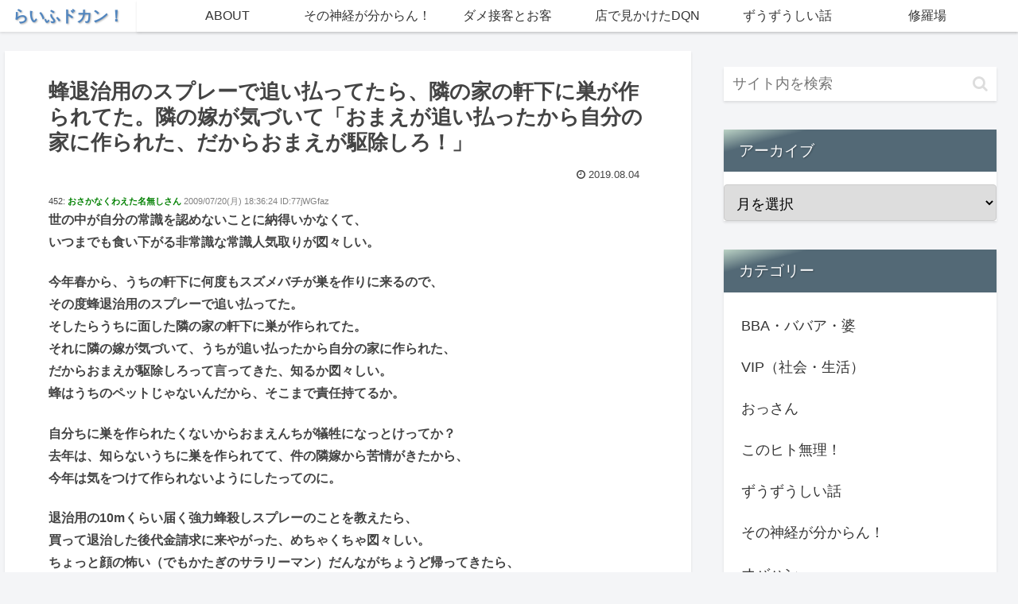

--- FILE ---
content_type: text/html; charset=UTF-8
request_url: https://lifedokan.com/archives/3099
body_size: 32413
content:
<!doctype html>
<html lang="ja">

<head>
<meta charset="utf-8">
<meta http-equiv="X-UA-Compatible" content="IE=edge">
<meta name="viewport" content="width=device-width, initial-scale=1.0, viewport-fit=cover"/>
<meta name="referrer" content="no-referrer-when-downgrade"/>

      
<!-- Global site tag (gtag.js) - Google Analytics -->
<script async src="https://www.googletagmanager.com/gtag/js?id=UA-76539647-6"></script>
<script>
  window.dataLayer = window.dataLayer || [];
  function gtag(){dataLayer.push(arguments);}
  gtag('js', new Date());

  gtag('config', 'UA-76539647-6');
</script>
<!-- /Global site tag (gtag.js) - Google Analytics -->

      
  <!-- Other Analytics -->
<script data-ad-client="ca-pub-8713434255455229" async src="https://pagead2.googlesyndication.com/pagead/js/adsbygoogle.js"></script>
<!-- /Other Analytics -->
<!-- preconnect dns-prefetch -->
<link rel="preconnect dns-prefetch" href="//www.googletagmanager.com">
<link rel="preconnect dns-prefetch" href="//www.google-analytics.com">
<link rel="preconnect dns-prefetch" href="//ajax.googleapis.com">
<link rel="preconnect dns-prefetch" href="//cdnjs.cloudflare.com">
<link rel="preconnect dns-prefetch" href="//pagead2.googlesyndication.com">
<link rel="preconnect dns-prefetch" href="//googleads.g.doubleclick.net">
<link rel="preconnect dns-prefetch" href="//tpc.googlesyndication.com">
<link rel="preconnect dns-prefetch" href="//ad.doubleclick.net">
<link rel="preconnect dns-prefetch" href="//www.gstatic.com">
<link rel="preconnect dns-prefetch" href="//cse.google.com">
<link rel="preconnect dns-prefetch" href="//fonts.gstatic.com">
<link rel="preconnect dns-prefetch" href="//fonts.googleapis.com">
<link rel="preconnect dns-prefetch" href="//cms.quantserve.com">
<link rel="preconnect dns-prefetch" href="//secure.gravatar.com">
<link rel="preconnect dns-prefetch" href="//cdn.syndication.twimg.com">
<link rel="preconnect dns-prefetch" href="//cdn.jsdelivr.net">
<link rel="preconnect dns-prefetch" href="//images-fe.ssl-images-amazon.com">
<link rel="preconnect dns-prefetch" href="//completion.amazon.com">
<link rel="preconnect dns-prefetch" href="//m.media-amazon.com">
<link rel="preconnect dns-prefetch" href="//i.moshimo.com">
<link rel="preconnect dns-prefetch" href="//aml.valuecommerce.com">
<link rel="preconnect dns-prefetch" href="//dalc.valuecommerce.com">
<link rel="preconnect dns-prefetch" href="//dalb.valuecommerce.com">
<title>蜂退治用のスプレーで追い払ってたら、隣の家の軒下に巣が作られてた。隣の嫁が気づいて「おまえが追い払ったから自分の家に作られた、だからおまえが駆除しろ！」  |  らいふドカン！</title>
<meta name='robots' content='max-image-preview:large' />

<!-- OGP -->
<meta property="og:type" content="article">
<meta property="og:description" content="452: おさかなくわえた名無しさん  2009/07/20(月) 18:36:24 ID:77jWGfaz世の中が自分の常識を認めないことに納得いかなくて、いつまでも食い下がる非常識な常識人気取りが図々しい。今年春から、うちの軒下に何度も">
<meta property="og:title" content="蜂退治用のスプレーで追い払ってたら、隣の家の軒下に巣が作られてた。隣の嫁が気づいて「おまえが追い払ったから自分の家に作られた、だからおまえが駆除しろ！」">
<meta property="og:url" content="https://lifedokan.com/archives/3099">
<meta property="og:image" content="https://lifedokan.com/wp-content/uploads/2019/11/a743251c.jpg">
<meta property="og:site_name" content="らいふドカン！">
<meta property="og:locale" content="ja_JP">
<meta property="article:published_time" content="2019-08-04T13:33:50+09:00" />
<meta property="article:modified_time" content="2019-08-04T13:33:50+09:00" />
<meta property="article:section" content="ずうずうしい話">
<!-- /OGP -->

<!-- Twitter Card -->
<meta name="twitter:card" content="summary_large_image">
<meta property="twitter:description" content="452: おさかなくわえた名無しさん  2009/07/20(月) 18:36:24 ID:77jWGfaz世の中が自分の常識を認めないことに納得いかなくて、いつまでも食い下がる非常識な常識人気取りが図々しい。今年春から、うちの軒下に何度も">
<meta property="twitter:title" content="蜂退治用のスプレーで追い払ってたら、隣の家の軒下に巣が作られてた。隣の嫁が気づいて「おまえが追い払ったから自分の家に作られた、だからおまえが駆除しろ！」">
<meta property="twitter:url" content="https://lifedokan.com/archives/3099">
<meta name="twitter:image" content="https://lifedokan.com/wp-content/uploads/2019/11/a743251c.jpg">
<meta name="twitter:domain" content="lifedokan.com">
<meta name="twitter:creator" content="@lifedokan1">
<meta name="twitter:site" content="@lifedokan1">
<!-- /Twitter Card -->
<link rel='dns-prefetch' href='//ajax.googleapis.com' />
<link rel='dns-prefetch' href='//cdnjs.cloudflare.com' />
<link rel='dns-prefetch' href='//s.w.org' />
<link rel='dns-prefetch' href='//i0.wp.com' />
<link rel='dns-prefetch' href='//i1.wp.com' />
<link rel='dns-prefetch' href='//i2.wp.com' />
<link rel="alternate" type="application/rss+xml" title="らいふドカン！ &raquo; フィード" href="https://lifedokan.com/feed" />
<link rel="alternate" type="application/rss+xml" title="らいふドカン！ &raquo; コメントフィード" href="https://lifedokan.com/comments/feed" />
<link rel="alternate" type="application/rss+xml" title="らいふドカン！ &raquo; 蜂退治用のスプレーで追い払ってたら、隣の家の軒下に巣が作られてた。隣の嫁が気づいて「おまえが追い払ったから自分の家に作られた、だからおまえが駆除しろ！」 のコメントのフィード" href="https://lifedokan.com/archives/3099/feed" />
<link rel='stylesheet' id='cocoon-style-css'  href='https://lifedokan.com/wp-content/themes/cocoon-master/style.css?ver=5.9.12&#038;fver=20210702033947' media='all' />
<link rel='stylesheet' id='cocoon-keyframes-css'  href='https://lifedokan.com/wp-content/themes/cocoon-master/keyframes.css?ver=5.9.12&#038;fver=20210702033947' media='all' />
<link rel='stylesheet' id='font-awesome-style-css'  href='https://lifedokan.com/wp-content/themes/cocoon-master/webfonts/fontawesome/css/font-awesome.min.css?ver=5.9.12&#038;fver=20210702033946' media='all' />
<link rel='stylesheet' id='icomoon-style-css'  href='https://lifedokan.com/wp-content/themes/cocoon-master/webfonts/icomoon/style.css?ver=5.9.12&#038;fver=20210702033947' media='all' />
<link rel='stylesheet' id='baguettebox-style-css'  href='https://lifedokan.com/wp-content/themes/cocoon-master/plugins/baguettebox/dist/baguetteBox.min.css?ver=5.9.12&#038;fver=20210702033946' media='all' />
<link rel='stylesheet' id='cocoon-skin-style-css'  href='https://lifedokan.com/wp-content/themes/cocoon-master/skins/skin-tecurio-moon/style.css?ver=5.9.12&#038;fver=20210702033946' media='all' />
<style id='cocoon-skin-style-inline-css'>
.header,.header .site-name-text{color:#5085bf}.main{width:860px}.sidebar{width:376px}@media screen and (max-width:1280px){.wrap{width:auto}.main,.sidebar,.sidebar-left .main,.sidebar-left .sidebar{margin:0 .5%}.main{width:67.4%}.sidebar{padding:1.5%;width:30%}.entry-card-thumb{width:38%}.entry-card-content{margin-left:40%}}body::after{content:url(https://lifedokan.com/wp-content/themes/cocoon-master/lib/analytics/access.php?post_id=3099&post_type=post);visibility:hidden;position:absolute;bottom:0;right:0;width:1px;height:1px;overflow:hidden;display:inline!important}.toc-checkbox{display:none}.toc-content{visibility:hidden;height:0;opacity:.2;transition:all .5s ease-out}.toc-checkbox:checked~.toc-content{visibility:visible;padding-top:.6em;height:100%;opacity:1}.toc-title::after{content:'[開く]';margin-left:.5em;cursor:pointer;font-size:.8em}.toc-title:hover::after{text-decoration:underline}.toc-checkbox:checked+.toc-title::after{content:'[閉じる]'}.eye-catch-wrap{justify-content:center}#respond{display:none}.entry-content>*,.demo .entry-content p{line-height:1.8}.article p,.demo .entry-content p,.article dl,.article ul,.article ol,.article blockquote,.article pre,.article table,.article .author-box,.article .blogcard-wrap,.article .login-user-only,.article .information-box,.article .question-box,.article .alert-box,.article .information,.article .question,.article .alert,.article .memo-box,.article .comment-box,.article .common-icon-box,.article .blank-box,.article .button-block,.article .micro-bottom,.article .caption-box,.article .tab-caption-box,.article .label-box,.article .toggle-wrap,.article .wp-block-image,.booklink-box,.article .kaerebalink-box,.article .tomarebalink-box,.article .product-item-box,.article .speech-wrap,.article .toc,.article .column-wrap,.article .new-entry-cards,.article .popular-entry-cards,.article .navi-entry-cards,.article .box-menus,.article .ranking-item,.article .wp-block-categories,.article .wp-block-archives,.article .wp-block-archives-dropdown,.article .wp-block-calendar,.article .rss-entry-cards,.article .ad-area,.article .wp-block-gallery,.article .wp-block-audio,.article .wp-block-cover,.article .wp-block-file,.article .wp-block-media-text,.article .wp-block-video,.article .wp-block-buttons,.article .wp-block-columns,.article .wp-block-separator,.article .components-placeholder,.article .wp-block-search,.article .wp-block-social-links,.article .timeline-box,.article .blogcard-type,.article .btn-wrap,.article .btn-wrap a,.article .block-box,.article .wp-block-embed,.article .wp-block-group,.article .wp-block-table,.article .scrollable-table,.article .wp-block-separator,[data-type="core/freeform"]{margin-bottom:1.4em}.article h2,.article h3,.article h4,.article h5,.article h6{margin-bottom:1.26em}@media screen and (max-width:480px){.body,.menu-content{font-size:16px}.article h2,.article h3,.article h4,.article h5,.article h6{margin-bottom:16px}}@media screen and (max-width:781px){.wp-block-column{margin-bottom:1.4em}}@media screen and (max-width:599px){.column-wrap>div{margin-bottom:1.4em}}.article h2,.article h3,.article h4,.article h5,.article h6{margin-top:1.87em}.article .micro-top{margin-bottom:.28em}.article .micro-bottom{margin-top:-1.26em}.article .micro-balloon{margin-bottom:.7em}.article .micro-bottom.micro-balloon{margin-top:-.98em}.blank-box.bb-key-color{border-color:#19448e}.iic-key-color li::before{color:#19448e}.blank-box.bb-tab.bb-key-color::before{background-color:#19448e}.tb-key-color .toggle-button{border:1px solid #19448e;background:#19448e;color:#fff}.tb-key-color .toggle-button::before{color:#ccc}.tb-key-color .toggle-checkbox:checked~.toggle-content{border-color:#19448e}.cb-key-color.caption-box{border-color:#19448e}.cb-key-color .caption-box-label{background-color:#19448e;color:#fff}.tcb-key-color .tab-caption-box-label{background-color:#19448e;color:#fff}.tcb-key-color .tab-caption-box-content{border-color:#19448e}.lb-key-color .label-box-content{border-color:#19448e}.mc-key-color{background-color:#19448e;color:#fff;border:0}.mc-key-color.micro-bottom::after{border-bottom-color:#19448e;border-top-color:transparent}.mc-key-color::before{border-top-color:transparent;border-bottom-color:transparent}.mc-key-color::after{border-top-color:#19448e}.btn-key-color,.btn-wrap.btn-wrap-key-color>a{background-color:#19448e}.has-text-color.has-key-color-color{color:#19448e}.has-background.has-key-color-background-color{background-color:#19448e}.body.article,body#tinymce.wp-editor{background-color:#fff}.body.article,.editor-post-title__block .editor-post-title__input,body#tinymce.wp-editor{color:#333}.body .has-key-color-background-color{background-color:#19448e}.body .has-key-color-color{color:#19448e}.body .has-key-color-border-color{border-color:#19448e}.btn-wrap.has-key-color-background-color>a{background-color:#19448e}.btn-wrap.has-key-color-color>a{color:#19448e}.btn-wrap.has-key-color-border-color>a{border-color:#19448e}.bb-tab.has-key-color-border-color .bb-label{background-color:#19448e}.toggle-wrap.has-key-color-border-color .toggle-button{background-color:#19448e}.toggle-wrap.has-key-color-border-color .toggle-button,.toggle-wrap.has-key-color-border-color .toggle-content{border-color:#19448e}.iconlist-box.has-key-color-icon-color li::before{color:#19448e}.micro-balloon.has-key-color-background-color{background-color:#19448e;border-color:transparent}.micro-balloon.has-key-color-background-color.micro-bottom::after{border-bottom-color:#19448e;border-top-color:transparent}.micro-balloon.has-key-color-background-color::before{border-top-color:transparent;border-bottom-color:transparent}.micro-balloon.has-key-color-background-color::after{border-top-color:#19448e}.micro-balloon.has-border-color.has-key-color-border-color{border-color:#19448e}.micro-balloon.micro-top.has-key-color-border-color::before{border-top-color:#19448e}.micro-balloon.micro-bottom.has-key-color-border-color::before{border-bottom-color:#19448e}.caption-box.has-key-color-border-color .box-label{background-color:#19448e}.tab-caption-box.has-key-color-border-color .box-label{background-color:#19448e}.tab-caption-box.has-key-color-border-color .box-content{border-color:#19448e}.tab-caption-box.has-key-color-background-color .box-content{background-color:#19448e}.label-box.has-key-color-border-color .box-content{border-color:#19448e}.label-box.has-key-color-background-color .box-content{background-color:#19448e}.sbp-l .speech-balloon.has-key-color-border-color::before{border-right-color:#19448e}.sbp-r .speech-balloon.has-key-color-border-color::before{border-left-color:#19448e}.sbp-l .speech-balloon.has-key-color-background-color::after{border-right-color:#19448e}.sbp-r .speech-balloon.has-key-color-background-color::after{border-left-color:#19448e}.sbs-line.sbp-r .speech-balloon.has-key-color-background-color{background-color:#19448e}.sbs-line.sbp-r .speech-balloon.has-key-color-border-color{border-color:#19448e}.speech-wrap.sbs-think .speech-balloon.has-key-color-border-color::before,.speech-wrap.sbs-think .speech-balloon.has-key-color-border-color::after{border-color:#19448e}.sbs-think .speech-balloon.has-key-color-background-color::before,.sbs-think .speech-balloon.has-key-color-background-color::after{background-color:#19448e}.timeline-box.has-key-color-point-color .timeline-item::before{background-color:#19448e}.body .has-red-background-color{background-color:#e60033}.body .has-red-color{color:#e60033}.body .has-red-border-color{border-color:#e60033}.btn-wrap.has-red-background-color>a{background-color:#e60033}.btn-wrap.has-red-color>a{color:#e60033}.btn-wrap.has-red-border-color>a{border-color:#e60033}.bb-tab.has-red-border-color .bb-label{background-color:#e60033}.toggle-wrap.has-red-border-color .toggle-button{background-color:#e60033}.toggle-wrap.has-red-border-color .toggle-button,.toggle-wrap.has-red-border-color .toggle-content{border-color:#e60033}.iconlist-box.has-red-icon-color li::before{color:#e60033}.micro-balloon.has-red-background-color{background-color:#e60033;border-color:transparent}.micro-balloon.has-red-background-color.micro-bottom::after{border-bottom-color:#e60033;border-top-color:transparent}.micro-balloon.has-red-background-color::before{border-top-color:transparent;border-bottom-color:transparent}.micro-balloon.has-red-background-color::after{border-top-color:#e60033}.micro-balloon.has-border-color.has-red-border-color{border-color:#e60033}.micro-balloon.micro-top.has-red-border-color::before{border-top-color:#e60033}.micro-balloon.micro-bottom.has-red-border-color::before{border-bottom-color:#e60033}.caption-box.has-red-border-color .box-label{background-color:#e60033}.tab-caption-box.has-red-border-color .box-label{background-color:#e60033}.tab-caption-box.has-red-border-color .box-content{border-color:#e60033}.tab-caption-box.has-red-background-color .box-content{background-color:#e60033}.label-box.has-red-border-color .box-content{border-color:#e60033}.label-box.has-red-background-color .box-content{background-color:#e60033}.sbp-l .speech-balloon.has-red-border-color::before{border-right-color:#e60033}.sbp-r .speech-balloon.has-red-border-color::before{border-left-color:#e60033}.sbp-l .speech-balloon.has-red-background-color::after{border-right-color:#e60033}.sbp-r .speech-balloon.has-red-background-color::after{border-left-color:#e60033}.sbs-line.sbp-r .speech-balloon.has-red-background-color{background-color:#e60033}.sbs-line.sbp-r .speech-balloon.has-red-border-color{border-color:#e60033}.speech-wrap.sbs-think .speech-balloon.has-red-border-color::before,.speech-wrap.sbs-think .speech-balloon.has-red-border-color::after{border-color:#e60033}.sbs-think .speech-balloon.has-red-background-color::before,.sbs-think .speech-balloon.has-red-background-color::after{background-color:#e60033}.timeline-box.has-red-point-color .timeline-item::before{background-color:#e60033}.body .has-pink-background-color{background-color:#e95295}.body .has-pink-color{color:#e95295}.body .has-pink-border-color{border-color:#e95295}.btn-wrap.has-pink-background-color>a{background-color:#e95295}.btn-wrap.has-pink-color>a{color:#e95295}.btn-wrap.has-pink-border-color>a{border-color:#e95295}.bb-tab.has-pink-border-color .bb-label{background-color:#e95295}.toggle-wrap.has-pink-border-color .toggle-button{background-color:#e95295}.toggle-wrap.has-pink-border-color .toggle-button,.toggle-wrap.has-pink-border-color .toggle-content{border-color:#e95295}.iconlist-box.has-pink-icon-color li::before{color:#e95295}.micro-balloon.has-pink-background-color{background-color:#e95295;border-color:transparent}.micro-balloon.has-pink-background-color.micro-bottom::after{border-bottom-color:#e95295;border-top-color:transparent}.micro-balloon.has-pink-background-color::before{border-top-color:transparent;border-bottom-color:transparent}.micro-balloon.has-pink-background-color::after{border-top-color:#e95295}.micro-balloon.has-border-color.has-pink-border-color{border-color:#e95295}.micro-balloon.micro-top.has-pink-border-color::before{border-top-color:#e95295}.micro-balloon.micro-bottom.has-pink-border-color::before{border-bottom-color:#e95295}.caption-box.has-pink-border-color .box-label{background-color:#e95295}.tab-caption-box.has-pink-border-color .box-label{background-color:#e95295}.tab-caption-box.has-pink-border-color .box-content{border-color:#e95295}.tab-caption-box.has-pink-background-color .box-content{background-color:#e95295}.label-box.has-pink-border-color .box-content{border-color:#e95295}.label-box.has-pink-background-color .box-content{background-color:#e95295}.sbp-l .speech-balloon.has-pink-border-color::before{border-right-color:#e95295}.sbp-r .speech-balloon.has-pink-border-color::before{border-left-color:#e95295}.sbp-l .speech-balloon.has-pink-background-color::after{border-right-color:#e95295}.sbp-r .speech-balloon.has-pink-background-color::after{border-left-color:#e95295}.sbs-line.sbp-r .speech-balloon.has-pink-background-color{background-color:#e95295}.sbs-line.sbp-r .speech-balloon.has-pink-border-color{border-color:#e95295}.speech-wrap.sbs-think .speech-balloon.has-pink-border-color::before,.speech-wrap.sbs-think .speech-balloon.has-pink-border-color::after{border-color:#e95295}.sbs-think .speech-balloon.has-pink-background-color::before,.sbs-think .speech-balloon.has-pink-background-color::after{background-color:#e95295}.timeline-box.has-pink-point-color .timeline-item::before{background-color:#e95295}.body .has-purple-background-color{background-color:#884898}.body .has-purple-color{color:#884898}.body .has-purple-border-color{border-color:#884898}.btn-wrap.has-purple-background-color>a{background-color:#884898}.btn-wrap.has-purple-color>a{color:#884898}.btn-wrap.has-purple-border-color>a{border-color:#884898}.bb-tab.has-purple-border-color .bb-label{background-color:#884898}.toggle-wrap.has-purple-border-color .toggle-button{background-color:#884898}.toggle-wrap.has-purple-border-color .toggle-button,.toggle-wrap.has-purple-border-color .toggle-content{border-color:#884898}.iconlist-box.has-purple-icon-color li::before{color:#884898}.micro-balloon.has-purple-background-color{background-color:#884898;border-color:transparent}.micro-balloon.has-purple-background-color.micro-bottom::after{border-bottom-color:#884898;border-top-color:transparent}.micro-balloon.has-purple-background-color::before{border-top-color:transparent;border-bottom-color:transparent}.micro-balloon.has-purple-background-color::after{border-top-color:#884898}.micro-balloon.has-border-color.has-purple-border-color{border-color:#884898}.micro-balloon.micro-top.has-purple-border-color::before{border-top-color:#884898}.micro-balloon.micro-bottom.has-purple-border-color::before{border-bottom-color:#884898}.caption-box.has-purple-border-color .box-label{background-color:#884898}.tab-caption-box.has-purple-border-color .box-label{background-color:#884898}.tab-caption-box.has-purple-border-color .box-content{border-color:#884898}.tab-caption-box.has-purple-background-color .box-content{background-color:#884898}.label-box.has-purple-border-color .box-content{border-color:#884898}.label-box.has-purple-background-color .box-content{background-color:#884898}.sbp-l .speech-balloon.has-purple-border-color::before{border-right-color:#884898}.sbp-r .speech-balloon.has-purple-border-color::before{border-left-color:#884898}.sbp-l .speech-balloon.has-purple-background-color::after{border-right-color:#884898}.sbp-r .speech-balloon.has-purple-background-color::after{border-left-color:#884898}.sbs-line.sbp-r .speech-balloon.has-purple-background-color{background-color:#884898}.sbs-line.sbp-r .speech-balloon.has-purple-border-color{border-color:#884898}.speech-wrap.sbs-think .speech-balloon.has-purple-border-color::before,.speech-wrap.sbs-think .speech-balloon.has-purple-border-color::after{border-color:#884898}.sbs-think .speech-balloon.has-purple-background-color::before,.sbs-think .speech-balloon.has-purple-background-color::after{background-color:#884898}.timeline-box.has-purple-point-color .timeline-item::before{background-color:#884898}.body .has-deep-background-color{background-color:#55295b}.body .has-deep-color{color:#55295b}.body .has-deep-border-color{border-color:#55295b}.btn-wrap.has-deep-background-color>a{background-color:#55295b}.btn-wrap.has-deep-color>a{color:#55295b}.btn-wrap.has-deep-border-color>a{border-color:#55295b}.bb-tab.has-deep-border-color .bb-label{background-color:#55295b}.toggle-wrap.has-deep-border-color .toggle-button{background-color:#55295b}.toggle-wrap.has-deep-border-color .toggle-button,.toggle-wrap.has-deep-border-color .toggle-content{border-color:#55295b}.iconlist-box.has-deep-icon-color li::before{color:#55295b}.micro-balloon.has-deep-background-color{background-color:#55295b;border-color:transparent}.micro-balloon.has-deep-background-color.micro-bottom::after{border-bottom-color:#55295b;border-top-color:transparent}.micro-balloon.has-deep-background-color::before{border-top-color:transparent;border-bottom-color:transparent}.micro-balloon.has-deep-background-color::after{border-top-color:#55295b}.micro-balloon.has-border-color.has-deep-border-color{border-color:#55295b}.micro-balloon.micro-top.has-deep-border-color::before{border-top-color:#55295b}.micro-balloon.micro-bottom.has-deep-border-color::before{border-bottom-color:#55295b}.caption-box.has-deep-border-color .box-label{background-color:#55295b}.tab-caption-box.has-deep-border-color .box-label{background-color:#55295b}.tab-caption-box.has-deep-border-color .box-content{border-color:#55295b}.tab-caption-box.has-deep-background-color .box-content{background-color:#55295b}.label-box.has-deep-border-color .box-content{border-color:#55295b}.label-box.has-deep-background-color .box-content{background-color:#55295b}.sbp-l .speech-balloon.has-deep-border-color::before{border-right-color:#55295b}.sbp-r .speech-balloon.has-deep-border-color::before{border-left-color:#55295b}.sbp-l .speech-balloon.has-deep-background-color::after{border-right-color:#55295b}.sbp-r .speech-balloon.has-deep-background-color::after{border-left-color:#55295b}.sbs-line.sbp-r .speech-balloon.has-deep-background-color{background-color:#55295b}.sbs-line.sbp-r .speech-balloon.has-deep-border-color{border-color:#55295b}.speech-wrap.sbs-think .speech-balloon.has-deep-border-color::before,.speech-wrap.sbs-think .speech-balloon.has-deep-border-color::after{border-color:#55295b}.sbs-think .speech-balloon.has-deep-background-color::before,.sbs-think .speech-balloon.has-deep-background-color::after{background-color:#55295b}.timeline-box.has-deep-point-color .timeline-item::before{background-color:#55295b}.body .has-indigo-background-color{background-color:#1e50a2}.body .has-indigo-color{color:#1e50a2}.body .has-indigo-border-color{border-color:#1e50a2}.btn-wrap.has-indigo-background-color>a{background-color:#1e50a2}.btn-wrap.has-indigo-color>a{color:#1e50a2}.btn-wrap.has-indigo-border-color>a{border-color:#1e50a2}.bb-tab.has-indigo-border-color .bb-label{background-color:#1e50a2}.toggle-wrap.has-indigo-border-color .toggle-button{background-color:#1e50a2}.toggle-wrap.has-indigo-border-color .toggle-button,.toggle-wrap.has-indigo-border-color .toggle-content{border-color:#1e50a2}.iconlist-box.has-indigo-icon-color li::before{color:#1e50a2}.micro-balloon.has-indigo-background-color{background-color:#1e50a2;border-color:transparent}.micro-balloon.has-indigo-background-color.micro-bottom::after{border-bottom-color:#1e50a2;border-top-color:transparent}.micro-balloon.has-indigo-background-color::before{border-top-color:transparent;border-bottom-color:transparent}.micro-balloon.has-indigo-background-color::after{border-top-color:#1e50a2}.micro-balloon.has-border-color.has-indigo-border-color{border-color:#1e50a2}.micro-balloon.micro-top.has-indigo-border-color::before{border-top-color:#1e50a2}.micro-balloon.micro-bottom.has-indigo-border-color::before{border-bottom-color:#1e50a2}.caption-box.has-indigo-border-color .box-label{background-color:#1e50a2}.tab-caption-box.has-indigo-border-color .box-label{background-color:#1e50a2}.tab-caption-box.has-indigo-border-color .box-content{border-color:#1e50a2}.tab-caption-box.has-indigo-background-color .box-content{background-color:#1e50a2}.label-box.has-indigo-border-color .box-content{border-color:#1e50a2}.label-box.has-indigo-background-color .box-content{background-color:#1e50a2}.sbp-l .speech-balloon.has-indigo-border-color::before{border-right-color:#1e50a2}.sbp-r .speech-balloon.has-indigo-border-color::before{border-left-color:#1e50a2}.sbp-l .speech-balloon.has-indigo-background-color::after{border-right-color:#1e50a2}.sbp-r .speech-balloon.has-indigo-background-color::after{border-left-color:#1e50a2}.sbs-line.sbp-r .speech-balloon.has-indigo-background-color{background-color:#1e50a2}.sbs-line.sbp-r .speech-balloon.has-indigo-border-color{border-color:#1e50a2}.speech-wrap.sbs-think .speech-balloon.has-indigo-border-color::before,.speech-wrap.sbs-think .speech-balloon.has-indigo-border-color::after{border-color:#1e50a2}.sbs-think .speech-balloon.has-indigo-background-color::before,.sbs-think .speech-balloon.has-indigo-background-color::after{background-color:#1e50a2}.timeline-box.has-indigo-point-color .timeline-item::before{background-color:#1e50a2}.body .has-blue-background-color{background-color:#0095d9}.body .has-blue-color{color:#0095d9}.body .has-blue-border-color{border-color:#0095d9}.btn-wrap.has-blue-background-color>a{background-color:#0095d9}.btn-wrap.has-blue-color>a{color:#0095d9}.btn-wrap.has-blue-border-color>a{border-color:#0095d9}.bb-tab.has-blue-border-color .bb-label{background-color:#0095d9}.toggle-wrap.has-blue-border-color .toggle-button{background-color:#0095d9}.toggle-wrap.has-blue-border-color .toggle-button,.toggle-wrap.has-blue-border-color .toggle-content{border-color:#0095d9}.iconlist-box.has-blue-icon-color li::before{color:#0095d9}.micro-balloon.has-blue-background-color{background-color:#0095d9;border-color:transparent}.micro-balloon.has-blue-background-color.micro-bottom::after{border-bottom-color:#0095d9;border-top-color:transparent}.micro-balloon.has-blue-background-color::before{border-top-color:transparent;border-bottom-color:transparent}.micro-balloon.has-blue-background-color::after{border-top-color:#0095d9}.micro-balloon.has-border-color.has-blue-border-color{border-color:#0095d9}.micro-balloon.micro-top.has-blue-border-color::before{border-top-color:#0095d9}.micro-balloon.micro-bottom.has-blue-border-color::before{border-bottom-color:#0095d9}.caption-box.has-blue-border-color .box-label{background-color:#0095d9}.tab-caption-box.has-blue-border-color .box-label{background-color:#0095d9}.tab-caption-box.has-blue-border-color .box-content{border-color:#0095d9}.tab-caption-box.has-blue-background-color .box-content{background-color:#0095d9}.label-box.has-blue-border-color .box-content{border-color:#0095d9}.label-box.has-blue-background-color .box-content{background-color:#0095d9}.sbp-l .speech-balloon.has-blue-border-color::before{border-right-color:#0095d9}.sbp-r .speech-balloon.has-blue-border-color::before{border-left-color:#0095d9}.sbp-l .speech-balloon.has-blue-background-color::after{border-right-color:#0095d9}.sbp-r .speech-balloon.has-blue-background-color::after{border-left-color:#0095d9}.sbs-line.sbp-r .speech-balloon.has-blue-background-color{background-color:#0095d9}.sbs-line.sbp-r .speech-balloon.has-blue-border-color{border-color:#0095d9}.speech-wrap.sbs-think .speech-balloon.has-blue-border-color::before,.speech-wrap.sbs-think .speech-balloon.has-blue-border-color::after{border-color:#0095d9}.sbs-think .speech-balloon.has-blue-background-color::before,.sbs-think .speech-balloon.has-blue-background-color::after{background-color:#0095d9}.timeline-box.has-blue-point-color .timeline-item::before{background-color:#0095d9}.body .has-light-blue-background-color{background-color:#2ca9e1}.body .has-light-blue-color{color:#2ca9e1}.body .has-light-blue-border-color{border-color:#2ca9e1}.btn-wrap.has-light-blue-background-color>a{background-color:#2ca9e1}.btn-wrap.has-light-blue-color>a{color:#2ca9e1}.btn-wrap.has-light-blue-border-color>a{border-color:#2ca9e1}.bb-tab.has-light-blue-border-color .bb-label{background-color:#2ca9e1}.toggle-wrap.has-light-blue-border-color .toggle-button{background-color:#2ca9e1}.toggle-wrap.has-light-blue-border-color .toggle-button,.toggle-wrap.has-light-blue-border-color .toggle-content{border-color:#2ca9e1}.iconlist-box.has-light-blue-icon-color li::before{color:#2ca9e1}.micro-balloon.has-light-blue-background-color{background-color:#2ca9e1;border-color:transparent}.micro-balloon.has-light-blue-background-color.micro-bottom::after{border-bottom-color:#2ca9e1;border-top-color:transparent}.micro-balloon.has-light-blue-background-color::before{border-top-color:transparent;border-bottom-color:transparent}.micro-balloon.has-light-blue-background-color::after{border-top-color:#2ca9e1}.micro-balloon.has-border-color.has-light-blue-border-color{border-color:#2ca9e1}.micro-balloon.micro-top.has-light-blue-border-color::before{border-top-color:#2ca9e1}.micro-balloon.micro-bottom.has-light-blue-border-color::before{border-bottom-color:#2ca9e1}.caption-box.has-light-blue-border-color .box-label{background-color:#2ca9e1}.tab-caption-box.has-light-blue-border-color .box-label{background-color:#2ca9e1}.tab-caption-box.has-light-blue-border-color .box-content{border-color:#2ca9e1}.tab-caption-box.has-light-blue-background-color .box-content{background-color:#2ca9e1}.label-box.has-light-blue-border-color .box-content{border-color:#2ca9e1}.label-box.has-light-blue-background-color .box-content{background-color:#2ca9e1}.sbp-l .speech-balloon.has-light-blue-border-color::before{border-right-color:#2ca9e1}.sbp-r .speech-balloon.has-light-blue-border-color::before{border-left-color:#2ca9e1}.sbp-l .speech-balloon.has-light-blue-background-color::after{border-right-color:#2ca9e1}.sbp-r .speech-balloon.has-light-blue-background-color::after{border-left-color:#2ca9e1}.sbs-line.sbp-r .speech-balloon.has-light-blue-background-color{background-color:#2ca9e1}.sbs-line.sbp-r .speech-balloon.has-light-blue-border-color{border-color:#2ca9e1}.speech-wrap.sbs-think .speech-balloon.has-light-blue-border-color::before,.speech-wrap.sbs-think .speech-balloon.has-light-blue-border-color::after{border-color:#2ca9e1}.sbs-think .speech-balloon.has-light-blue-background-color::before,.sbs-think .speech-balloon.has-light-blue-background-color::after{background-color:#2ca9e1}.timeline-box.has-light-blue-point-color .timeline-item::before{background-color:#2ca9e1}.body .has-cyan-background-color{background-color:#00a3af}.body .has-cyan-color{color:#00a3af}.body .has-cyan-border-color{border-color:#00a3af}.btn-wrap.has-cyan-background-color>a{background-color:#00a3af}.btn-wrap.has-cyan-color>a{color:#00a3af}.btn-wrap.has-cyan-border-color>a{border-color:#00a3af}.bb-tab.has-cyan-border-color .bb-label{background-color:#00a3af}.toggle-wrap.has-cyan-border-color .toggle-button{background-color:#00a3af}.toggle-wrap.has-cyan-border-color .toggle-button,.toggle-wrap.has-cyan-border-color .toggle-content{border-color:#00a3af}.iconlist-box.has-cyan-icon-color li::before{color:#00a3af}.micro-balloon.has-cyan-background-color{background-color:#00a3af;border-color:transparent}.micro-balloon.has-cyan-background-color.micro-bottom::after{border-bottom-color:#00a3af;border-top-color:transparent}.micro-balloon.has-cyan-background-color::before{border-top-color:transparent;border-bottom-color:transparent}.micro-balloon.has-cyan-background-color::after{border-top-color:#00a3af}.micro-balloon.has-border-color.has-cyan-border-color{border-color:#00a3af}.micro-balloon.micro-top.has-cyan-border-color::before{border-top-color:#00a3af}.micro-balloon.micro-bottom.has-cyan-border-color::before{border-bottom-color:#00a3af}.caption-box.has-cyan-border-color .box-label{background-color:#00a3af}.tab-caption-box.has-cyan-border-color .box-label{background-color:#00a3af}.tab-caption-box.has-cyan-border-color .box-content{border-color:#00a3af}.tab-caption-box.has-cyan-background-color .box-content{background-color:#00a3af}.label-box.has-cyan-border-color .box-content{border-color:#00a3af}.label-box.has-cyan-background-color .box-content{background-color:#00a3af}.sbp-l .speech-balloon.has-cyan-border-color::before{border-right-color:#00a3af}.sbp-r .speech-balloon.has-cyan-border-color::before{border-left-color:#00a3af}.sbp-l .speech-balloon.has-cyan-background-color::after{border-right-color:#00a3af}.sbp-r .speech-balloon.has-cyan-background-color::after{border-left-color:#00a3af}.sbs-line.sbp-r .speech-balloon.has-cyan-background-color{background-color:#00a3af}.sbs-line.sbp-r .speech-balloon.has-cyan-border-color{border-color:#00a3af}.speech-wrap.sbs-think .speech-balloon.has-cyan-border-color::before,.speech-wrap.sbs-think .speech-balloon.has-cyan-border-color::after{border-color:#00a3af}.sbs-think .speech-balloon.has-cyan-background-color::before,.sbs-think .speech-balloon.has-cyan-background-color::after{background-color:#00a3af}.timeline-box.has-cyan-point-color .timeline-item::before{background-color:#00a3af}.body .has-teal-background-color{background-color:#007b43}.body .has-teal-color{color:#007b43}.body .has-teal-border-color{border-color:#007b43}.btn-wrap.has-teal-background-color>a{background-color:#007b43}.btn-wrap.has-teal-color>a{color:#007b43}.btn-wrap.has-teal-border-color>a{border-color:#007b43}.bb-tab.has-teal-border-color .bb-label{background-color:#007b43}.toggle-wrap.has-teal-border-color .toggle-button{background-color:#007b43}.toggle-wrap.has-teal-border-color .toggle-button,.toggle-wrap.has-teal-border-color .toggle-content{border-color:#007b43}.iconlist-box.has-teal-icon-color li::before{color:#007b43}.micro-balloon.has-teal-background-color{background-color:#007b43;border-color:transparent}.micro-balloon.has-teal-background-color.micro-bottom::after{border-bottom-color:#007b43;border-top-color:transparent}.micro-balloon.has-teal-background-color::before{border-top-color:transparent;border-bottom-color:transparent}.micro-balloon.has-teal-background-color::after{border-top-color:#007b43}.micro-balloon.has-border-color.has-teal-border-color{border-color:#007b43}.micro-balloon.micro-top.has-teal-border-color::before{border-top-color:#007b43}.micro-balloon.micro-bottom.has-teal-border-color::before{border-bottom-color:#007b43}.caption-box.has-teal-border-color .box-label{background-color:#007b43}.tab-caption-box.has-teal-border-color .box-label{background-color:#007b43}.tab-caption-box.has-teal-border-color .box-content{border-color:#007b43}.tab-caption-box.has-teal-background-color .box-content{background-color:#007b43}.label-box.has-teal-border-color .box-content{border-color:#007b43}.label-box.has-teal-background-color .box-content{background-color:#007b43}.sbp-l .speech-balloon.has-teal-border-color::before{border-right-color:#007b43}.sbp-r .speech-balloon.has-teal-border-color::before{border-left-color:#007b43}.sbp-l .speech-balloon.has-teal-background-color::after{border-right-color:#007b43}.sbp-r .speech-balloon.has-teal-background-color::after{border-left-color:#007b43}.sbs-line.sbp-r .speech-balloon.has-teal-background-color{background-color:#007b43}.sbs-line.sbp-r .speech-balloon.has-teal-border-color{border-color:#007b43}.speech-wrap.sbs-think .speech-balloon.has-teal-border-color::before,.speech-wrap.sbs-think .speech-balloon.has-teal-border-color::after{border-color:#007b43}.sbs-think .speech-balloon.has-teal-background-color::before,.sbs-think .speech-balloon.has-teal-background-color::after{background-color:#007b43}.timeline-box.has-teal-point-color .timeline-item::before{background-color:#007b43}.body .has-green-background-color{background-color:#3eb370}.body .has-green-color{color:#3eb370}.body .has-green-border-color{border-color:#3eb370}.btn-wrap.has-green-background-color>a{background-color:#3eb370}.btn-wrap.has-green-color>a{color:#3eb370}.btn-wrap.has-green-border-color>a{border-color:#3eb370}.bb-tab.has-green-border-color .bb-label{background-color:#3eb370}.toggle-wrap.has-green-border-color .toggle-button{background-color:#3eb370}.toggle-wrap.has-green-border-color .toggle-button,.toggle-wrap.has-green-border-color .toggle-content{border-color:#3eb370}.iconlist-box.has-green-icon-color li::before{color:#3eb370}.micro-balloon.has-green-background-color{background-color:#3eb370;border-color:transparent}.micro-balloon.has-green-background-color.micro-bottom::after{border-bottom-color:#3eb370;border-top-color:transparent}.micro-balloon.has-green-background-color::before{border-top-color:transparent;border-bottom-color:transparent}.micro-balloon.has-green-background-color::after{border-top-color:#3eb370}.micro-balloon.has-border-color.has-green-border-color{border-color:#3eb370}.micro-balloon.micro-top.has-green-border-color::before{border-top-color:#3eb370}.micro-balloon.micro-bottom.has-green-border-color::before{border-bottom-color:#3eb370}.caption-box.has-green-border-color .box-label{background-color:#3eb370}.tab-caption-box.has-green-border-color .box-label{background-color:#3eb370}.tab-caption-box.has-green-border-color .box-content{border-color:#3eb370}.tab-caption-box.has-green-background-color .box-content{background-color:#3eb370}.label-box.has-green-border-color .box-content{border-color:#3eb370}.label-box.has-green-background-color .box-content{background-color:#3eb370}.sbp-l .speech-balloon.has-green-border-color::before{border-right-color:#3eb370}.sbp-r .speech-balloon.has-green-border-color::before{border-left-color:#3eb370}.sbp-l .speech-balloon.has-green-background-color::after{border-right-color:#3eb370}.sbp-r .speech-balloon.has-green-background-color::after{border-left-color:#3eb370}.sbs-line.sbp-r .speech-balloon.has-green-background-color{background-color:#3eb370}.sbs-line.sbp-r .speech-balloon.has-green-border-color{border-color:#3eb370}.speech-wrap.sbs-think .speech-balloon.has-green-border-color::before,.speech-wrap.sbs-think .speech-balloon.has-green-border-color::after{border-color:#3eb370}.sbs-think .speech-balloon.has-green-background-color::before,.sbs-think .speech-balloon.has-green-background-color::after{background-color:#3eb370}.timeline-box.has-green-point-color .timeline-item::before{background-color:#3eb370}.body .has-light-green-background-color{background-color:#8bc34a}.body .has-light-green-color{color:#8bc34a}.body .has-light-green-border-color{border-color:#8bc34a}.btn-wrap.has-light-green-background-color>a{background-color:#8bc34a}.btn-wrap.has-light-green-color>a{color:#8bc34a}.btn-wrap.has-light-green-border-color>a{border-color:#8bc34a}.bb-tab.has-light-green-border-color .bb-label{background-color:#8bc34a}.toggle-wrap.has-light-green-border-color .toggle-button{background-color:#8bc34a}.toggle-wrap.has-light-green-border-color .toggle-button,.toggle-wrap.has-light-green-border-color .toggle-content{border-color:#8bc34a}.iconlist-box.has-light-green-icon-color li::before{color:#8bc34a}.micro-balloon.has-light-green-background-color{background-color:#8bc34a;border-color:transparent}.micro-balloon.has-light-green-background-color.micro-bottom::after{border-bottom-color:#8bc34a;border-top-color:transparent}.micro-balloon.has-light-green-background-color::before{border-top-color:transparent;border-bottom-color:transparent}.micro-balloon.has-light-green-background-color::after{border-top-color:#8bc34a}.micro-balloon.has-border-color.has-light-green-border-color{border-color:#8bc34a}.micro-balloon.micro-top.has-light-green-border-color::before{border-top-color:#8bc34a}.micro-balloon.micro-bottom.has-light-green-border-color::before{border-bottom-color:#8bc34a}.caption-box.has-light-green-border-color .box-label{background-color:#8bc34a}.tab-caption-box.has-light-green-border-color .box-label{background-color:#8bc34a}.tab-caption-box.has-light-green-border-color .box-content{border-color:#8bc34a}.tab-caption-box.has-light-green-background-color .box-content{background-color:#8bc34a}.label-box.has-light-green-border-color .box-content{border-color:#8bc34a}.label-box.has-light-green-background-color .box-content{background-color:#8bc34a}.sbp-l .speech-balloon.has-light-green-border-color::before{border-right-color:#8bc34a}.sbp-r .speech-balloon.has-light-green-border-color::before{border-left-color:#8bc34a}.sbp-l .speech-balloon.has-light-green-background-color::after{border-right-color:#8bc34a}.sbp-r .speech-balloon.has-light-green-background-color::after{border-left-color:#8bc34a}.sbs-line.sbp-r .speech-balloon.has-light-green-background-color{background-color:#8bc34a}.sbs-line.sbp-r .speech-balloon.has-light-green-border-color{border-color:#8bc34a}.speech-wrap.sbs-think .speech-balloon.has-light-green-border-color::before,.speech-wrap.sbs-think .speech-balloon.has-light-green-border-color::after{border-color:#8bc34a}.sbs-think .speech-balloon.has-light-green-background-color::before,.sbs-think .speech-balloon.has-light-green-background-color::after{background-color:#8bc34a}.timeline-box.has-light-green-point-color .timeline-item::before{background-color:#8bc34a}.body .has-lime-background-color{background-color:#c3d825}.body .has-lime-color{color:#c3d825}.body .has-lime-border-color{border-color:#c3d825}.btn-wrap.has-lime-background-color>a{background-color:#c3d825}.btn-wrap.has-lime-color>a{color:#c3d825}.btn-wrap.has-lime-border-color>a{border-color:#c3d825}.bb-tab.has-lime-border-color .bb-label{background-color:#c3d825}.toggle-wrap.has-lime-border-color .toggle-button{background-color:#c3d825}.toggle-wrap.has-lime-border-color .toggle-button,.toggle-wrap.has-lime-border-color .toggle-content{border-color:#c3d825}.iconlist-box.has-lime-icon-color li::before{color:#c3d825}.micro-balloon.has-lime-background-color{background-color:#c3d825;border-color:transparent}.micro-balloon.has-lime-background-color.micro-bottom::after{border-bottom-color:#c3d825;border-top-color:transparent}.micro-balloon.has-lime-background-color::before{border-top-color:transparent;border-bottom-color:transparent}.micro-balloon.has-lime-background-color::after{border-top-color:#c3d825}.micro-balloon.has-border-color.has-lime-border-color{border-color:#c3d825}.micro-balloon.micro-top.has-lime-border-color::before{border-top-color:#c3d825}.micro-balloon.micro-bottom.has-lime-border-color::before{border-bottom-color:#c3d825}.caption-box.has-lime-border-color .box-label{background-color:#c3d825}.tab-caption-box.has-lime-border-color .box-label{background-color:#c3d825}.tab-caption-box.has-lime-border-color .box-content{border-color:#c3d825}.tab-caption-box.has-lime-background-color .box-content{background-color:#c3d825}.label-box.has-lime-border-color .box-content{border-color:#c3d825}.label-box.has-lime-background-color .box-content{background-color:#c3d825}.sbp-l .speech-balloon.has-lime-border-color::before{border-right-color:#c3d825}.sbp-r .speech-balloon.has-lime-border-color::before{border-left-color:#c3d825}.sbp-l .speech-balloon.has-lime-background-color::after{border-right-color:#c3d825}.sbp-r .speech-balloon.has-lime-background-color::after{border-left-color:#c3d825}.sbs-line.sbp-r .speech-balloon.has-lime-background-color{background-color:#c3d825}.sbs-line.sbp-r .speech-balloon.has-lime-border-color{border-color:#c3d825}.speech-wrap.sbs-think .speech-balloon.has-lime-border-color::before,.speech-wrap.sbs-think .speech-balloon.has-lime-border-color::after{border-color:#c3d825}.sbs-think .speech-balloon.has-lime-background-color::before,.sbs-think .speech-balloon.has-lime-background-color::after{background-color:#c3d825}.timeline-box.has-lime-point-color .timeline-item::before{background-color:#c3d825}.body .has-yellow-background-color{background-color:#ffd900}.body .has-yellow-color{color:#ffd900}.body .has-yellow-border-color{border-color:#ffd900}.btn-wrap.has-yellow-background-color>a{background-color:#ffd900}.btn-wrap.has-yellow-color>a{color:#ffd900}.btn-wrap.has-yellow-border-color>a{border-color:#ffd900}.bb-tab.has-yellow-border-color .bb-label{background-color:#ffd900}.toggle-wrap.has-yellow-border-color .toggle-button{background-color:#ffd900}.toggle-wrap.has-yellow-border-color .toggle-button,.toggle-wrap.has-yellow-border-color .toggle-content{border-color:#ffd900}.iconlist-box.has-yellow-icon-color li::before{color:#ffd900}.micro-balloon.has-yellow-background-color{background-color:#ffd900;border-color:transparent}.micro-balloon.has-yellow-background-color.micro-bottom::after{border-bottom-color:#ffd900;border-top-color:transparent}.micro-balloon.has-yellow-background-color::before{border-top-color:transparent;border-bottom-color:transparent}.micro-balloon.has-yellow-background-color::after{border-top-color:#ffd900}.micro-balloon.has-border-color.has-yellow-border-color{border-color:#ffd900}.micro-balloon.micro-top.has-yellow-border-color::before{border-top-color:#ffd900}.micro-balloon.micro-bottom.has-yellow-border-color::before{border-bottom-color:#ffd900}.caption-box.has-yellow-border-color .box-label{background-color:#ffd900}.tab-caption-box.has-yellow-border-color .box-label{background-color:#ffd900}.tab-caption-box.has-yellow-border-color .box-content{border-color:#ffd900}.tab-caption-box.has-yellow-background-color .box-content{background-color:#ffd900}.label-box.has-yellow-border-color .box-content{border-color:#ffd900}.label-box.has-yellow-background-color .box-content{background-color:#ffd900}.sbp-l .speech-balloon.has-yellow-border-color::before{border-right-color:#ffd900}.sbp-r .speech-balloon.has-yellow-border-color::before{border-left-color:#ffd900}.sbp-l .speech-balloon.has-yellow-background-color::after{border-right-color:#ffd900}.sbp-r .speech-balloon.has-yellow-background-color::after{border-left-color:#ffd900}.sbs-line.sbp-r .speech-balloon.has-yellow-background-color{background-color:#ffd900}.sbs-line.sbp-r .speech-balloon.has-yellow-border-color{border-color:#ffd900}.speech-wrap.sbs-think .speech-balloon.has-yellow-border-color::before,.speech-wrap.sbs-think .speech-balloon.has-yellow-border-color::after{border-color:#ffd900}.sbs-think .speech-balloon.has-yellow-background-color::before,.sbs-think .speech-balloon.has-yellow-background-color::after{background-color:#ffd900}.timeline-box.has-yellow-point-color .timeline-item::before{background-color:#ffd900}.body .has-amber-background-color{background-color:#ffc107}.body .has-amber-color{color:#ffc107}.body .has-amber-border-color{border-color:#ffc107}.btn-wrap.has-amber-background-color>a{background-color:#ffc107}.btn-wrap.has-amber-color>a{color:#ffc107}.btn-wrap.has-amber-border-color>a{border-color:#ffc107}.bb-tab.has-amber-border-color .bb-label{background-color:#ffc107}.toggle-wrap.has-amber-border-color .toggle-button{background-color:#ffc107}.toggle-wrap.has-amber-border-color .toggle-button,.toggle-wrap.has-amber-border-color .toggle-content{border-color:#ffc107}.iconlist-box.has-amber-icon-color li::before{color:#ffc107}.micro-balloon.has-amber-background-color{background-color:#ffc107;border-color:transparent}.micro-balloon.has-amber-background-color.micro-bottom::after{border-bottom-color:#ffc107;border-top-color:transparent}.micro-balloon.has-amber-background-color::before{border-top-color:transparent;border-bottom-color:transparent}.micro-balloon.has-amber-background-color::after{border-top-color:#ffc107}.micro-balloon.has-border-color.has-amber-border-color{border-color:#ffc107}.micro-balloon.micro-top.has-amber-border-color::before{border-top-color:#ffc107}.micro-balloon.micro-bottom.has-amber-border-color::before{border-bottom-color:#ffc107}.caption-box.has-amber-border-color .box-label{background-color:#ffc107}.tab-caption-box.has-amber-border-color .box-label{background-color:#ffc107}.tab-caption-box.has-amber-border-color .box-content{border-color:#ffc107}.tab-caption-box.has-amber-background-color .box-content{background-color:#ffc107}.label-box.has-amber-border-color .box-content{border-color:#ffc107}.label-box.has-amber-background-color .box-content{background-color:#ffc107}.sbp-l .speech-balloon.has-amber-border-color::before{border-right-color:#ffc107}.sbp-r .speech-balloon.has-amber-border-color::before{border-left-color:#ffc107}.sbp-l .speech-balloon.has-amber-background-color::after{border-right-color:#ffc107}.sbp-r .speech-balloon.has-amber-background-color::after{border-left-color:#ffc107}.sbs-line.sbp-r .speech-balloon.has-amber-background-color{background-color:#ffc107}.sbs-line.sbp-r .speech-balloon.has-amber-border-color{border-color:#ffc107}.speech-wrap.sbs-think .speech-balloon.has-amber-border-color::before,.speech-wrap.sbs-think .speech-balloon.has-amber-border-color::after{border-color:#ffc107}.sbs-think .speech-balloon.has-amber-background-color::before,.sbs-think .speech-balloon.has-amber-background-color::after{background-color:#ffc107}.timeline-box.has-amber-point-color .timeline-item::before{background-color:#ffc107}.body .has-orange-background-color{background-color:#f39800}.body .has-orange-color{color:#f39800}.body .has-orange-border-color{border-color:#f39800}.btn-wrap.has-orange-background-color>a{background-color:#f39800}.btn-wrap.has-orange-color>a{color:#f39800}.btn-wrap.has-orange-border-color>a{border-color:#f39800}.bb-tab.has-orange-border-color .bb-label{background-color:#f39800}.toggle-wrap.has-orange-border-color .toggle-button{background-color:#f39800}.toggle-wrap.has-orange-border-color .toggle-button,.toggle-wrap.has-orange-border-color .toggle-content{border-color:#f39800}.iconlist-box.has-orange-icon-color li::before{color:#f39800}.micro-balloon.has-orange-background-color{background-color:#f39800;border-color:transparent}.micro-balloon.has-orange-background-color.micro-bottom::after{border-bottom-color:#f39800;border-top-color:transparent}.micro-balloon.has-orange-background-color::before{border-top-color:transparent;border-bottom-color:transparent}.micro-balloon.has-orange-background-color::after{border-top-color:#f39800}.micro-balloon.has-border-color.has-orange-border-color{border-color:#f39800}.micro-balloon.micro-top.has-orange-border-color::before{border-top-color:#f39800}.micro-balloon.micro-bottom.has-orange-border-color::before{border-bottom-color:#f39800}.caption-box.has-orange-border-color .box-label{background-color:#f39800}.tab-caption-box.has-orange-border-color .box-label{background-color:#f39800}.tab-caption-box.has-orange-border-color .box-content{border-color:#f39800}.tab-caption-box.has-orange-background-color .box-content{background-color:#f39800}.label-box.has-orange-border-color .box-content{border-color:#f39800}.label-box.has-orange-background-color .box-content{background-color:#f39800}.sbp-l .speech-balloon.has-orange-border-color::before{border-right-color:#f39800}.sbp-r .speech-balloon.has-orange-border-color::before{border-left-color:#f39800}.sbp-l .speech-balloon.has-orange-background-color::after{border-right-color:#f39800}.sbp-r .speech-balloon.has-orange-background-color::after{border-left-color:#f39800}.sbs-line.sbp-r .speech-balloon.has-orange-background-color{background-color:#f39800}.sbs-line.sbp-r .speech-balloon.has-orange-border-color{border-color:#f39800}.speech-wrap.sbs-think .speech-balloon.has-orange-border-color::before,.speech-wrap.sbs-think .speech-balloon.has-orange-border-color::after{border-color:#f39800}.sbs-think .speech-balloon.has-orange-background-color::before,.sbs-think .speech-balloon.has-orange-background-color::after{background-color:#f39800}.timeline-box.has-orange-point-color .timeline-item::before{background-color:#f39800}.body .has-deep-orange-background-color{background-color:#ea5506}.body .has-deep-orange-color{color:#ea5506}.body .has-deep-orange-border-color{border-color:#ea5506}.btn-wrap.has-deep-orange-background-color>a{background-color:#ea5506}.btn-wrap.has-deep-orange-color>a{color:#ea5506}.btn-wrap.has-deep-orange-border-color>a{border-color:#ea5506}.bb-tab.has-deep-orange-border-color .bb-label{background-color:#ea5506}.toggle-wrap.has-deep-orange-border-color .toggle-button{background-color:#ea5506}.toggle-wrap.has-deep-orange-border-color .toggle-button,.toggle-wrap.has-deep-orange-border-color .toggle-content{border-color:#ea5506}.iconlist-box.has-deep-orange-icon-color li::before{color:#ea5506}.micro-balloon.has-deep-orange-background-color{background-color:#ea5506;border-color:transparent}.micro-balloon.has-deep-orange-background-color.micro-bottom::after{border-bottom-color:#ea5506;border-top-color:transparent}.micro-balloon.has-deep-orange-background-color::before{border-top-color:transparent;border-bottom-color:transparent}.micro-balloon.has-deep-orange-background-color::after{border-top-color:#ea5506}.micro-balloon.has-border-color.has-deep-orange-border-color{border-color:#ea5506}.micro-balloon.micro-top.has-deep-orange-border-color::before{border-top-color:#ea5506}.micro-balloon.micro-bottom.has-deep-orange-border-color::before{border-bottom-color:#ea5506}.caption-box.has-deep-orange-border-color .box-label{background-color:#ea5506}.tab-caption-box.has-deep-orange-border-color .box-label{background-color:#ea5506}.tab-caption-box.has-deep-orange-border-color .box-content{border-color:#ea5506}.tab-caption-box.has-deep-orange-background-color .box-content{background-color:#ea5506}.label-box.has-deep-orange-border-color .box-content{border-color:#ea5506}.label-box.has-deep-orange-background-color .box-content{background-color:#ea5506}.sbp-l .speech-balloon.has-deep-orange-border-color::before{border-right-color:#ea5506}.sbp-r .speech-balloon.has-deep-orange-border-color::before{border-left-color:#ea5506}.sbp-l .speech-balloon.has-deep-orange-background-color::after{border-right-color:#ea5506}.sbp-r .speech-balloon.has-deep-orange-background-color::after{border-left-color:#ea5506}.sbs-line.sbp-r .speech-balloon.has-deep-orange-background-color{background-color:#ea5506}.sbs-line.sbp-r .speech-balloon.has-deep-orange-border-color{border-color:#ea5506}.speech-wrap.sbs-think .speech-balloon.has-deep-orange-border-color::before,.speech-wrap.sbs-think .speech-balloon.has-deep-orange-border-color::after{border-color:#ea5506}.sbs-think .speech-balloon.has-deep-orange-background-color::before,.sbs-think .speech-balloon.has-deep-orange-background-color::after{background-color:#ea5506}.timeline-box.has-deep-orange-point-color .timeline-item::before{background-color:#ea5506}.body .has-brown-background-color{background-color:#954e2a}.body .has-brown-color{color:#954e2a}.body .has-brown-border-color{border-color:#954e2a}.btn-wrap.has-brown-background-color>a{background-color:#954e2a}.btn-wrap.has-brown-color>a{color:#954e2a}.btn-wrap.has-brown-border-color>a{border-color:#954e2a}.bb-tab.has-brown-border-color .bb-label{background-color:#954e2a}.toggle-wrap.has-brown-border-color .toggle-button{background-color:#954e2a}.toggle-wrap.has-brown-border-color .toggle-button,.toggle-wrap.has-brown-border-color .toggle-content{border-color:#954e2a}.iconlist-box.has-brown-icon-color li::before{color:#954e2a}.micro-balloon.has-brown-background-color{background-color:#954e2a;border-color:transparent}.micro-balloon.has-brown-background-color.micro-bottom::after{border-bottom-color:#954e2a;border-top-color:transparent}.micro-balloon.has-brown-background-color::before{border-top-color:transparent;border-bottom-color:transparent}.micro-balloon.has-brown-background-color::after{border-top-color:#954e2a}.micro-balloon.has-border-color.has-brown-border-color{border-color:#954e2a}.micro-balloon.micro-top.has-brown-border-color::before{border-top-color:#954e2a}.micro-balloon.micro-bottom.has-brown-border-color::before{border-bottom-color:#954e2a}.caption-box.has-brown-border-color .box-label{background-color:#954e2a}.tab-caption-box.has-brown-border-color .box-label{background-color:#954e2a}.tab-caption-box.has-brown-border-color .box-content{border-color:#954e2a}.tab-caption-box.has-brown-background-color .box-content{background-color:#954e2a}.label-box.has-brown-border-color .box-content{border-color:#954e2a}.label-box.has-brown-background-color .box-content{background-color:#954e2a}.sbp-l .speech-balloon.has-brown-border-color::before{border-right-color:#954e2a}.sbp-r .speech-balloon.has-brown-border-color::before{border-left-color:#954e2a}.sbp-l .speech-balloon.has-brown-background-color::after{border-right-color:#954e2a}.sbp-r .speech-balloon.has-brown-background-color::after{border-left-color:#954e2a}.sbs-line.sbp-r .speech-balloon.has-brown-background-color{background-color:#954e2a}.sbs-line.sbp-r .speech-balloon.has-brown-border-color{border-color:#954e2a}.speech-wrap.sbs-think .speech-balloon.has-brown-border-color::before,.speech-wrap.sbs-think .speech-balloon.has-brown-border-color::after{border-color:#954e2a}.sbs-think .speech-balloon.has-brown-background-color::before,.sbs-think .speech-balloon.has-brown-background-color::after{background-color:#954e2a}.timeline-box.has-brown-point-color .timeline-item::before{background-color:#954e2a}.body .has-grey-background-color{background-color:#949495}.body .has-grey-color{color:#949495}.body .has-grey-border-color{border-color:#949495}.btn-wrap.has-grey-background-color>a{background-color:#949495}.btn-wrap.has-grey-color>a{color:#949495}.btn-wrap.has-grey-border-color>a{border-color:#949495}.bb-tab.has-grey-border-color .bb-label{background-color:#949495}.toggle-wrap.has-grey-border-color .toggle-button{background-color:#949495}.toggle-wrap.has-grey-border-color .toggle-button,.toggle-wrap.has-grey-border-color .toggle-content{border-color:#949495}.iconlist-box.has-grey-icon-color li::before{color:#949495}.micro-balloon.has-grey-background-color{background-color:#949495;border-color:transparent}.micro-balloon.has-grey-background-color.micro-bottom::after{border-bottom-color:#949495;border-top-color:transparent}.micro-balloon.has-grey-background-color::before{border-top-color:transparent;border-bottom-color:transparent}.micro-balloon.has-grey-background-color::after{border-top-color:#949495}.micro-balloon.has-border-color.has-grey-border-color{border-color:#949495}.micro-balloon.micro-top.has-grey-border-color::before{border-top-color:#949495}.micro-balloon.micro-bottom.has-grey-border-color::before{border-bottom-color:#949495}.caption-box.has-grey-border-color .box-label{background-color:#949495}.tab-caption-box.has-grey-border-color .box-label{background-color:#949495}.tab-caption-box.has-grey-border-color .box-content{border-color:#949495}.tab-caption-box.has-grey-background-color .box-content{background-color:#949495}.label-box.has-grey-border-color .box-content{border-color:#949495}.label-box.has-grey-background-color .box-content{background-color:#949495}.sbp-l .speech-balloon.has-grey-border-color::before{border-right-color:#949495}.sbp-r .speech-balloon.has-grey-border-color::before{border-left-color:#949495}.sbp-l .speech-balloon.has-grey-background-color::after{border-right-color:#949495}.sbp-r .speech-balloon.has-grey-background-color::after{border-left-color:#949495}.sbs-line.sbp-r .speech-balloon.has-grey-background-color{background-color:#949495}.sbs-line.sbp-r .speech-balloon.has-grey-border-color{border-color:#949495}.speech-wrap.sbs-think .speech-balloon.has-grey-border-color::before,.speech-wrap.sbs-think .speech-balloon.has-grey-border-color::after{border-color:#949495}.sbs-think .speech-balloon.has-grey-background-color::before,.sbs-think .speech-balloon.has-grey-background-color::after{background-color:#949495}.timeline-box.has-grey-point-color .timeline-item::before{background-color:#949495}.body .has-black-background-color{background-color:#333}.body .has-black-color{color:#333}.body .has-black-border-color{border-color:#333}.btn-wrap.has-black-background-color>a{background-color:#333}.btn-wrap.has-black-color>a{color:#333}.btn-wrap.has-black-border-color>a{border-color:#333}.bb-tab.has-black-border-color .bb-label{background-color:#333}.toggle-wrap.has-black-border-color .toggle-button{background-color:#333}.toggle-wrap.has-black-border-color .toggle-button,.toggle-wrap.has-black-border-color .toggle-content{border-color:#333}.iconlist-box.has-black-icon-color li::before{color:#333}.micro-balloon.has-black-background-color{background-color:#333;border-color:transparent}.micro-balloon.has-black-background-color.micro-bottom::after{border-bottom-color:#333;border-top-color:transparent}.micro-balloon.has-black-background-color::before{border-top-color:transparent;border-bottom-color:transparent}.micro-balloon.has-black-background-color::after{border-top-color:#333}.micro-balloon.has-border-color.has-black-border-color{border-color:#333}.micro-balloon.micro-top.has-black-border-color::before{border-top-color:#333}.micro-balloon.micro-bottom.has-black-border-color::before{border-bottom-color:#333}.caption-box.has-black-border-color .box-label{background-color:#333}.tab-caption-box.has-black-border-color .box-label{background-color:#333}.tab-caption-box.has-black-border-color .box-content{border-color:#333}.tab-caption-box.has-black-background-color .box-content{background-color:#333}.label-box.has-black-border-color .box-content{border-color:#333}.label-box.has-black-background-color .box-content{background-color:#333}.sbp-l .speech-balloon.has-black-border-color::before{border-right-color:#333}.sbp-r .speech-balloon.has-black-border-color::before{border-left-color:#333}.sbp-l .speech-balloon.has-black-background-color::after{border-right-color:#333}.sbp-r .speech-balloon.has-black-background-color::after{border-left-color:#333}.sbs-line.sbp-r .speech-balloon.has-black-background-color{background-color:#333}.sbs-line.sbp-r .speech-balloon.has-black-border-color{border-color:#333}.speech-wrap.sbs-think .speech-balloon.has-black-border-color::before,.speech-wrap.sbs-think .speech-balloon.has-black-border-color::after{border-color:#333}.sbs-think .speech-balloon.has-black-background-color::before,.sbs-think .speech-balloon.has-black-background-color::after{background-color:#333}.timeline-box.has-black-point-color .timeline-item::before{background-color:#333}.body .has-white-background-color{background-color:#fff}.body .has-white-color{color:#fff}.body .has-white-border-color{border-color:#fff}.btn-wrap.has-white-background-color>a{background-color:#fff}.btn-wrap.has-white-color>a{color:#fff}.btn-wrap.has-white-border-color>a{border-color:#fff}.bb-tab.has-white-border-color .bb-label{background-color:#fff}.toggle-wrap.has-white-border-color .toggle-button{background-color:#fff}.toggle-wrap.has-white-border-color .toggle-button,.toggle-wrap.has-white-border-color .toggle-content{border-color:#fff}.iconlist-box.has-white-icon-color li::before{color:#fff}.micro-balloon.has-white-background-color{background-color:#fff;border-color:transparent}.micro-balloon.has-white-background-color.micro-bottom::after{border-bottom-color:#fff;border-top-color:transparent}.micro-balloon.has-white-background-color::before{border-top-color:transparent;border-bottom-color:transparent}.micro-balloon.has-white-background-color::after{border-top-color:#fff}.micro-balloon.has-border-color.has-white-border-color{border-color:#fff}.micro-balloon.micro-top.has-white-border-color::before{border-top-color:#fff}.micro-balloon.micro-bottom.has-white-border-color::before{border-bottom-color:#fff}.caption-box.has-white-border-color .box-label{background-color:#fff}.tab-caption-box.has-white-border-color .box-label{background-color:#fff}.tab-caption-box.has-white-border-color .box-content{border-color:#fff}.tab-caption-box.has-white-background-color .box-content{background-color:#fff}.label-box.has-white-border-color .box-content{border-color:#fff}.label-box.has-white-background-color .box-content{background-color:#fff}.sbp-l .speech-balloon.has-white-border-color::before{border-right-color:#fff}.sbp-r .speech-balloon.has-white-border-color::before{border-left-color:#fff}.sbp-l .speech-balloon.has-white-background-color::after{border-right-color:#fff}.sbp-r .speech-balloon.has-white-background-color::after{border-left-color:#fff}.sbs-line.sbp-r .speech-balloon.has-white-background-color{background-color:#fff}.sbs-line.sbp-r .speech-balloon.has-white-border-color{border-color:#fff}.speech-wrap.sbs-think .speech-balloon.has-white-border-color::before,.speech-wrap.sbs-think .speech-balloon.has-white-border-color::after{border-color:#fff}.sbs-think .speech-balloon.has-white-background-color::before,.sbs-think .speech-balloon.has-white-background-color::after{background-color:#fff}.timeline-box.has-white-point-color .timeline-item::before{background-color:#fff}.body .has-watery-blue-background-color{background-color:#f3fafe}.body .has-watery-blue-color{color:#f3fafe}.body .has-watery-blue-border-color{border-color:#f3fafe}.btn-wrap.has-watery-blue-background-color>a{background-color:#f3fafe}.btn-wrap.has-watery-blue-color>a{color:#f3fafe}.btn-wrap.has-watery-blue-border-color>a{border-color:#f3fafe}.bb-tab.has-watery-blue-border-color .bb-label{background-color:#f3fafe}.toggle-wrap.has-watery-blue-border-color .toggle-button{background-color:#f3fafe}.toggle-wrap.has-watery-blue-border-color .toggle-button,.toggle-wrap.has-watery-blue-border-color .toggle-content{border-color:#f3fafe}.iconlist-box.has-watery-blue-icon-color li::before{color:#f3fafe}.micro-balloon.has-watery-blue-background-color{background-color:#f3fafe;border-color:transparent}.micro-balloon.has-watery-blue-background-color.micro-bottom::after{border-bottom-color:#f3fafe;border-top-color:transparent}.micro-balloon.has-watery-blue-background-color::before{border-top-color:transparent;border-bottom-color:transparent}.micro-balloon.has-watery-blue-background-color::after{border-top-color:#f3fafe}.micro-balloon.has-border-color.has-watery-blue-border-color{border-color:#f3fafe}.micro-balloon.micro-top.has-watery-blue-border-color::before{border-top-color:#f3fafe}.micro-balloon.micro-bottom.has-watery-blue-border-color::before{border-bottom-color:#f3fafe}.caption-box.has-watery-blue-border-color .box-label{background-color:#f3fafe}.tab-caption-box.has-watery-blue-border-color .box-label{background-color:#f3fafe}.tab-caption-box.has-watery-blue-border-color .box-content{border-color:#f3fafe}.tab-caption-box.has-watery-blue-background-color .box-content{background-color:#f3fafe}.label-box.has-watery-blue-border-color .box-content{border-color:#f3fafe}.label-box.has-watery-blue-background-color .box-content{background-color:#f3fafe}.sbp-l .speech-balloon.has-watery-blue-border-color::before{border-right-color:#f3fafe}.sbp-r .speech-balloon.has-watery-blue-border-color::before{border-left-color:#f3fafe}.sbp-l .speech-balloon.has-watery-blue-background-color::after{border-right-color:#f3fafe}.sbp-r .speech-balloon.has-watery-blue-background-color::after{border-left-color:#f3fafe}.sbs-line.sbp-r .speech-balloon.has-watery-blue-background-color{background-color:#f3fafe}.sbs-line.sbp-r .speech-balloon.has-watery-blue-border-color{border-color:#f3fafe}.speech-wrap.sbs-think .speech-balloon.has-watery-blue-border-color::before,.speech-wrap.sbs-think .speech-balloon.has-watery-blue-border-color::after{border-color:#f3fafe}.sbs-think .speech-balloon.has-watery-blue-background-color::before,.sbs-think .speech-balloon.has-watery-blue-background-color::after{background-color:#f3fafe}.timeline-box.has-watery-blue-point-color .timeline-item::before{background-color:#f3fafe}.body .has-watery-yellow-background-color{background-color:#fff7cc}.body .has-watery-yellow-color{color:#fff7cc}.body .has-watery-yellow-border-color{border-color:#fff7cc}.btn-wrap.has-watery-yellow-background-color>a{background-color:#fff7cc}.btn-wrap.has-watery-yellow-color>a{color:#fff7cc}.btn-wrap.has-watery-yellow-border-color>a{border-color:#fff7cc}.bb-tab.has-watery-yellow-border-color .bb-label{background-color:#fff7cc}.toggle-wrap.has-watery-yellow-border-color .toggle-button{background-color:#fff7cc}.toggle-wrap.has-watery-yellow-border-color .toggle-button,.toggle-wrap.has-watery-yellow-border-color .toggle-content{border-color:#fff7cc}.iconlist-box.has-watery-yellow-icon-color li::before{color:#fff7cc}.micro-balloon.has-watery-yellow-background-color{background-color:#fff7cc;border-color:transparent}.micro-balloon.has-watery-yellow-background-color.micro-bottom::after{border-bottom-color:#fff7cc;border-top-color:transparent}.micro-balloon.has-watery-yellow-background-color::before{border-top-color:transparent;border-bottom-color:transparent}.micro-balloon.has-watery-yellow-background-color::after{border-top-color:#fff7cc}.micro-balloon.has-border-color.has-watery-yellow-border-color{border-color:#fff7cc}.micro-balloon.micro-top.has-watery-yellow-border-color::before{border-top-color:#fff7cc}.micro-balloon.micro-bottom.has-watery-yellow-border-color::before{border-bottom-color:#fff7cc}.caption-box.has-watery-yellow-border-color .box-label{background-color:#fff7cc}.tab-caption-box.has-watery-yellow-border-color .box-label{background-color:#fff7cc}.tab-caption-box.has-watery-yellow-border-color .box-content{border-color:#fff7cc}.tab-caption-box.has-watery-yellow-background-color .box-content{background-color:#fff7cc}.label-box.has-watery-yellow-border-color .box-content{border-color:#fff7cc}.label-box.has-watery-yellow-background-color .box-content{background-color:#fff7cc}.sbp-l .speech-balloon.has-watery-yellow-border-color::before{border-right-color:#fff7cc}.sbp-r .speech-balloon.has-watery-yellow-border-color::before{border-left-color:#fff7cc}.sbp-l .speech-balloon.has-watery-yellow-background-color::after{border-right-color:#fff7cc}.sbp-r .speech-balloon.has-watery-yellow-background-color::after{border-left-color:#fff7cc}.sbs-line.sbp-r .speech-balloon.has-watery-yellow-background-color{background-color:#fff7cc}.sbs-line.sbp-r .speech-balloon.has-watery-yellow-border-color{border-color:#fff7cc}.speech-wrap.sbs-think .speech-balloon.has-watery-yellow-border-color::before,.speech-wrap.sbs-think .speech-balloon.has-watery-yellow-border-color::after{border-color:#fff7cc}.sbs-think .speech-balloon.has-watery-yellow-background-color::before,.sbs-think .speech-balloon.has-watery-yellow-background-color::after{background-color:#fff7cc}.timeline-box.has-watery-yellow-point-color .timeline-item::before{background-color:#fff7cc}.body .has-watery-red-background-color{background-color:#fdf2f2}.body .has-watery-red-color{color:#fdf2f2}.body .has-watery-red-border-color{border-color:#fdf2f2}.btn-wrap.has-watery-red-background-color>a{background-color:#fdf2f2}.btn-wrap.has-watery-red-color>a{color:#fdf2f2}.btn-wrap.has-watery-red-border-color>a{border-color:#fdf2f2}.bb-tab.has-watery-red-border-color .bb-label{background-color:#fdf2f2}.toggle-wrap.has-watery-red-border-color .toggle-button{background-color:#fdf2f2}.toggle-wrap.has-watery-red-border-color .toggle-button,.toggle-wrap.has-watery-red-border-color .toggle-content{border-color:#fdf2f2}.iconlist-box.has-watery-red-icon-color li::before{color:#fdf2f2}.micro-balloon.has-watery-red-background-color{background-color:#fdf2f2;border-color:transparent}.micro-balloon.has-watery-red-background-color.micro-bottom::after{border-bottom-color:#fdf2f2;border-top-color:transparent}.micro-balloon.has-watery-red-background-color::before{border-top-color:transparent;border-bottom-color:transparent}.micro-balloon.has-watery-red-background-color::after{border-top-color:#fdf2f2}.micro-balloon.has-border-color.has-watery-red-border-color{border-color:#fdf2f2}.micro-balloon.micro-top.has-watery-red-border-color::before{border-top-color:#fdf2f2}.micro-balloon.micro-bottom.has-watery-red-border-color::before{border-bottom-color:#fdf2f2}.caption-box.has-watery-red-border-color .box-label{background-color:#fdf2f2}.tab-caption-box.has-watery-red-border-color .box-label{background-color:#fdf2f2}.tab-caption-box.has-watery-red-border-color .box-content{border-color:#fdf2f2}.tab-caption-box.has-watery-red-background-color .box-content{background-color:#fdf2f2}.label-box.has-watery-red-border-color .box-content{border-color:#fdf2f2}.label-box.has-watery-red-background-color .box-content{background-color:#fdf2f2}.sbp-l .speech-balloon.has-watery-red-border-color::before{border-right-color:#fdf2f2}.sbp-r .speech-balloon.has-watery-red-border-color::before{border-left-color:#fdf2f2}.sbp-l .speech-balloon.has-watery-red-background-color::after{border-right-color:#fdf2f2}.sbp-r .speech-balloon.has-watery-red-background-color::after{border-left-color:#fdf2f2}.sbs-line.sbp-r .speech-balloon.has-watery-red-background-color{background-color:#fdf2f2}.sbs-line.sbp-r .speech-balloon.has-watery-red-border-color{border-color:#fdf2f2}.speech-wrap.sbs-think .speech-balloon.has-watery-red-border-color::before,.speech-wrap.sbs-think .speech-balloon.has-watery-red-border-color::after{border-color:#fdf2f2}.sbs-think .speech-balloon.has-watery-red-background-color::before,.sbs-think .speech-balloon.has-watery-red-background-color::after{background-color:#fdf2f2}.timeline-box.has-watery-red-point-color .timeline-item::before{background-color:#fdf2f2}.body .has-watery-green-background-color{background-color:#ebf8f4}.body .has-watery-green-color{color:#ebf8f4}.body .has-watery-green-border-color{border-color:#ebf8f4}.btn-wrap.has-watery-green-background-color>a{background-color:#ebf8f4}.btn-wrap.has-watery-green-color>a{color:#ebf8f4}.btn-wrap.has-watery-green-border-color>a{border-color:#ebf8f4}.bb-tab.has-watery-green-border-color .bb-label{background-color:#ebf8f4}.toggle-wrap.has-watery-green-border-color .toggle-button{background-color:#ebf8f4}.toggle-wrap.has-watery-green-border-color .toggle-button,.toggle-wrap.has-watery-green-border-color .toggle-content{border-color:#ebf8f4}.iconlist-box.has-watery-green-icon-color li::before{color:#ebf8f4}.micro-balloon.has-watery-green-background-color{background-color:#ebf8f4;border-color:transparent}.micro-balloon.has-watery-green-background-color.micro-bottom::after{border-bottom-color:#ebf8f4;border-top-color:transparent}.micro-balloon.has-watery-green-background-color::before{border-top-color:transparent;border-bottom-color:transparent}.micro-balloon.has-watery-green-background-color::after{border-top-color:#ebf8f4}.micro-balloon.has-border-color.has-watery-green-border-color{border-color:#ebf8f4}.micro-balloon.micro-top.has-watery-green-border-color::before{border-top-color:#ebf8f4}.micro-balloon.micro-bottom.has-watery-green-border-color::before{border-bottom-color:#ebf8f4}.caption-box.has-watery-green-border-color .box-label{background-color:#ebf8f4}.tab-caption-box.has-watery-green-border-color .box-label{background-color:#ebf8f4}.tab-caption-box.has-watery-green-border-color .box-content{border-color:#ebf8f4}.tab-caption-box.has-watery-green-background-color .box-content{background-color:#ebf8f4}.label-box.has-watery-green-border-color .box-content{border-color:#ebf8f4}.label-box.has-watery-green-background-color .box-content{background-color:#ebf8f4}.sbp-l .speech-balloon.has-watery-green-border-color::before{border-right-color:#ebf8f4}.sbp-r .speech-balloon.has-watery-green-border-color::before{border-left-color:#ebf8f4}.sbp-l .speech-balloon.has-watery-green-background-color::after{border-right-color:#ebf8f4}.sbp-r .speech-balloon.has-watery-green-background-color::after{border-left-color:#ebf8f4}.sbs-line.sbp-r .speech-balloon.has-watery-green-background-color{background-color:#ebf8f4}.sbs-line.sbp-r .speech-balloon.has-watery-green-border-color{border-color:#ebf8f4}.speech-wrap.sbs-think .speech-balloon.has-watery-green-border-color::before,.speech-wrap.sbs-think .speech-balloon.has-watery-green-border-color::after{border-color:#ebf8f4}.sbs-think .speech-balloon.has-watery-green-background-color::before,.sbs-think .speech-balloon.has-watery-green-background-color::after{background-color:#ebf8f4}.timeline-box.has-watery-green-point-color .timeline-item::before{background-color:#ebf8f4}.body .has-ex-a-background-color{background-color:#fff}.body .has-ex-a-color{color:#fff}.body .has-ex-a-border-color{border-color:#fff}.btn-wrap.has-ex-a-background-color>a{background-color:#fff}.btn-wrap.has-ex-a-color>a{color:#fff}.btn-wrap.has-ex-a-border-color>a{border-color:#fff}.bb-tab.has-ex-a-border-color .bb-label{background-color:#fff}.toggle-wrap.has-ex-a-border-color .toggle-button{background-color:#fff}.toggle-wrap.has-ex-a-border-color .toggle-button,.toggle-wrap.has-ex-a-border-color .toggle-content{border-color:#fff}.iconlist-box.has-ex-a-icon-color li::before{color:#fff}.micro-balloon.has-ex-a-background-color{background-color:#fff;border-color:transparent}.micro-balloon.has-ex-a-background-color.micro-bottom::after{border-bottom-color:#fff;border-top-color:transparent}.micro-balloon.has-ex-a-background-color::before{border-top-color:transparent;border-bottom-color:transparent}.micro-balloon.has-ex-a-background-color::after{border-top-color:#fff}.micro-balloon.has-border-color.has-ex-a-border-color{border-color:#fff}.micro-balloon.micro-top.has-ex-a-border-color::before{border-top-color:#fff}.micro-balloon.micro-bottom.has-ex-a-border-color::before{border-bottom-color:#fff}.caption-box.has-ex-a-border-color .box-label{background-color:#fff}.tab-caption-box.has-ex-a-border-color .box-label{background-color:#fff}.tab-caption-box.has-ex-a-border-color .box-content{border-color:#fff}.tab-caption-box.has-ex-a-background-color .box-content{background-color:#fff}.label-box.has-ex-a-border-color .box-content{border-color:#fff}.label-box.has-ex-a-background-color .box-content{background-color:#fff}.sbp-l .speech-balloon.has-ex-a-border-color::before{border-right-color:#fff}.sbp-r .speech-balloon.has-ex-a-border-color::before{border-left-color:#fff}.sbp-l .speech-balloon.has-ex-a-background-color::after{border-right-color:#fff}.sbp-r .speech-balloon.has-ex-a-background-color::after{border-left-color:#fff}.sbs-line.sbp-r .speech-balloon.has-ex-a-background-color{background-color:#fff}.sbs-line.sbp-r .speech-balloon.has-ex-a-border-color{border-color:#fff}.speech-wrap.sbs-think .speech-balloon.has-ex-a-border-color::before,.speech-wrap.sbs-think .speech-balloon.has-ex-a-border-color::after{border-color:#fff}.sbs-think .speech-balloon.has-ex-a-background-color::before,.sbs-think .speech-balloon.has-ex-a-background-color::after{background-color:#fff}.timeline-box.has-ex-a-point-color .timeline-item::before{background-color:#fff}.body .has-ex-b-background-color{background-color:#fff}.body .has-ex-b-color{color:#fff}.body .has-ex-b-border-color{border-color:#fff}.btn-wrap.has-ex-b-background-color>a{background-color:#fff}.btn-wrap.has-ex-b-color>a{color:#fff}.btn-wrap.has-ex-b-border-color>a{border-color:#fff}.bb-tab.has-ex-b-border-color .bb-label{background-color:#fff}.toggle-wrap.has-ex-b-border-color .toggle-button{background-color:#fff}.toggle-wrap.has-ex-b-border-color .toggle-button,.toggle-wrap.has-ex-b-border-color .toggle-content{border-color:#fff}.iconlist-box.has-ex-b-icon-color li::before{color:#fff}.micro-balloon.has-ex-b-background-color{background-color:#fff;border-color:transparent}.micro-balloon.has-ex-b-background-color.micro-bottom::after{border-bottom-color:#fff;border-top-color:transparent}.micro-balloon.has-ex-b-background-color::before{border-top-color:transparent;border-bottom-color:transparent}.micro-balloon.has-ex-b-background-color::after{border-top-color:#fff}.micro-balloon.has-border-color.has-ex-b-border-color{border-color:#fff}.micro-balloon.micro-top.has-ex-b-border-color::before{border-top-color:#fff}.micro-balloon.micro-bottom.has-ex-b-border-color::before{border-bottom-color:#fff}.caption-box.has-ex-b-border-color .box-label{background-color:#fff}.tab-caption-box.has-ex-b-border-color .box-label{background-color:#fff}.tab-caption-box.has-ex-b-border-color .box-content{border-color:#fff}.tab-caption-box.has-ex-b-background-color .box-content{background-color:#fff}.label-box.has-ex-b-border-color .box-content{border-color:#fff}.label-box.has-ex-b-background-color .box-content{background-color:#fff}.sbp-l .speech-balloon.has-ex-b-border-color::before{border-right-color:#fff}.sbp-r .speech-balloon.has-ex-b-border-color::before{border-left-color:#fff}.sbp-l .speech-balloon.has-ex-b-background-color::after{border-right-color:#fff}.sbp-r .speech-balloon.has-ex-b-background-color::after{border-left-color:#fff}.sbs-line.sbp-r .speech-balloon.has-ex-b-background-color{background-color:#fff}.sbs-line.sbp-r .speech-balloon.has-ex-b-border-color{border-color:#fff}.speech-wrap.sbs-think .speech-balloon.has-ex-b-border-color::before,.speech-wrap.sbs-think .speech-balloon.has-ex-b-border-color::after{border-color:#fff}.sbs-think .speech-balloon.has-ex-b-background-color::before,.sbs-think .speech-balloon.has-ex-b-background-color::after{background-color:#fff}.timeline-box.has-ex-b-point-color .timeline-item::before{background-color:#fff}.body .has-ex-c-background-color{background-color:#fff}.body .has-ex-c-color{color:#fff}.body .has-ex-c-border-color{border-color:#fff}.btn-wrap.has-ex-c-background-color>a{background-color:#fff}.btn-wrap.has-ex-c-color>a{color:#fff}.btn-wrap.has-ex-c-border-color>a{border-color:#fff}.bb-tab.has-ex-c-border-color .bb-label{background-color:#fff}.toggle-wrap.has-ex-c-border-color .toggle-button{background-color:#fff}.toggle-wrap.has-ex-c-border-color .toggle-button,.toggle-wrap.has-ex-c-border-color .toggle-content{border-color:#fff}.iconlist-box.has-ex-c-icon-color li::before{color:#fff}.micro-balloon.has-ex-c-background-color{background-color:#fff;border-color:transparent}.micro-balloon.has-ex-c-background-color.micro-bottom::after{border-bottom-color:#fff;border-top-color:transparent}.micro-balloon.has-ex-c-background-color::before{border-top-color:transparent;border-bottom-color:transparent}.micro-balloon.has-ex-c-background-color::after{border-top-color:#fff}.micro-balloon.has-border-color.has-ex-c-border-color{border-color:#fff}.micro-balloon.micro-top.has-ex-c-border-color::before{border-top-color:#fff}.micro-balloon.micro-bottom.has-ex-c-border-color::before{border-bottom-color:#fff}.caption-box.has-ex-c-border-color .box-label{background-color:#fff}.tab-caption-box.has-ex-c-border-color .box-label{background-color:#fff}.tab-caption-box.has-ex-c-border-color .box-content{border-color:#fff}.tab-caption-box.has-ex-c-background-color .box-content{background-color:#fff}.label-box.has-ex-c-border-color .box-content{border-color:#fff}.label-box.has-ex-c-background-color .box-content{background-color:#fff}.sbp-l .speech-balloon.has-ex-c-border-color::before{border-right-color:#fff}.sbp-r .speech-balloon.has-ex-c-border-color::before{border-left-color:#fff}.sbp-l .speech-balloon.has-ex-c-background-color::after{border-right-color:#fff}.sbp-r .speech-balloon.has-ex-c-background-color::after{border-left-color:#fff}.sbs-line.sbp-r .speech-balloon.has-ex-c-background-color{background-color:#fff}.sbs-line.sbp-r .speech-balloon.has-ex-c-border-color{border-color:#fff}.speech-wrap.sbs-think .speech-balloon.has-ex-c-border-color::before,.speech-wrap.sbs-think .speech-balloon.has-ex-c-border-color::after{border-color:#fff}.sbs-think .speech-balloon.has-ex-c-background-color::before,.sbs-think .speech-balloon.has-ex-c-background-color::after{background-color:#fff}.timeline-box.has-ex-c-point-color .timeline-item::before{background-color:#fff}.body .has-ex-d-background-color{background-color:#fff}.body .has-ex-d-color{color:#fff}.body .has-ex-d-border-color{border-color:#fff}.btn-wrap.has-ex-d-background-color>a{background-color:#fff}.btn-wrap.has-ex-d-color>a{color:#fff}.btn-wrap.has-ex-d-border-color>a{border-color:#fff}.bb-tab.has-ex-d-border-color .bb-label{background-color:#fff}.toggle-wrap.has-ex-d-border-color .toggle-button{background-color:#fff}.toggle-wrap.has-ex-d-border-color .toggle-button,.toggle-wrap.has-ex-d-border-color .toggle-content{border-color:#fff}.iconlist-box.has-ex-d-icon-color li::before{color:#fff}.micro-balloon.has-ex-d-background-color{background-color:#fff;border-color:transparent}.micro-balloon.has-ex-d-background-color.micro-bottom::after{border-bottom-color:#fff;border-top-color:transparent}.micro-balloon.has-ex-d-background-color::before{border-top-color:transparent;border-bottom-color:transparent}.micro-balloon.has-ex-d-background-color::after{border-top-color:#fff}.micro-balloon.has-border-color.has-ex-d-border-color{border-color:#fff}.micro-balloon.micro-top.has-ex-d-border-color::before{border-top-color:#fff}.micro-balloon.micro-bottom.has-ex-d-border-color::before{border-bottom-color:#fff}.caption-box.has-ex-d-border-color .box-label{background-color:#fff}.tab-caption-box.has-ex-d-border-color .box-label{background-color:#fff}.tab-caption-box.has-ex-d-border-color .box-content{border-color:#fff}.tab-caption-box.has-ex-d-background-color .box-content{background-color:#fff}.label-box.has-ex-d-border-color .box-content{border-color:#fff}.label-box.has-ex-d-background-color .box-content{background-color:#fff}.sbp-l .speech-balloon.has-ex-d-border-color::before{border-right-color:#fff}.sbp-r .speech-balloon.has-ex-d-border-color::before{border-left-color:#fff}.sbp-l .speech-balloon.has-ex-d-background-color::after{border-right-color:#fff}.sbp-r .speech-balloon.has-ex-d-background-color::after{border-left-color:#fff}.sbs-line.sbp-r .speech-balloon.has-ex-d-background-color{background-color:#fff}.sbs-line.sbp-r .speech-balloon.has-ex-d-border-color{border-color:#fff}.speech-wrap.sbs-think .speech-balloon.has-ex-d-border-color::before,.speech-wrap.sbs-think .speech-balloon.has-ex-d-border-color::after{border-color:#fff}.sbs-think .speech-balloon.has-ex-d-background-color::before,.sbs-think .speech-balloon.has-ex-d-background-color::after{background-color:#fff}.timeline-box.has-ex-d-point-color .timeline-item::before{background-color:#fff}.body .has-ex-e-background-color{background-color:#fff}.body .has-ex-e-color{color:#fff}.body .has-ex-e-border-color{border-color:#fff}.btn-wrap.has-ex-e-background-color>a{background-color:#fff}.btn-wrap.has-ex-e-color>a{color:#fff}.btn-wrap.has-ex-e-border-color>a{border-color:#fff}.bb-tab.has-ex-e-border-color .bb-label{background-color:#fff}.toggle-wrap.has-ex-e-border-color .toggle-button{background-color:#fff}.toggle-wrap.has-ex-e-border-color .toggle-button,.toggle-wrap.has-ex-e-border-color .toggle-content{border-color:#fff}.iconlist-box.has-ex-e-icon-color li::before{color:#fff}.micro-balloon.has-ex-e-background-color{background-color:#fff;border-color:transparent}.micro-balloon.has-ex-e-background-color.micro-bottom::after{border-bottom-color:#fff;border-top-color:transparent}.micro-balloon.has-ex-e-background-color::before{border-top-color:transparent;border-bottom-color:transparent}.micro-balloon.has-ex-e-background-color::after{border-top-color:#fff}.micro-balloon.has-border-color.has-ex-e-border-color{border-color:#fff}.micro-balloon.micro-top.has-ex-e-border-color::before{border-top-color:#fff}.micro-balloon.micro-bottom.has-ex-e-border-color::before{border-bottom-color:#fff}.caption-box.has-ex-e-border-color .box-label{background-color:#fff}.tab-caption-box.has-ex-e-border-color .box-label{background-color:#fff}.tab-caption-box.has-ex-e-border-color .box-content{border-color:#fff}.tab-caption-box.has-ex-e-background-color .box-content{background-color:#fff}.label-box.has-ex-e-border-color .box-content{border-color:#fff}.label-box.has-ex-e-background-color .box-content{background-color:#fff}.sbp-l .speech-balloon.has-ex-e-border-color::before{border-right-color:#fff}.sbp-r .speech-balloon.has-ex-e-border-color::before{border-left-color:#fff}.sbp-l .speech-balloon.has-ex-e-background-color::after{border-right-color:#fff}.sbp-r .speech-balloon.has-ex-e-background-color::after{border-left-color:#fff}.sbs-line.sbp-r .speech-balloon.has-ex-e-background-color{background-color:#fff}.sbs-line.sbp-r .speech-balloon.has-ex-e-border-color{border-color:#fff}.speech-wrap.sbs-think .speech-balloon.has-ex-e-border-color::before,.speech-wrap.sbs-think .speech-balloon.has-ex-e-border-color::after{border-color:#fff}.sbs-think .speech-balloon.has-ex-e-background-color::before,.sbs-think .speech-balloon.has-ex-e-background-color::after{background-color:#fff}.timeline-box.has-ex-e-point-color .timeline-item::before{background-color:#fff}.body .has-ex-f-background-color{background-color:#fff}.body .has-ex-f-color{color:#fff}.body .has-ex-f-border-color{border-color:#fff}.btn-wrap.has-ex-f-background-color>a{background-color:#fff}.btn-wrap.has-ex-f-color>a{color:#fff}.btn-wrap.has-ex-f-border-color>a{border-color:#fff}.bb-tab.has-ex-f-border-color .bb-label{background-color:#fff}.toggle-wrap.has-ex-f-border-color .toggle-button{background-color:#fff}.toggle-wrap.has-ex-f-border-color .toggle-button,.toggle-wrap.has-ex-f-border-color .toggle-content{border-color:#fff}.iconlist-box.has-ex-f-icon-color li::before{color:#fff}.micro-balloon.has-ex-f-background-color{background-color:#fff;border-color:transparent}.micro-balloon.has-ex-f-background-color.micro-bottom::after{border-bottom-color:#fff;border-top-color:transparent}.micro-balloon.has-ex-f-background-color::before{border-top-color:transparent;border-bottom-color:transparent}.micro-balloon.has-ex-f-background-color::after{border-top-color:#fff}.micro-balloon.has-border-color.has-ex-f-border-color{border-color:#fff}.micro-balloon.micro-top.has-ex-f-border-color::before{border-top-color:#fff}.micro-balloon.micro-bottom.has-ex-f-border-color::before{border-bottom-color:#fff}.caption-box.has-ex-f-border-color .box-label{background-color:#fff}.tab-caption-box.has-ex-f-border-color .box-label{background-color:#fff}.tab-caption-box.has-ex-f-border-color .box-content{border-color:#fff}.tab-caption-box.has-ex-f-background-color .box-content{background-color:#fff}.label-box.has-ex-f-border-color .box-content{border-color:#fff}.label-box.has-ex-f-background-color .box-content{background-color:#fff}.sbp-l .speech-balloon.has-ex-f-border-color::before{border-right-color:#fff}.sbp-r .speech-balloon.has-ex-f-border-color::before{border-left-color:#fff}.sbp-l .speech-balloon.has-ex-f-background-color::after{border-right-color:#fff}.sbp-r .speech-balloon.has-ex-f-background-color::after{border-left-color:#fff}.sbs-line.sbp-r .speech-balloon.has-ex-f-background-color{background-color:#fff}.sbs-line.sbp-r .speech-balloon.has-ex-f-border-color{border-color:#fff}.speech-wrap.sbs-think .speech-balloon.has-ex-f-border-color::before,.speech-wrap.sbs-think .speech-balloon.has-ex-f-border-color::after{border-color:#fff}.sbs-think .speech-balloon.has-ex-f-background-color::before,.sbs-think .speech-balloon.has-ex-f-background-color::after{background-color:#fff}.timeline-box.has-ex-f-point-color .timeline-item::before{background-color:#fff}.body .btn-wrap{background-color:transparent;color:#333;border-color:transparent;font-size:16px}.toggle-wrap.has-border-color .toggle-button{color:#fff}.btn-wrap.has-small-font-size>a{font-size:13px}.btn-wrap.has-medium-font-size>a{font-size:20px}.btn-wrap.has-large-font-size>a{font-size:36px}.btn-wrap.has-huge-font-size>a,.btn-wrap.has-larger-font-size>a{font-size:42px}.box-menu:hover{box-shadow:inset 2px 2px 0 0 #f6a068,2px 2px 0 0 #f6a068,2px 0 0 0 #f6a068,0 2px 0 0 #f6a068}.box-menu-icon{color:#f6a068}
</style>
<link rel='stylesheet' id='cocoon-child-style-css'  href='https://lifedokan.com/wp-content/themes/cocoon-child-master/style.css?ver=5.9.12&#038;fver=20210409023415' media='all' />
<link rel='stylesheet' id='cocoon-child-keyframes-css'  href='https://lifedokan.com/wp-content/themes/cocoon-child-master/keyframes.css?ver=5.9.12&#038;fver=20210408061642' media='all' />
<link rel='stylesheet' id='wp-block-library-css'  href='https://lifedokan.com/wp-includes/css/dist/block-library/style.min.css?ver=5.9.12&#038;fver=20220406125522' media='all' />
<style id='wp-block-library-inline-css'>
.has-text-align-justify{text-align:justify;}
</style>
<style id='global-styles-inline-css'>
body{--wp--preset--color--black: #000000;--wp--preset--color--cyan-bluish-gray: #abb8c3;--wp--preset--color--white: #ffffff;--wp--preset--color--pale-pink: #f78da7;--wp--preset--color--vivid-red: #cf2e2e;--wp--preset--color--luminous-vivid-orange: #ff6900;--wp--preset--color--luminous-vivid-amber: #fcb900;--wp--preset--color--light-green-cyan: #7bdcb5;--wp--preset--color--vivid-green-cyan: #00d084;--wp--preset--color--pale-cyan-blue: #8ed1fc;--wp--preset--color--vivid-cyan-blue: #0693e3;--wp--preset--color--vivid-purple: #9b51e0;--wp--preset--gradient--vivid-cyan-blue-to-vivid-purple: linear-gradient(135deg,rgba(6,147,227,1) 0%,rgb(155,81,224) 100%);--wp--preset--gradient--light-green-cyan-to-vivid-green-cyan: linear-gradient(135deg,rgb(122,220,180) 0%,rgb(0,208,130) 100%);--wp--preset--gradient--luminous-vivid-amber-to-luminous-vivid-orange: linear-gradient(135deg,rgba(252,185,0,1) 0%,rgba(255,105,0,1) 100%);--wp--preset--gradient--luminous-vivid-orange-to-vivid-red: linear-gradient(135deg,rgba(255,105,0,1) 0%,rgb(207,46,46) 100%);--wp--preset--gradient--very-light-gray-to-cyan-bluish-gray: linear-gradient(135deg,rgb(238,238,238) 0%,rgb(169,184,195) 100%);--wp--preset--gradient--cool-to-warm-spectrum: linear-gradient(135deg,rgb(74,234,220) 0%,rgb(151,120,209) 20%,rgb(207,42,186) 40%,rgb(238,44,130) 60%,rgb(251,105,98) 80%,rgb(254,248,76) 100%);--wp--preset--gradient--blush-light-purple: linear-gradient(135deg,rgb(255,206,236) 0%,rgb(152,150,240) 100%);--wp--preset--gradient--blush-bordeaux: linear-gradient(135deg,rgb(254,205,165) 0%,rgb(254,45,45) 50%,rgb(107,0,62) 100%);--wp--preset--gradient--luminous-dusk: linear-gradient(135deg,rgb(255,203,112) 0%,rgb(199,81,192) 50%,rgb(65,88,208) 100%);--wp--preset--gradient--pale-ocean: linear-gradient(135deg,rgb(255,245,203) 0%,rgb(182,227,212) 50%,rgb(51,167,181) 100%);--wp--preset--gradient--electric-grass: linear-gradient(135deg,rgb(202,248,128) 0%,rgb(113,206,126) 100%);--wp--preset--gradient--midnight: linear-gradient(135deg,rgb(2,3,129) 0%,rgb(40,116,252) 100%);--wp--preset--duotone--dark-grayscale: url('#wp-duotone-dark-grayscale');--wp--preset--duotone--grayscale: url('#wp-duotone-grayscale');--wp--preset--duotone--purple-yellow: url('#wp-duotone-purple-yellow');--wp--preset--duotone--blue-red: url('#wp-duotone-blue-red');--wp--preset--duotone--midnight: url('#wp-duotone-midnight');--wp--preset--duotone--magenta-yellow: url('#wp-duotone-magenta-yellow');--wp--preset--duotone--purple-green: url('#wp-duotone-purple-green');--wp--preset--duotone--blue-orange: url('#wp-duotone-blue-orange');--wp--preset--font-size--small: 13px;--wp--preset--font-size--medium: 20px;--wp--preset--font-size--large: 36px;--wp--preset--font-size--x-large: 42px;}.has-black-color{color: var(--wp--preset--color--black) !important;}.has-cyan-bluish-gray-color{color: var(--wp--preset--color--cyan-bluish-gray) !important;}.has-white-color{color: var(--wp--preset--color--white) !important;}.has-pale-pink-color{color: var(--wp--preset--color--pale-pink) !important;}.has-vivid-red-color{color: var(--wp--preset--color--vivid-red) !important;}.has-luminous-vivid-orange-color{color: var(--wp--preset--color--luminous-vivid-orange) !important;}.has-luminous-vivid-amber-color{color: var(--wp--preset--color--luminous-vivid-amber) !important;}.has-light-green-cyan-color{color: var(--wp--preset--color--light-green-cyan) !important;}.has-vivid-green-cyan-color{color: var(--wp--preset--color--vivid-green-cyan) !important;}.has-pale-cyan-blue-color{color: var(--wp--preset--color--pale-cyan-blue) !important;}.has-vivid-cyan-blue-color{color: var(--wp--preset--color--vivid-cyan-blue) !important;}.has-vivid-purple-color{color: var(--wp--preset--color--vivid-purple) !important;}.has-black-background-color{background-color: var(--wp--preset--color--black) !important;}.has-cyan-bluish-gray-background-color{background-color: var(--wp--preset--color--cyan-bluish-gray) !important;}.has-white-background-color{background-color: var(--wp--preset--color--white) !important;}.has-pale-pink-background-color{background-color: var(--wp--preset--color--pale-pink) !important;}.has-vivid-red-background-color{background-color: var(--wp--preset--color--vivid-red) !important;}.has-luminous-vivid-orange-background-color{background-color: var(--wp--preset--color--luminous-vivid-orange) !important;}.has-luminous-vivid-amber-background-color{background-color: var(--wp--preset--color--luminous-vivid-amber) !important;}.has-light-green-cyan-background-color{background-color: var(--wp--preset--color--light-green-cyan) !important;}.has-vivid-green-cyan-background-color{background-color: var(--wp--preset--color--vivid-green-cyan) !important;}.has-pale-cyan-blue-background-color{background-color: var(--wp--preset--color--pale-cyan-blue) !important;}.has-vivid-cyan-blue-background-color{background-color: var(--wp--preset--color--vivid-cyan-blue) !important;}.has-vivid-purple-background-color{background-color: var(--wp--preset--color--vivid-purple) !important;}.has-black-border-color{border-color: var(--wp--preset--color--black) !important;}.has-cyan-bluish-gray-border-color{border-color: var(--wp--preset--color--cyan-bluish-gray) !important;}.has-white-border-color{border-color: var(--wp--preset--color--white) !important;}.has-pale-pink-border-color{border-color: var(--wp--preset--color--pale-pink) !important;}.has-vivid-red-border-color{border-color: var(--wp--preset--color--vivid-red) !important;}.has-luminous-vivid-orange-border-color{border-color: var(--wp--preset--color--luminous-vivid-orange) !important;}.has-luminous-vivid-amber-border-color{border-color: var(--wp--preset--color--luminous-vivid-amber) !important;}.has-light-green-cyan-border-color{border-color: var(--wp--preset--color--light-green-cyan) !important;}.has-vivid-green-cyan-border-color{border-color: var(--wp--preset--color--vivid-green-cyan) !important;}.has-pale-cyan-blue-border-color{border-color: var(--wp--preset--color--pale-cyan-blue) !important;}.has-vivid-cyan-blue-border-color{border-color: var(--wp--preset--color--vivid-cyan-blue) !important;}.has-vivid-purple-border-color{border-color: var(--wp--preset--color--vivid-purple) !important;}.has-vivid-cyan-blue-to-vivid-purple-gradient-background{background: var(--wp--preset--gradient--vivid-cyan-blue-to-vivid-purple) !important;}.has-light-green-cyan-to-vivid-green-cyan-gradient-background{background: var(--wp--preset--gradient--light-green-cyan-to-vivid-green-cyan) !important;}.has-luminous-vivid-amber-to-luminous-vivid-orange-gradient-background{background: var(--wp--preset--gradient--luminous-vivid-amber-to-luminous-vivid-orange) !important;}.has-luminous-vivid-orange-to-vivid-red-gradient-background{background: var(--wp--preset--gradient--luminous-vivid-orange-to-vivid-red) !important;}.has-very-light-gray-to-cyan-bluish-gray-gradient-background{background: var(--wp--preset--gradient--very-light-gray-to-cyan-bluish-gray) !important;}.has-cool-to-warm-spectrum-gradient-background{background: var(--wp--preset--gradient--cool-to-warm-spectrum) !important;}.has-blush-light-purple-gradient-background{background: var(--wp--preset--gradient--blush-light-purple) !important;}.has-blush-bordeaux-gradient-background{background: var(--wp--preset--gradient--blush-bordeaux) !important;}.has-luminous-dusk-gradient-background{background: var(--wp--preset--gradient--luminous-dusk) !important;}.has-pale-ocean-gradient-background{background: var(--wp--preset--gradient--pale-ocean) !important;}.has-electric-grass-gradient-background{background: var(--wp--preset--gradient--electric-grass) !important;}.has-midnight-gradient-background{background: var(--wp--preset--gradient--midnight) !important;}.has-small-font-size{font-size: var(--wp--preset--font-size--small) !important;}.has-medium-font-size{font-size: var(--wp--preset--font-size--medium) !important;}.has-large-font-size{font-size: var(--wp--preset--font-size--large) !important;}.has-x-large-font-size{font-size: var(--wp--preset--font-size--x-large) !important;}
</style>
<link rel='stylesheet' id='contact-form-7-css'  href='https://lifedokan.com/wp-content/plugins/contact-form-7/includes/css/styles.css?ver=5.4.1&#038;fver=20210702034013' media='all' />
<link rel='stylesheet' id='jetpack_css-css'  href='https://lifedokan.com/wp-content/plugins/jetpack/css/jetpack.css?ver=9.8.3&#038;fver=20241014125742' media='all' />
<script src='https://ajax.googleapis.com/ajax/libs/jquery/1.12.4/jquery.min.js?ver=1.12.4' id='jquery-core-js'></script>
<script src='https://cdnjs.cloudflare.com/ajax/libs/jquery-migrate/1.4.1/jquery-migrate.min.js?ver=1.4.1' id='jquery-migrate-js'></script>
<link rel='shortlink' href='https://lifedokan.com/?p=3099' />
<meta name="referrer" content="unsafe-url"><style>img#wpstats{display:none}</style>
		<!-- Cocoon canonical -->
<link rel="canonical" href="https://lifedokan.com/archives/3099">
<!-- Cocoon meta description -->
<meta name="description" content="452: おさかなくわえた名無しさん  2009/07/20(月) 18:36:24 ID:77jWGfaz世の中が自分の常識を認めないことに納得いかなくて、いつまでも食い下がる非常識な常識人気取りが図々しい。今年春から、うちの軒下に何度も">
<!-- Cocoon meta keywords -->
<meta name="keywords" content="ずうずうしい話">
<!-- Cocoon meta thumbnail -->
<meta name="thumbnail" content="https://lifedokan.com/wp-content/uploads/2019/11/a743251c.jpg">
<!-- Cocoon JSON-LD -->
<script type="application/ld+json">
{
  "@context": "https://schema.org",
  "@type": "Article",
  "mainEntityOfPage":{
    "@type":"WebPage",
    "@id":"https://lifedokan.com/archives/3099"
  },
  "headline": "蜂退治用のスプレーで追い払ってたら、隣の家の軒下に巣が作られてた。隣の嫁が気づいて「おまえが追い払ったから自分の家に作られた、だからおまえが駆除しろ！」",
  "image": {
    "@type": "ImageObject",
    "url": "https://lifedokan.com/wp-content/uploads/2019/11/a743251c.jpg",
    "width": 696,
    "height": 696
  },
  "datePublished": "2019-08-04T13:33:50+09:00",
  "dateModified": "2019-08-04T13:33:50+09:00",
  "author": {
    "@type": "Person",
    "name": "もりー"
  },
  "publisher": {
    "@type": "Organization",
    "name": "らいふドカン！",
    "logo": {
      "@type": "ImageObject",
      "url": "https://lifedokan.com/wp-content/themes/cocoon-master/images/no-amp-logo.png",
      "width": 206,
      "height": 60
    }
  },
  "description": "452: おさかなくわえた名無しさん  2009/07/20(月) 18:36:24 ID:77jWGfaz世の中が自分の常識を認めないことに納得いかなくて、いつまでも食い下がる非常識な常識人気取りが図々しい。今年春から、うちの軒下に何度も…"
}
</script>
<link rel="icon" href="https://i1.wp.com/lifedokan.com/wp-content/uploads/2019/11/cropped-a743251c-1.jpg?fit=32%2C32&#038;ssl=1" sizes="32x32" />
<link rel="icon" href="https://i1.wp.com/lifedokan.com/wp-content/uploads/2019/11/cropped-a743251c-1.jpg?fit=192%2C192&#038;ssl=1" sizes="192x192" />
<link rel="apple-touch-icon" href="https://i1.wp.com/lifedokan.com/wp-content/uploads/2019/11/cropped-a743251c-1.jpg?fit=180%2C180&#038;ssl=1" />
<meta name="msapplication-TileImage" content="https://i1.wp.com/lifedokan.com/wp-content/uploads/2019/11/cropped-a743251c-1.jpg?fit=270%2C270&#038;ssl=1" />

<!-- Preload -->
<link rel="preload" as="font" type="font/woff" href="https://lifedokan.com/wp-content/themes/cocoon-master/webfonts/icomoon/fonts/icomoon.woff?3o5bkh" crossorigin>
<link rel="preload" as="font" type="font/ttf" href="https://lifedokan.com/wp-content/themes/cocoon-master/webfonts/icomoon/fonts/icomoon.ttf?3o5bkh" crossorigin>
<link rel="preload" as="font" type="font/woff2" href="https://lifedokan.com/wp-content/themes/cocoon-master/webfonts/fontawesome/fonts/fontawesome-webfont.woff2?v=4.7.0" crossorigin>



<!-- PWA -->
<link rel="manifest" href="https://lifedokan.com/cocoon-manifest.json">
<script>
	document.addEventListener('DOMContentLoaded', function() {
		if ('serviceWorker' in navigator) {
			window.addEventListener('load', function() {
				navigator.serviceWorker.register('https://lifedokan.com/cocoon-service-worker.js').then(function(registration) {
					// Registration was successful
					console.log('ServiceWorker registration successful with scope: ', registration.scope);
					registration.onupdatefound = function() {
						registration.update();
						console.log('ServiceWorker update successful');
					}
				}, function(err) {
					// registration failed
					console.log('ServiceWorker registration failed: ', err);
				});
			});
		}
	}, false);
</script>
<!-- manifest.jsonのtheme_colorと同じ色を指定します -->
<meta name="theme-color" content="#19448e"/>

<!-- 以下はiOS用のコードです -->
<!-- ホーム画面に表示されるアプリ名 -->
<meta name="apple-mobile-web-app-title" content="ドカン">
<!-- URLバーの非表示 -->
<meta name="apple-mobile-web-app-capable" content="yes">
<!-- ステータスバーのスタイル（default / black / black-translucent） -->
<meta name="apple-mobile-web-app-status-bar-style" content="black">
<!-- アイコンの指定 -->
<link rel="apple-touch-icon-precomposed" href="https://i1.wp.com/lifedokan.com/wp-content/uploads/2019/11/cropped-a743251c-1.jpg?fit=512%2C512&ssl=1" sizes="512x512">
<!-- /PWA -->


</head>

<body class="post-template-default single single-post postid-3099 single-format-standard body public-page page-body categoryid-11 ff-yu-gothic fz-18px fw-400 hlt-top-menu-wrap ect-entry-card-wrap rect-entry-card-wrap scrollable-sidebar no-scrollable-main sidebar-right mblt-footer-mobile-buttons scrollable-mobile-buttons author-admin mobile-button-fmb no-mobile-sidebar no-thumbnail no-sp-snippet no-sp-snippet-related font-awesome-4" itemscope itemtype="https://schema.org/WebPage" data-barba="wrapper">



<div id="container" class="container cf" data-barba="container" data-barba-namespace="singular">

  <svg xmlns="http://www.w3.org/2000/svg" viewBox="0 0 0 0" width="0" height="0" focusable="false" role="none" style="visibility: hidden; position: absolute; left: -9999px; overflow: hidden;" ><defs><filter id="wp-duotone-dark-grayscale"><feColorMatrix color-interpolation-filters="sRGB" type="matrix" values=" .299 .587 .114 0 0 .299 .587 .114 0 0 .299 .587 .114 0 0 .299 .587 .114 0 0 " /><feComponentTransfer color-interpolation-filters="sRGB" ><feFuncR type="table" tableValues="0 0.49803921568627" /><feFuncG type="table" tableValues="0 0.49803921568627" /><feFuncB type="table" tableValues="0 0.49803921568627" /><feFuncA type="table" tableValues="1 1" /></feComponentTransfer><feComposite in2="SourceGraphic" operator="in" /></filter></defs></svg><svg xmlns="http://www.w3.org/2000/svg" viewBox="0 0 0 0" width="0" height="0" focusable="false" role="none" style="visibility: hidden; position: absolute; left: -9999px; overflow: hidden;" ><defs><filter id="wp-duotone-grayscale"><feColorMatrix color-interpolation-filters="sRGB" type="matrix" values=" .299 .587 .114 0 0 .299 .587 .114 0 0 .299 .587 .114 0 0 .299 .587 .114 0 0 " /><feComponentTransfer color-interpolation-filters="sRGB" ><feFuncR type="table" tableValues="0 1" /><feFuncG type="table" tableValues="0 1" /><feFuncB type="table" tableValues="0 1" /><feFuncA type="table" tableValues="1 1" /></feComponentTransfer><feComposite in2="SourceGraphic" operator="in" /></filter></defs></svg><svg xmlns="http://www.w3.org/2000/svg" viewBox="0 0 0 0" width="0" height="0" focusable="false" role="none" style="visibility: hidden; position: absolute; left: -9999px; overflow: hidden;" ><defs><filter id="wp-duotone-purple-yellow"><feColorMatrix color-interpolation-filters="sRGB" type="matrix" values=" .299 .587 .114 0 0 .299 .587 .114 0 0 .299 .587 .114 0 0 .299 .587 .114 0 0 " /><feComponentTransfer color-interpolation-filters="sRGB" ><feFuncR type="table" tableValues="0.54901960784314 0.98823529411765" /><feFuncG type="table" tableValues="0 1" /><feFuncB type="table" tableValues="0.71764705882353 0.25490196078431" /><feFuncA type="table" tableValues="1 1" /></feComponentTransfer><feComposite in2="SourceGraphic" operator="in" /></filter></defs></svg><svg xmlns="http://www.w3.org/2000/svg" viewBox="0 0 0 0" width="0" height="0" focusable="false" role="none" style="visibility: hidden; position: absolute; left: -9999px; overflow: hidden;" ><defs><filter id="wp-duotone-blue-red"><feColorMatrix color-interpolation-filters="sRGB" type="matrix" values=" .299 .587 .114 0 0 .299 .587 .114 0 0 .299 .587 .114 0 0 .299 .587 .114 0 0 " /><feComponentTransfer color-interpolation-filters="sRGB" ><feFuncR type="table" tableValues="0 1" /><feFuncG type="table" tableValues="0 0.27843137254902" /><feFuncB type="table" tableValues="0.5921568627451 0.27843137254902" /><feFuncA type="table" tableValues="1 1" /></feComponentTransfer><feComposite in2="SourceGraphic" operator="in" /></filter></defs></svg><svg xmlns="http://www.w3.org/2000/svg" viewBox="0 0 0 0" width="0" height="0" focusable="false" role="none" style="visibility: hidden; position: absolute; left: -9999px; overflow: hidden;" ><defs><filter id="wp-duotone-midnight"><feColorMatrix color-interpolation-filters="sRGB" type="matrix" values=" .299 .587 .114 0 0 .299 .587 .114 0 0 .299 .587 .114 0 0 .299 .587 .114 0 0 " /><feComponentTransfer color-interpolation-filters="sRGB" ><feFuncR type="table" tableValues="0 0" /><feFuncG type="table" tableValues="0 0.64705882352941" /><feFuncB type="table" tableValues="0 1" /><feFuncA type="table" tableValues="1 1" /></feComponentTransfer><feComposite in2="SourceGraphic" operator="in" /></filter></defs></svg><svg xmlns="http://www.w3.org/2000/svg" viewBox="0 0 0 0" width="0" height="0" focusable="false" role="none" style="visibility: hidden; position: absolute; left: -9999px; overflow: hidden;" ><defs><filter id="wp-duotone-magenta-yellow"><feColorMatrix color-interpolation-filters="sRGB" type="matrix" values=" .299 .587 .114 0 0 .299 .587 .114 0 0 .299 .587 .114 0 0 .299 .587 .114 0 0 " /><feComponentTransfer color-interpolation-filters="sRGB" ><feFuncR type="table" tableValues="0.78039215686275 1" /><feFuncG type="table" tableValues="0 0.94901960784314" /><feFuncB type="table" tableValues="0.35294117647059 0.47058823529412" /><feFuncA type="table" tableValues="1 1" /></feComponentTransfer><feComposite in2="SourceGraphic" operator="in" /></filter></defs></svg><svg xmlns="http://www.w3.org/2000/svg" viewBox="0 0 0 0" width="0" height="0" focusable="false" role="none" style="visibility: hidden; position: absolute; left: -9999px; overflow: hidden;" ><defs><filter id="wp-duotone-purple-green"><feColorMatrix color-interpolation-filters="sRGB" type="matrix" values=" .299 .587 .114 0 0 .299 .587 .114 0 0 .299 .587 .114 0 0 .299 .587 .114 0 0 " /><feComponentTransfer color-interpolation-filters="sRGB" ><feFuncR type="table" tableValues="0.65098039215686 0.40392156862745" /><feFuncG type="table" tableValues="0 1" /><feFuncB type="table" tableValues="0.44705882352941 0.4" /><feFuncA type="table" tableValues="1 1" /></feComponentTransfer><feComposite in2="SourceGraphic" operator="in" /></filter></defs></svg><svg xmlns="http://www.w3.org/2000/svg" viewBox="0 0 0 0" width="0" height="0" focusable="false" role="none" style="visibility: hidden; position: absolute; left: -9999px; overflow: hidden;" ><defs><filter id="wp-duotone-blue-orange"><feColorMatrix color-interpolation-filters="sRGB" type="matrix" values=" .299 .587 .114 0 0 .299 .587 .114 0 0 .299 .587 .114 0 0 .299 .587 .114 0 0 " /><feComponentTransfer color-interpolation-filters="sRGB" ><feFuncR type="table" tableValues="0.098039215686275 1" /><feFuncG type="table" tableValues="0 0.66274509803922" /><feFuncB type="table" tableValues="0.84705882352941 0.41960784313725" /><feFuncA type="table" tableValues="1 1" /></feComponentTransfer><feComposite in2="SourceGraphic" operator="in" /></filter></defs></svg>
  

  
<div id="header-container" class="header-container">
  <div id="header-container-in" class="header-container-in hlt-top-menu hlt-tm-small wrap">
    <header id="header" class="header cf" itemscope itemtype="https://schema.org/WPHeader">

      <div id="header-in" class="header-in wrap cf" itemscope itemtype="https://schema.org/WebSite">

        
<div class="tagline" itemprop="alternativeHeadline">生活系まとめブログ</div>

        
        <div class="logo logo-header logo-text"><a href="https://lifedokan.com" class="site-name site-name-text-link" itemprop="url"><span class="site-name-text" itemprop="name about">らいふドカン！</span></a></div>
        
        
      </div>

    </header>

    <!-- Navigation -->
<nav id="navi" class="navi cf" itemscope itemtype="https://schema.org/SiteNavigationElement">
  <div id="navi-in" class="navi-in wrap cf">
    <ul id="menu-%e3%83%98%e3%83%83%e3%83%80%e3%83%bc%e3%83%8a%e3%83%93" class="menu-top menu-header menu-pc"><li id="menu-item-15752" class="menu-item menu-item-type-post_type menu-item-object-page menu-item-has-no-description"><a href="https://lifedokan.com/about"><div class="caption-wrap"><div class="item-label">ABOUT</div></div></a></li>
<li id="menu-item-15753" class="menu-item menu-item-type-taxonomy menu-item-object-category menu-item-has-no-description"><a href="https://lifedokan.com/archives/category/%e3%81%9d%e3%81%ae%e7%a5%9e%e7%b5%8c%e3%81%8c%e5%88%86%e3%81%8b%e3%82%89%e3%82%93%ef%bc%81"><div class="caption-wrap"><div class="item-label">その神経が分からん！</div></div></a></li>
<li id="menu-item-15754" class="menu-item menu-item-type-taxonomy menu-item-object-category menu-item-has-no-description"><a href="https://lifedokan.com/archives/category/%e3%83%80%e3%83%a1%e6%8e%a5%e5%ae%a2%e3%81%a8%e3%81%8a%e5%ae%a2"><div class="caption-wrap"><div class="item-label">ダメ接客とお客</div></div></a></li>
<li id="menu-item-15755" class="menu-item menu-item-type-taxonomy menu-item-object-category menu-item-has-no-description"><a href="https://lifedokan.com/archives/category/%e5%ba%97%e3%81%a7%e8%a6%8b%e3%81%8b%e3%81%91%e3%81%9fdqn"><div class="caption-wrap"><div class="item-label">店で見かけたDQN</div></div></a></li>
<li id="menu-item-15756" class="menu-item menu-item-type-taxonomy menu-item-object-category current-post-ancestor current-menu-parent current-post-parent menu-item-has-no-description"><a href="https://lifedokan.com/archives/category/%e3%81%9a%e3%81%86%e3%81%9a%e3%81%86%e3%81%97%e3%81%84%e8%a9%b1"><div class="caption-wrap"><div class="item-label">ずうずうしい話</div></div></a></li>
<li id="menu-item-15757" class="menu-item menu-item-type-taxonomy menu-item-object-category menu-item-has-no-description"><a href="https://lifedokan.com/archives/category/%e4%bf%ae%e7%be%85%e5%a0%b4"><div class="caption-wrap"><div class="item-label">修羅場</div></div></a></li>
</ul>      </div><!-- /#navi-in -->
</nav>
<!-- /Navigation -->
  </div><!-- /.header-container-in -->
</div><!-- /.header-container -->

  
  

  


  
    <div id="content-top" class="content-top wwa">
    <div id="content-top-in" class="content-top-in wrap">
      <aside id="custom_html-3" class="widget_text widget widget-content-top widget_custom_html"><div class="textwidget custom-html-widget"><div class="fix_top">
<!-- PC画像付き -->
<div id="GMID_291"></div>
<script async src="https://api.goodmediator.net/thumb_pc_2_2/js/291/"></script>
</div></div></aside><aside id="mobile_ad-2" class="widget widget-content-top widget_mobile_ad"><div class="ad-area no-icon mobile-ad-widget ad-none ad-label-invisible cf" itemscope itemtype="https://schema.org/WPAdBlock">
  <div class="ad-label" itemprop="name" data-nosnippet>スポンサーリンク</div>
  <div class="ad-wrap">
    <div class="ad-responsive ad-usual"><script async src="https://pagead2.googlesyndication.com/pagead/js/adsbygoogle.js"></script>
<!-- らいふドカンSPトップ -->
<ins class="adsbygoogle"
     style="display:block"
     data-ad-client="ca-pub-8713434255455229"
     data-ad-slot="7139800179"
     data-ad-format="auto"
     data-full-width-responsive="true"></ins>
<script>
     (adsbygoogle = window.adsbygoogle || []).push({});
</script></div>
          </div>

</div>
</aside>    </div>
  </div>
  
  
  
  
  <div id="content" class="content cf">

    <div id="content-in" class="content-in wrap">

        <main id="main" class="main" itemscope itemtype="https://schema.org/Blog">



<article id="post-3099" class="article post-3099 post type-post status-publish format-standard hentry category-11-post" itemscope="itemscope" itemprop="blogPost" itemtype="https://schema.org/BlogPosting">
  
      
      
      
      
      <header class="article-header entry-header">
        <h1 class="entry-title" itemprop="headline">
          蜂退治用のスプレーで追い払ってたら、隣の家の軒下に巣が作られてた。隣の嫁が気づいて「おまえが追い払ったから自分の家に作られた、だからおまえが駆除しろ！」        </h1>

        
        
        
        
        <div class="eye-catch-wrap display-none">
<figure class="eye-catch" itemprop="image" itemscope itemtype="https://schema.org/ImageObject">
   <img src="https://lifedokan.com/wp-content/uploads/2019/11/a743251c.jpg" width="256" height="256" alt="">  <meta itemprop="url" content="https://lifedokan.com/wp-content/uploads/2019/11/a743251c.jpg">
  <meta itemprop="width" content="256">
  <meta itemprop="height" content="256">
  <span class="cat-label cat-label-11">ずうずうしい話</span></figure>
</div>

        

        <div class="date-tags">
  <span class="post-date"><span class="fa fa-clock-o" aria-hidden="true"></span> <time class="entry-date date published updated" datetime="2019-08-04T13:33:50+09:00" itemprop="datePublished dateModified">2019.08.04</time></span>
  </div>

        
        
         
        
        
      </header>

      
      <div class="entry-content cf" itemprop="mainEntityOfPage">
      <div class="t_h">452: <span style="font-weight: bold; color: green;">おさかなくわえた名無しさん</span> <span style="color: gray;"> 2009/07/20(月) 18:36:24 ID:77jWGfaz</span></div>
<div class="t_b" style="font-weight: bold; font-size: 16px; line-height: 24px; margin-bottom: 15px;">
<p>世の中が自分の常識を認めないことに納得いかなくて、<br />
いつまでも食い下がる非常識な常識人気取りが図々しい。</p>
<p>今年春から、うちの軒下に何度もスズメバチが巣を作りに来るので、<br />
その度蜂退治用のスプレーで追い払ってた。<br />
そしたらうちに面した隣の家の軒下に巣が作られてた。<br />
それに隣の嫁が気づいて、うちが追い払ったから自分の家に作られた、<br />
だからおまえが駆除しろって言ってきた、知るか図々しい。<br />
蜂はうちのペットじゃないんだから、そこまで責任持てるか。</p>
<p>自分ちに巣を作られたくないからおまえんちが犠牲になっとけってか？<br />
去年は、知らないうちに巣を作られてて、件の隣嫁から苦情がきたから、<br />
今年は気をつけて作られないようにしたってのに。</p>
<p>退治用の10mくらい届く強力蜂殺しスプレーのことを教えたら、<br />
買って退治した後代金請求に来やがった、めちゃくちゃ図々しい。<br />
ちょっと顔の怖い（でもかたぎのサラリーマン）だんながちょうど帰ってきたら、<br />
即効引き下がった、私のことは甘く見てたんだな図々しい。</p>
<p>また請求されても絶対払ってやらね、ホント図々しい。</p>
</div>
<p><!-- Generated by 2chまとめくす (http://2mtmex.com/) --></p>
<div id="mobile_text-2" class="widget widget-single-content-middle widget_mobile_text"><div class="widget-single-content-middle-title main-widget-label">オススメ記事</div>      <div class="text-mobile">
        <!--テキストのみスマホ-->
 
<div class="fix_link">
<ul>

<li><a rel="noopener" class="wpp-post-title" href="http://newresu1.blog.fc2.com/?c=pickup&id=7740780" target="_blank">【衝撃】中学になっても月のものが来ず産婦人科へ行くと「体にアレがないので現時点では妊娠は不可能」と言われた…母が「出来損ない！これからどうすんだよ！！」とブチギレて…</a></li>
<li><a rel="noopener" class="wpp-post-title" href="http://newresu1.blog.fc2.com/?c=pickup&id=7733314" target="_blank">小5の頃からジャイアンみたいな男の子に叩かれたりイジメられたりしてた私→大人になって同窓会にいったらジャイアンが私にとんでもない告白をしてきて…</a></li>
<li><a rel="noopener" class="wpp-post-title" href="http://newresu1.blog.fc2.com/?c=pickup&id=7732557" target="_blank">【ヤバい】小6の時、鼻息の荒い男の集団に囲まれた→身体を引っ張られ自転車にしがみつく私…するとその時、1人の男が私を…今でも手が震える</a></li>
<li><a rel="noopener" class="wpp-post-title" href="http://newresu1.blog.fc2.com/?c=pickup&id=7702432" target="_blank">【驚愕】職場で妙にモテる新人男…イケメンでもない彼がそこまでモテる理由が一緒に働いてて分かった。コレは女に好かれるはずだわ・・・</a></li>
<li><a rel="noopener" class="wpp-post-title" href="http://newresu1.blog.fc2.com/?c=pickup&id=7701122" target="_blank">【驚愕】付き合ってる女が初めて家にきてトイレへ→俺「なんか臭いな…」異臭がすると見に行ったらなんと、その子が・・・</a></li>
<li><a rel="noopener" class="wpp-post-title" href="http://newresu1.blog.fc2.com/?c=pickup&id=7705337" target="_blank">初めての夜、彼氏「脇毛を引っ張って！脇毛を引っ張って！」 私「えっ…」 → 引っ張ったら…</a></li>
<li><a rel="noopener" class="wpp-post-title" href="http://newresu1.blog.fc2.com/?c=pickup&id=7702594" target="_blank">小学生の頃、朝学校に行くとクラス全員の子の習字作品が全て同じ字体になっていた。皆で「誰がこんな事したんだ？」と騒いでいると、担任が来て衝撃の一言を放った…</a></li>
<li><a rel="noopener" class="wpp-post-title" href="http://newresu1.blog.fc2.com/?c=pickup&id=7732707" target="_blank">薬飲んだら体中が真っ赤で階段から落下。私「何かヤバい！」 → 夫に病院へ連れられる途中で意識を失い…</a></li>

</ul>
</div><!--/.fix_link_text-->      </div>
    </div>    

<h2>ユーザーの反応</h2>
<p><span id="more-3099"></span></p>
<div class="t_h t_i">465: <span style="color: green; font-weight: bold;">おさかなくわえた名無しさん</span> <span style="color: gray;"> 2009/07/20(月) 19:11:33 ID:aBz619Sz</span></div>
<div class="t_b t_i" style="font-weight: bold; font-size: 16px; line-height: 24px; margin-bottom: 15px;"><span class="anchor" style="color: mediumblue;">&gt;&gt;452</span><br />
隣の嫁ものすごくずうずうしいな。<br />
今後粘着して嫌がらせとかされたらかわいそう。</div>
<p>&nbsp;</p>
<div class="t_h t_i">467: <span style="color: green; font-weight: bold;">おさかなくわえた名無しさん</span> <span style="color: gray;"> 2009/07/20(月) 19:19:03 ID:gEGq/xay</span></div>
<div class="t_b t_i" style="font-weight: bold; font-size: 16px; line-height: 24px; margin-bottom: 15px;"><span class="anchor" style="color: mediumblue;">&gt;&gt;452</span><br />
その嫁、蜂だけにビーックリするほどおかしいな。</div>
<p>&nbsp;</p>
<div class="t_h t_i">575: <span style="color: green; font-weight: bold;">おさかなくわえた名無しさん</span> <span style="color: gray;"> 2009/07/21(火) 10:13:41 ID:Y8MFBWLZ</span></div>
<div class="t_b t_i" style="font-weight: bold; font-size: 16px; line-height: 24px; margin-bottom: 15px;"><span class="anchor" style="color: mediumblue;">&gt;&gt;452</span><br />
余談だが蜂の巣は保健所に通報したら駆除してくれるよ</div>
<p>&nbsp;</p>
<p style="color: gray; text-align: right; font-size: 10px;">引用元: <a rel="noopener" href="http://kohada.2ch.net/test/read.cgi/kankon/1247841795/" target="_blank">(-д-)本当にあったずうずうしい話　第107話</a></p>
      </div>

      
      
      <footer class="article-footer entry-footer">

        
        
        
        
<div class="entry-categories-tags ctdt-one-row">
  <div class="entry-categories"><a class="cat-link cat-link-11" href="https://lifedokan.com/archives/category/%e3%81%9a%e3%81%86%e3%81%9a%e3%81%86%e3%81%97%e3%81%84%e8%a9%b1"><span class="fa fa-folder cat-icon tax-icon" aria-hidden="true"></span>ずうずうしい話</a></div>
  </div>

        
        
        
        
        
        
        
                  <div id="mobile_text-3" class="widget widget-below-sns-buttons widget_mobile_text"><div class="widget-below-sns-buttons-title main-widget-label">人気記事</div>      <div class="text-mobile">
        <div class="fix_mid"><!-- PC画像付き -->
<div id="GMID_341"></div>
<script async src="https://api.goodmediator.net/thumb_pc_2_2/js/341/"></script>
</div>      </div>
    </div>    <div id="custom_html-4" class="widget_text widget widget-below-sns-buttons widget_custom_html"><div class="textwidget custom-html-widget"><!--テキストのみスマホ-->
<div class="fix_link">
<ul>

<li><a rel="noopener" class="wpp-post-title" href="http://newresu1.blog.fc2.com/?c=pickup&id=7657214" target="_blank">見合いで結婚し、初夜の事。ドキドキしながらベッドに近づいたら、嫁「何すんの」俺「えっ」</a></li>
<li><a rel="noopener" class="wpp-post-title" href="http://newresu1.blog.fc2.com/?c=pickup&id=7569907" target="_blank">のび太はしずかちゃんのお風呂あれだけ覗いてたら初夜の日は感慨深いでしょうね</a></li>
<li><a rel="noopener" class="wpp-post-title" href="http://newresu1.blog.fc2.com/?c=pickup&id=7411584" target="_blank">初夜で婚約者A子の服を脱がせてみたら、先天的に男性を受け入れない形状をしていた。A子「残念でした～！」</a></li>
<li><a rel="noopener" class="wpp-post-title" href="http://newresu1.blog.fc2.com/?c=pickup&id=7739407" target="_blank">【修羅場】家族「ハムスター具合悪そう。何か心当たりない？」私「え？可愛くて両手で××した。だってウ〇コするから面白くって」家族「（唖然）それは・・・」そしてハムスターは？</a></li>
<li><a rel="noopener" class="wpp-post-title" href="http://newresu1.blog.fc2.com/?c=pickup&id=7737361" target="_blank">【修羅場】ネズミーランドのある県に住んでいる我が家に親戚「あの遊園地行くから泊めて！」私「どうぞ〜」→すると！親戚は北陸に住んでいるのだが、なんと…</a></li>
<li><a rel="noopener" class="wpp-post-title" href="http://newresu1.blog.fc2.com/?c=pickup&id=7741393" target="_blank">【修羅場】友達Ａ子にカレシができた。カレとのお出かけや、素敵な所を聞かされ（ノロケ乙ｗｗ）な感じで聞いていた →段々と雲行きが怪しくなってきて・・</a></li>
<li><a rel="noopener" class="wpp-post-title" href="http://newresu1.blog.fc2.com/?c=pickup&id=7741098" target="_blank">３年間付き合ってた彼女に３年目の記念日に振られた</a></li>
<li><a rel="noopener" class="wpp-post-title" href="http://newresu1.blog.fc2.com/?c=pickup&id=7740983" target="_blank">彼女と電話中、俺「ちょっとトイレ」そのまま寝てしまった。翌朝、俺メール「ごめんね」彼女メール「あれから１時間待ってたんだけど！」謝ってるのになんだよそれ？イライラする。</a></li>
<li><a rel="noopener" class="wpp-post-title" href="https://newser.cc/news/20210331?order=link&ni=3061282" target="_blank">彼女「私と話してるより『男友達』と話してるほうが楽しそうだね」←これ当たり前じゃね？</a></li>
<li><a rel="noopener" class="wpp-post-title" href="http://newresu1.blog.fc2.com/?c=pickup&id=7740641" target="_blank">【驚愕】10歳の頃から体を売って稼いでいた。高校卒業の時に貯金通帳を見たら・・・</a></li>
<li><a rel="noopener" class="wpp-post-title" href="http://newresu1.blog.fc2.com/?c=pickup&id=7739183" target="_blank">小・中学生時代に俺を散々虐めた男子がいる。高校時代の友人男性「知り合いがいる、復讐したいなら協力する」→数日後そいつは男子3人を呼んで…</a></li>
<li><a rel="noopener" class="wpp-post-title" href="http://newresu1.blog.fc2.com/?c=pickup&id=7741656" target="_blank">中学の時同じクラスだった子が自ら命を絶った。陰湿ないじめを受けててそれが絶対原因だったけど、遺書もなく受験ストレスで片付けられた。→同窓会当日私はある事を思いつき…</a></li>
<li><a rel="noopener" class="wpp-post-title" href="http://newresu1.blog.fc2.com/?c=pickup&id=7739617" target="_blank">元交際相手のポストに唐揚げ入れる 中学教員逮捕</a></li>

</ul>
</div><!--/.fix_link_text--></div></div>        
        
        <div class="footer-meta">
  <div class="author-info">
    <span class="fa fa-pencil" aria-hidden="true"></span> <a href="https://lifedokan.com/archives/author/morie" class="author-link">
      <span class="post-author vcard author" itemprop="editor author creator copyrightHolder" itemscope itemtype="https://schema.org/Person">
        <span class="author-name fn" itemprop="name">もりー</span>
      </span>
    </a>
  </div>
</div>

        <!-- publisher設定 -->
                <div class="publisher" itemprop="publisher" itemscope itemtype="https://schema.org/Organization">
            <div itemprop="logo" itemscope itemtype="https://schema.org/ImageObject">
              <img src="" width="600" height="60" alt="">
              <meta itemprop="url" content="">
              <meta itemprop="width" content="600">
              <meta itemprop="height" content="60">
            </div>
            <div itemprop="name">らいふドカン！</div>
        </div>
      </footer>

    </article>


<div class="under-entry-content">

  
  <aside id="related-entries" class="related-entries rect-entry-card">
  <h2 class="related-entry-heading">
    <span class="related-entry-main-heading main-caption">
      関連記事    </span>
      </h2>
  <div class="related-list">
                 <a href="https://lifedokan.com/archives/5096" class="related-entry-card-wrap a-wrap border-element cf" title="「ここに居ればクーラー代節約になるからさぁ。」と、夏の間中ずーっと俺の家に入り浸っている友達・・・">
<article class="related-entry-card e-card cf">

  <figure class="related-entry-card-thumb card-thumb e-card-thumb">
          <img src="https://lifedokan.com/wp-content/uploads/2019/11/a743251c-160x160.jpg" alt="" class="&quot;no-image related-entry-card-no-image" width="160" height="160" />
        <span class="cat-label cat-label-11">ずうずうしい話</span>  </figure><!-- /.related-entry-thumb -->

  <div class="related-entry-card-content card-content e-card-content">
    <h3 class="related-entry-card-title card-title e-card-title">
      「ここに居ればクーラー代節約になるからさぁ。」と、夏の間中ずーっと俺の家に入り浸っている友達・・・    </h3>
          </div><!-- /.related-entry-card-content -->



</article><!-- /.related-entry-card -->
</a><!-- /.related-entry-card-wrap -->
           <a href="https://lifedokan.com/archives/1006" class="related-entry-card-wrap a-wrap border-element cf" title="芸人デビューした友人と一緒に飲んでいたら、大物芸人がきて場をかきまわした挙げ句「じゃあ、勘定よろしく」だ・・・と・・・？">
<article class="related-entry-card e-card cf">

  <figure class="related-entry-card-thumb card-thumb e-card-thumb">
          <img src="https://lifedokan.com/wp-content/uploads/2019/11/a743251c-160x160.jpg" alt="" class="&quot;no-image related-entry-card-no-image" width="160" height="160" />
        <span class="cat-label cat-label-11">ずうずうしい話</span>  </figure><!-- /.related-entry-thumb -->

  <div class="related-entry-card-content card-content e-card-content">
    <h3 class="related-entry-card-title card-title e-card-title">
      芸人デビューした友人と一緒に飲んでいたら、大物芸人がきて場をかきまわした挙げ句「じゃあ、勘定よろしく」だ・・・と・・・？    </h3>
          </div><!-- /.related-entry-card-content -->



</article><!-- /.related-entry-card -->
</a><!-- /.related-entry-card-wrap -->
           <a href="https://lifedokan.com/archives/3110" class="related-entry-card-wrap a-wrap border-element cf" title="じじいが俺の自転車を盗んで走り出したので、大声で「ふざけんな泥棒！！」って叫んだらコケたｗｗｗｗｗ">
<article class="related-entry-card e-card cf">

  <figure class="related-entry-card-thumb card-thumb e-card-thumb">
          <img src="https://lifedokan.com/wp-content/uploads/2019/11/a743251c-160x160.jpg" alt="" class="&quot;no-image related-entry-card-no-image" width="160" height="160" />
        <span class="cat-label cat-label-11">ずうずうしい話</span>  </figure><!-- /.related-entry-thumb -->

  <div class="related-entry-card-content card-content e-card-content">
    <h3 class="related-entry-card-title card-title e-card-title">
      じじいが俺の自転車を盗んで走り出したので、大声で「ふざけんな泥棒！！」って叫んだらコケたｗｗｗｗｗ    </h3>
          </div><!-- /.related-entry-card-content -->



</article><!-- /.related-entry-card -->
</a><!-- /.related-entry-card-wrap -->
           <a href="https://lifedokan.com/archives/1772" class="related-entry-card-wrap a-wrap border-element cf" title="古い友人と5年ぶりくらいにお茶をしたら「このケーキとお紅茶はどこのお店の？　このカップはどこのブランドのかな」とチェックがっ！">
<article class="related-entry-card e-card cf">

  <figure class="related-entry-card-thumb card-thumb e-card-thumb">
          <img src="https://lifedokan.com/wp-content/uploads/2019/11/a743251c-160x160.jpg" alt="" class="&quot;no-image related-entry-card-no-image" width="160" height="160" />
        <span class="cat-label cat-label-11">ずうずうしい話</span>  </figure><!-- /.related-entry-thumb -->

  <div class="related-entry-card-content card-content e-card-content">
    <h3 class="related-entry-card-title card-title e-card-title">
      古い友人と5年ぶりくらいにお茶をしたら「このケーキとお紅茶はどこのお店の？　このカップはどこのブランドのかな」とチェックがっ！    </h3>
          </div><!-- /.related-entry-card-content -->



</article><!-- /.related-entry-card -->
</a><!-- /.related-entry-card-wrap -->
           <a href="https://lifedokan.com/archives/5295" class="related-entry-card-wrap a-wrap border-element cf" title="一旦停止とかミラーもない場所の十字路で事故した。こっちが優先道路だったんだけど横からきた車にぶつかられたのに、なぜか５：５になった・・・">
<article class="related-entry-card e-card cf">

  <figure class="related-entry-card-thumb card-thumb e-card-thumb">
          <img src="https://lifedokan.com/wp-content/uploads/2019/11/a743251c-160x160.jpg" alt="" class="&quot;no-image related-entry-card-no-image" width="160" height="160" />
        <span class="cat-label cat-label-11">ずうずうしい話</span>  </figure><!-- /.related-entry-thumb -->

  <div class="related-entry-card-content card-content e-card-content">
    <h3 class="related-entry-card-title card-title e-card-title">
      一旦停止とかミラーもない場所の十字路で事故した。こっちが優先道路だったんだけど横からきた車にぶつかられたのに、なぜか５：５になった・・・    </h3>
          </div><!-- /.related-entry-card-content -->



</article><!-- /.related-entry-card -->
</a><!-- /.related-entry-card-wrap -->
           <a href="https://lifedokan.com/archives/1439" class="related-entry-card-wrap a-wrap border-element cf" title="目撃もしていない弾三者、「まあまあまあ、車の接触事故でどちらか一方が100％悪いなんてことないんですから」とか言い出して話がややこしくなった・・・">
<article class="related-entry-card e-card cf">

  <figure class="related-entry-card-thumb card-thumb e-card-thumb">
          <img src="https://lifedokan.com/wp-content/uploads/2019/11/a743251c-160x160.jpg" alt="" class="&quot;no-image related-entry-card-no-image" width="160" height="160" />
        <span class="cat-label cat-label-11">ずうずうしい話</span>  </figure><!-- /.related-entry-thumb -->

  <div class="related-entry-card-content card-content e-card-content">
    <h3 class="related-entry-card-title card-title e-card-title">
      目撃もしていない弾三者、「まあまあまあ、車の接触事故でどちらか一方が100％悪いなんてことないんですから」とか言い出して話がややこしくなった・・・    </h3>
          </div><!-- /.related-entry-card-content -->



</article><!-- /.related-entry-card -->
</a><!-- /.related-entry-card-wrap -->
           <a href="https://lifedokan.com/archives/2885" class="related-entry-card-wrap a-wrap border-element cf" title="姉「ダウンロードしたソフトの使い方が分からない」「仕事のために必要なの！あんたパソコン得意なんだから分かるでしょ！」">
<article class="related-entry-card e-card cf">

  <figure class="related-entry-card-thumb card-thumb e-card-thumb">
          <img src="https://lifedokan.com/wp-content/uploads/2019/11/a743251c-160x160.jpg" alt="" class="&quot;no-image related-entry-card-no-image" width="160" height="160" />
        <span class="cat-label cat-label-11">ずうずうしい話</span>  </figure><!-- /.related-entry-thumb -->

  <div class="related-entry-card-content card-content e-card-content">
    <h3 class="related-entry-card-title card-title e-card-title">
      姉「ダウンロードしたソフトの使い方が分からない」「仕事のために必要なの！あんたパソコン得意なんだから分かるでしょ！」    </h3>
          </div><!-- /.related-entry-card-content -->



</article><!-- /.related-entry-card -->
</a><!-- /.related-entry-card-wrap -->
           <a href="https://lifedokan.com/archives/2747" class="related-entry-card-wrap a-wrap border-element cf" title="育ててたゴボウが盗まれてから数日後、変な親父が「お宅から貰ったゴボウを食べたら腹を壊したから治療費を払ってくれ」あげてねーよｗｗｗｗｗ">
<article class="related-entry-card e-card cf">

  <figure class="related-entry-card-thumb card-thumb e-card-thumb">
          <img src="https://lifedokan.com/wp-content/uploads/2019/11/a743251c-160x160.jpg" alt="" class="&quot;no-image related-entry-card-no-image" width="160" height="160" />
        <span class="cat-label cat-label-11">ずうずうしい話</span>  </figure><!-- /.related-entry-thumb -->

  <div class="related-entry-card-content card-content e-card-content">
    <h3 class="related-entry-card-title card-title e-card-title">
      育ててたゴボウが盗まれてから数日後、変な親父が「お宅から貰ったゴボウを食べたら腹を壊したから治療費を払ってくれ」あげてねーよｗｗｗｗｗ    </h3>
          </div><!-- /.related-entry-card-content -->



</article><!-- /.related-entry-card -->
</a><!-- /.related-entry-card-wrap -->
           <a href="https://lifedokan.com/archives/1622" class="related-entry-card-wrap a-wrap border-element cf" title="生活が苦しくなったからと、３０年前に捨てた我が子の家庭に転がり込もうとする親・・・">
<article class="related-entry-card e-card cf">

  <figure class="related-entry-card-thumb card-thumb e-card-thumb">
          <img src="https://lifedokan.com/wp-content/uploads/2019/11/a743251c-160x160.jpg" alt="" class="&quot;no-image related-entry-card-no-image" width="160" height="160" />
        <span class="cat-label cat-label-11">ずうずうしい話</span>  </figure><!-- /.related-entry-thumb -->

  <div class="related-entry-card-content card-content e-card-content">
    <h3 class="related-entry-card-title card-title e-card-title">
      生活が苦しくなったからと、３０年前に捨てた我が子の家庭に転がり込もうとする親・・・    </h3>
          </div><!-- /.related-entry-card-content -->



</article><!-- /.related-entry-card -->
</a><!-- /.related-entry-card-wrap -->
           <a href="https://lifedokan.com/archives/5136" class="related-entry-card-wrap a-wrap border-element cf" title="指定ゴミ袋が高い地域に住む先輩曰く、「だから節約のために、ゴミはコンビニのゴミ箱に捨てたり、職場まで持ってきて捨てているの。」">
<article class="related-entry-card e-card cf">

  <figure class="related-entry-card-thumb card-thumb e-card-thumb">
          <img src="https://lifedokan.com/wp-content/uploads/2019/11/a743251c-160x160.jpg" alt="" class="&quot;no-image related-entry-card-no-image" width="160" height="160" />
        <span class="cat-label cat-label-11">ずうずうしい話</span>  </figure><!-- /.related-entry-thumb -->

  <div class="related-entry-card-content card-content e-card-content">
    <h3 class="related-entry-card-title card-title e-card-title">
      指定ゴミ袋が高い地域に住む先輩曰く、「だから節約のために、ゴミはコンビニのゴミ箱に捨てたり、職場まで持ってきて捨てているの。」    </h3>
          </div><!-- /.related-entry-card-content -->



</article><!-- /.related-entry-card -->
</a><!-- /.related-entry-card-wrap -->
           <a href="https://lifedokan.com/archives/1740" class="related-entry-card-wrap a-wrap border-element cf" title="去年末の冬コミのとき、職場の新人がひどかった・・・">
<article class="related-entry-card e-card cf">

  <figure class="related-entry-card-thumb card-thumb e-card-thumb">
          <img src="https://lifedokan.com/wp-content/uploads/2019/11/a743251c-160x160.jpg" alt="" class="&quot;no-image related-entry-card-no-image" width="160" height="160" />
        <span class="cat-label cat-label-11">ずうずうしい話</span>  </figure><!-- /.related-entry-thumb -->

  <div class="related-entry-card-content card-content e-card-content">
    <h3 class="related-entry-card-title card-title e-card-title">
      去年末の冬コミのとき、職場の新人がひどかった・・・    </h3>
          </div><!-- /.related-entry-card-content -->



</article><!-- /.related-entry-card -->
</a><!-- /.related-entry-card-wrap -->
           <a href="https://lifedokan.com/archives/1802" class="related-entry-card-wrap a-wrap border-element cf" title="とある女性「大丈夫、店が間違えてる、って言えば変えてもらえるよ。私パートに出てた時そうだったから」">
<article class="related-entry-card e-card cf">

  <figure class="related-entry-card-thumb card-thumb e-card-thumb">
          <img src="https://lifedokan.com/wp-content/uploads/2019/11/a743251c-160x160.jpg" alt="" class="&quot;no-image related-entry-card-no-image" width="160" height="160" />
        <span class="cat-label cat-label-11">ずうずうしい話</span>  </figure><!-- /.related-entry-thumb -->

  <div class="related-entry-card-content card-content e-card-content">
    <h3 class="related-entry-card-title card-title e-card-title">
      とある女性「大丈夫、店が間違えてる、って言えば変えてもらえるよ。私パートに出てた時そうだったから」    </h3>
          </div><!-- /.related-entry-card-content -->



</article><!-- /.related-entry-card -->
</a><!-- /.related-entry-card-wrap -->
    
      </div>
</aside>

  
  
  <div id="pager-post-navi" class="pager-post-navi post-navi-square cf">
<a href="https://lifedokan.com/archives/3100" title="コンビニ開店して３日目のことだった・・・団塊のオッサンとその息子がご来店、「カゴもってついてこい」「コーラのオマケタダでくれよ、タダでいいだろこんなの」" class="prev-post a-wrap border-element cf">
        <div class="fa fa-chevron-left iconfont" aria-hidden="true"></div>
        <figure class="prev-post-thumb card-thumb"><img src="https://lifedokan.com/wp-content/uploads/2019/11/a743251c-150x150.jpg" alt="" class="no-image post-navi-no-image" width="150" height="150" /></figure>
        <div class="prev-post-title">コンビニ開店して３日目のことだった・・・団塊のオッサンとその息子がご来店、「カゴもってついてこい」「コーラのオマケタダでくれよ、タダでいいだろこんなの」</div></a><a href="https://lifedokan.com/archives/3098" title="昨日、セコ親子がバレンタインで１０円チョコ１個持ってやって来た　食事作る時間だからと断ったのに居座って「おいしそー！ラッキー！」とか言うのでチョコと共に帰って貰ったｗｗｗ" class="next-post a-wrap cf">
        <div class="fa fa-chevron-right iconfont" aria-hidden="true"></div>
        <figure class="next-post-thumb card-thumb">
        <img src="https://lifedokan.com/wp-content/uploads/2019/11/a743251c-150x150.jpg" alt="" class="no-image post-navi-no-image" width="150" height="150" /></figure>
<div class="next-post-title">昨日、セコ親子がバレンタインで１０円チョコ１個持ってやって来た　食事作る時間だからと断ったのに居座って「おいしそー！ラッキー！」とか言うのでチョコと共に帰って貰ったｗｗｗ</div></a></div><!-- /.pager-post-navi -->

  <!-- comment area -->
<div id="comment-area" class="comment-area website-hide">
  <section class="comment-list">
    <h2 id="comments" class="comment-title">
      コメント          </h2>

            <ol class="commets-list">
          <li class="comment even thread-even depth-1" id="comment-11945">
        <div id="div-comment-11945" class="comment-body article">
    <div class="comment-author vcard">
    <img alt='' src='https://secure.gravatar.com/avatar/?s=55&#038;d=mm&#038;r=g' srcset='https://secure.gravatar.com/avatar/?s=110&#038;d=mm&#038;r=g 2x' class='avatar avatar-55 photo avatar-default' height='55' width='55' loading='lazy'/>    <cite class="fn">名無しらいふドカン！</cite> <span class="says">より:</span>  </div>
  
  <div class="comment-meta commentmetadata"><a href="https://lifedokan.com/archives/3099#comment-11945">
      2013年10月31日 2:50 PM</a>  </div>

  <div class="comment-content">
    <p>大松「スズメバチはホーネットだぞ」</p>
  </div>

  <div class="reply">
      <a rel='nofollow' class='comment-reply-link' href='https://lifedokan.com/archives/3099?replytocom=11945#respond' data-commentid="11945" data-postid="3099" data-belowelement="div-comment-11945" data-respondelement="respond" data-replyto="名無しらいふドカン！ に返信" aria-label='名無しらいふドカン！ に返信'><span class="fa fa-comment-o"></span> 返信</a>  </div>
    </div>
    </li><!-- #comment-## -->
  <li class="comment odd alt thread-odd thread-alt depth-1" id="comment-11946">
        <div id="div-comment-11946" class="comment-body article">
    <div class="comment-author vcard">
    <img alt='' src='https://secure.gravatar.com/avatar/?s=55&#038;d=mm&#038;r=g' srcset='https://secure.gravatar.com/avatar/?s=110&#038;d=mm&#038;r=g 2x' class='avatar avatar-55 photo avatar-default' height='55' width='55' loading='lazy'/>    <cite class="fn">名無しらいふドカン！</cite> <span class="says">より:</span>  </div>
  
  <div class="comment-meta commentmetadata"><a href="https://lifedokan.com/archives/3099#comment-11946">
      2013年10月31日 3:36 PM</a>  </div>

  <div class="comment-content">
    <p>うちのとこの保健所は駆除はしてくれないな</p>
  </div>

  <div class="reply">
      <a rel='nofollow' class='comment-reply-link' href='https://lifedokan.com/archives/3099?replytocom=11946#respond' data-commentid="11946" data-postid="3099" data-belowelement="div-comment-11946" data-respondelement="respond" data-replyto="名無しらいふドカン！ に返信" aria-label='名無しらいふドカン！ に返信'><span class="fa fa-comment-o"></span> 返信</a>  </div>
    </div>
    </li><!-- #comment-## -->
        </ol>

        <div class="comment-page-link">
                  </div>
      </section>
  <aside class="comment-form">        <button id="comment-reply-btn" class="comment-btn key-btn">コメントを書き込む</button>
      	<div id="respond" class="comment-respond">
		<h3 id="reply-title" class="comment-reply-title">コメントをどうぞ <small><a rel="nofollow" id="cancel-comment-reply-link" href="/archives/3099#respond" style="display:none;">コメントをキャンセル</a></small></h3><form action="https://lifedokan.com/wp-comments-post.php" method="post" id="commentform" class="comment-form"><p class="comment-notes"><span id="email-notes">メールアドレスが公開されることはありません。</span></p><p class="comment-form-comment"><label for="comment">コメント <span class="required" aria-hidden="true">*</span></label> <textarea id="comment" name="comment" cols="45" rows="8" maxlength="65525" required="required"></textarea></p><p class="comment-form-author"><label for="author">名前</label> <input id="author" name="author" type="text" value="" size="30" maxlength="245" /></p>
<p class="comment-form-email"><label for="email">メール</label> <input id="email" name="email" type="text" value="" size="30" maxlength="100" aria-describedby="email-notes" /></p>
<p class="comment-form-url"><label for="url">サイト</label> <input id="url" name="url" type="text" value="" size="30" maxlength="200" /></p>
<p class="comment-form-cookies-consent"><input id="wp-comment-cookies-consent" name="wp-comment-cookies-consent" type="checkbox" value="yes" /> <label for="wp-comment-cookies-consent">次回のコメントで使用するためブラウザーに自分の名前、メールアドレス、サイトを保存する。</label></p>
<p class="form-submit"><input name="submit" type="submit" id="submit" class="submit" value="コメントを送信" /> <input type='hidden' name='comment_post_ID' value='3099' id='comment_post_ID' />
<input type='hidden' name='comment_parent' id='comment_parent' value='0' />
</p><p style="display: none;"><input type="hidden" id="akismet_comment_nonce" name="akismet_comment_nonce" value="7921469d18" /></p><input type="hidden" id="ak_js" name="ak_js" value="102"/><textarea name="ak_hp_textarea" cols="45" rows="8" maxlength="100" style="display: none !important;"></textarea></form>	</div><!-- #respond -->
	</aside></div><!-- /.comment area -->


  
  
</div>

<div id="breadcrumb" class="breadcrumb breadcrumb-category sbp-main-bottom" itemscope itemtype="https://schema.org/BreadcrumbList"><div class="breadcrumb-home" itemscope itemtype="https://schema.org/ListItem" itemprop="itemListElement"><span class="fa fa-home fa-fw" aria-hidden="true"></span><a href="https://lifedokan.com" itemprop="item"><span itemprop="name" class="breadcrumb-caption">ホーム</span></a><meta itemprop="position" content="1" /><span class="sp"><span class="fa fa-angle-right" aria-hidden="true"></span></span></div><div class="breadcrumb-item" itemscope itemtype="https://schema.org/ListItem" itemprop="itemListElement"><span class="fa fa-folder fa-fw" aria-hidden="true"></span><a href="https://lifedokan.com/archives/category/%e3%81%9a%e3%81%86%e3%81%9a%e3%81%86%e3%81%97%e3%81%84%e8%a9%b1" itemprop="item"><span itemprop="name" class="breadcrumb-caption">ずうずうしい話</span></a><meta itemprop="position" content="2" /></div></div><!-- /#breadcrumb -->

          </main>

        <div id="sidebar" class="sidebar nwa cf" role="complementary">

  
	<aside id="search-2" class="widget widget-sidebar widget-sidebar-standard widget_search"><form class="search-box input-box" method="get" action="https://lifedokan.com/">
  <input type="text" placeholder="サイト内を検索" name="s" class="search-edit" aria-label="input" value="">
  <button type="submit" class="search-submit" aria-label="button"><span class="fa fa-search" aria-hidden="true"></span></button>
</form>
</aside><aside id="archives-2" class="widget widget-sidebar widget-sidebar-standard widget_archive"><h3 class="widget-sidebar-title widget-title">アーカイブ</h3>		<label class="screen-reader-text" for="archives-dropdown-2">アーカイブ</label>
		<select id="archives-dropdown-2" name="archive-dropdown">
			
			<option value="">月を選択</option>
				<option value='https://lifedokan.com/archives/date/2026/01'> 2026年1月 </option>
	<option value='https://lifedokan.com/archives/date/2025/12'> 2025年12月 </option>
	<option value='https://lifedokan.com/archives/date/2025/11'> 2025年11月 </option>
	<option value='https://lifedokan.com/archives/date/2025/10'> 2025年10月 </option>
	<option value='https://lifedokan.com/archives/date/2025/09'> 2025年9月 </option>
	<option value='https://lifedokan.com/archives/date/2025/08'> 2025年8月 </option>
	<option value='https://lifedokan.com/archives/date/2025/07'> 2025年7月 </option>
	<option value='https://lifedokan.com/archives/date/2025/06'> 2025年6月 </option>
	<option value='https://lifedokan.com/archives/date/2025/05'> 2025年5月 </option>
	<option value='https://lifedokan.com/archives/date/2025/04'> 2025年4月 </option>
	<option value='https://lifedokan.com/archives/date/2025/03'> 2025年3月 </option>
	<option value='https://lifedokan.com/archives/date/2025/02'> 2025年2月 </option>
	<option value='https://lifedokan.com/archives/date/2025/01'> 2025年1月 </option>
	<option value='https://lifedokan.com/archives/date/2024/12'> 2024年12月 </option>
	<option value='https://lifedokan.com/archives/date/2024/11'> 2024年11月 </option>
	<option value='https://lifedokan.com/archives/date/2024/10'> 2024年10月 </option>
	<option value='https://lifedokan.com/archives/date/2024/09'> 2024年9月 </option>
	<option value='https://lifedokan.com/archives/date/2024/08'> 2024年8月 </option>
	<option value='https://lifedokan.com/archives/date/2024/07'> 2024年7月 </option>
	<option value='https://lifedokan.com/archives/date/2024/06'> 2024年6月 </option>
	<option value='https://lifedokan.com/archives/date/2024/05'> 2024年5月 </option>
	<option value='https://lifedokan.com/archives/date/2024/04'> 2024年4月 </option>
	<option value='https://lifedokan.com/archives/date/2024/03'> 2024年3月 </option>
	<option value='https://lifedokan.com/archives/date/2024/02'> 2024年2月 </option>
	<option value='https://lifedokan.com/archives/date/2024/01'> 2024年1月 </option>
	<option value='https://lifedokan.com/archives/date/2023/12'> 2023年12月 </option>
	<option value='https://lifedokan.com/archives/date/2023/11'> 2023年11月 </option>
	<option value='https://lifedokan.com/archives/date/2023/10'> 2023年10月 </option>
	<option value='https://lifedokan.com/archives/date/2023/09'> 2023年9月 </option>
	<option value='https://lifedokan.com/archives/date/2023/08'> 2023年8月 </option>
	<option value='https://lifedokan.com/archives/date/2023/07'> 2023年7月 </option>
	<option value='https://lifedokan.com/archives/date/2023/06'> 2023年6月 </option>
	<option value='https://lifedokan.com/archives/date/2023/05'> 2023年5月 </option>
	<option value='https://lifedokan.com/archives/date/2023/04'> 2023年4月 </option>
	<option value='https://lifedokan.com/archives/date/2023/03'> 2023年3月 </option>
	<option value='https://lifedokan.com/archives/date/2023/02'> 2023年2月 </option>
	<option value='https://lifedokan.com/archives/date/2023/01'> 2023年1月 </option>
	<option value='https://lifedokan.com/archives/date/2022/12'> 2022年12月 </option>
	<option value='https://lifedokan.com/archives/date/2022/11'> 2022年11月 </option>
	<option value='https://lifedokan.com/archives/date/2022/10'> 2022年10月 </option>
	<option value='https://lifedokan.com/archives/date/2022/09'> 2022年9月 </option>
	<option value='https://lifedokan.com/archives/date/2022/08'> 2022年8月 </option>
	<option value='https://lifedokan.com/archives/date/2022/07'> 2022年7月 </option>
	<option value='https://lifedokan.com/archives/date/2022/06'> 2022年6月 </option>
	<option value='https://lifedokan.com/archives/date/2022/05'> 2022年5月 </option>
	<option value='https://lifedokan.com/archives/date/2022/04'> 2022年4月 </option>
	<option value='https://lifedokan.com/archives/date/2022/03'> 2022年3月 </option>
	<option value='https://lifedokan.com/archives/date/2022/02'> 2022年2月 </option>
	<option value='https://lifedokan.com/archives/date/2022/01'> 2022年1月 </option>
	<option value='https://lifedokan.com/archives/date/2021/12'> 2021年12月 </option>
	<option value='https://lifedokan.com/archives/date/2021/11'> 2021年11月 </option>
	<option value='https://lifedokan.com/archives/date/2021/10'> 2021年10月 </option>
	<option value='https://lifedokan.com/archives/date/2021/09'> 2021年9月 </option>
	<option value='https://lifedokan.com/archives/date/2021/08'> 2021年8月 </option>
	<option value='https://lifedokan.com/archives/date/2021/07'> 2021年7月 </option>
	<option value='https://lifedokan.com/archives/date/2021/06'> 2021年6月 </option>
	<option value='https://lifedokan.com/archives/date/2021/05'> 2021年5月 </option>
	<option value='https://lifedokan.com/archives/date/2021/04'> 2021年4月 </option>
	<option value='https://lifedokan.com/archives/date/2021/03'> 2021年3月 </option>
	<option value='https://lifedokan.com/archives/date/2021/02'> 2021年2月 </option>
	<option value='https://lifedokan.com/archives/date/2021/01'> 2021年1月 </option>
	<option value='https://lifedokan.com/archives/date/2020/05'> 2020年5月 </option>
	<option value='https://lifedokan.com/archives/date/2020/04'> 2020年4月 </option>
	<option value='https://lifedokan.com/archives/date/2020/03'> 2020年3月 </option>
	<option value='https://lifedokan.com/archives/date/2020/02'> 2020年2月 </option>
	<option value='https://lifedokan.com/archives/date/2020/01'> 2020年1月 </option>
	<option value='https://lifedokan.com/archives/date/2019/12'> 2019年12月 </option>
	<option value='https://lifedokan.com/archives/date/2019/11'> 2019年11月 </option>
	<option value='https://lifedokan.com/archives/date/2019/10'> 2019年10月 </option>
	<option value='https://lifedokan.com/archives/date/2019/09'> 2019年9月 </option>
	<option value='https://lifedokan.com/archives/date/2019/08'> 2019年8月 </option>
	<option value='https://lifedokan.com/archives/date/2019/07'> 2019年7月 </option>

		</select>

<script type="text/javascript">
/* <![CDATA[ */
(function() {
	var dropdown = document.getElementById( "archives-dropdown-2" );
	function onSelectChange() {
		if ( dropdown.options[ dropdown.selectedIndex ].value !== '' ) {
			document.location.href = this.options[ this.selectedIndex ].value;
		}
	}
	dropdown.onchange = onSelectChange;
})();
/* ]]> */
</script>
			</aside><aside id="categories-2" class="widget widget-sidebar widget-sidebar-standard widget_categories"><h3 class="widget-sidebar-title widget-title">カテゴリー</h3>
			<ul>
					<li class="cat-item cat-item-4"><a class="cf" href="https://lifedokan.com/archives/category/bba%e3%83%bb%e3%83%90%e3%83%90%e3%82%a2%e3%83%bb%e5%a9%86">BBA・ババア・婆</a>
</li>
	<li class="cat-item cat-item-29"><a class="cf" href="https://lifedokan.com/archives/category/vip%ef%bc%88%e7%a4%be%e4%bc%9a%e3%83%bb%e7%94%9f%e6%b4%bb%ef%bc%89">VIP（社会・生活）</a>
</li>
	<li class="cat-item cat-item-7"><a class="cf" href="https://lifedokan.com/archives/category/%e3%81%8a%e3%81%a3%e3%81%95%e3%82%93">おっさん</a>
</li>
	<li class="cat-item cat-item-21"><a class="cf" href="https://lifedokan.com/archives/category/%e3%81%93%e3%81%ae%e3%83%92%e3%83%88%e7%84%a1%e7%90%86%ef%bc%81">このヒト無理！</a>
</li>
	<li class="cat-item cat-item-11"><a class="cf" href="https://lifedokan.com/archives/category/%e3%81%9a%e3%81%86%e3%81%9a%e3%81%86%e3%81%97%e3%81%84%e8%a9%b1">ずうずうしい話</a>
</li>
	<li class="cat-item cat-item-28"><a class="cf" href="https://lifedokan.com/archives/category/%e3%81%9d%e3%81%ae%e7%a5%9e%e7%b5%8c%e3%81%8c%e5%88%86%e3%81%8b%e3%82%89%e3%82%93%ef%bc%81">その神経が分からん！</a>
</li>
	<li class="cat-item cat-item-19"><a class="cf" href="https://lifedokan.com/archives/category/%e3%82%aa%e3%83%90%e3%83%8f%e3%83%b3">オバハン</a>
</li>
	<li class="cat-item cat-item-8"><a class="cf" href="https://lifedokan.com/archives/category/%e3%82%ad%e3%83%81%e3%83%9e%e3%83%9e%e7%99%bb%e5%a0%b4%ef%bc%81">キチママ登場！</a>
</li>
	<li class="cat-item cat-item-2"><a class="cf" href="https://lifedokan.com/archives/category/%e3%82%b1%e3%83%81%e3%81%aa%e3%83%9e%e3%83%9e%e3%81%95%e3%82%93">ケチなママさん</a>
</li>
	<li class="cat-item cat-item-12"><a class="cf" href="https://lifedokan.com/archives/category/%e3%82%b8%e3%82%b8%e3%82%a4%e3%83%bb%e7%88%ba">ジジイ・爺</a>
</li>
	<li class="cat-item cat-item-10"><a class="cf" href="https://lifedokan.com/archives/category/%e3%83%80%e3%83%a1%e6%8e%a5%e5%ae%a2%e3%81%a8%e3%81%8a%e5%ae%a2">ダメ接客とお客</a>
</li>
	<li class="cat-item cat-item-22"><a class="cf" href="https://lifedokan.com/archives/category/%e4%bf%ae%e7%be%85%e5%a0%b4">修羅場</a>
</li>
	<li class="cat-item cat-item-27"><a class="cf" href="https://lifedokan.com/archives/category/%e5%8f%8d%e9%9f%bf%e3%81%ae%e5%a4%9a%e3%81%84%e4%ba%ba%e6%b0%97%e8%a8%98%e4%ba%8b">反響の多い人気記事</a>
</li>
	<li class="cat-item cat-item-3"><a class="cf" href="https://lifedokan.com/archives/category/%e5%a4%a7%e5%ad%a6%e7%94%9f">大学生</a>
</li>
	<li class="cat-item cat-item-24"><a class="cf" href="https://lifedokan.com/archives/category/%e5%ae%b6%e6%97%8f%e3%81%ab%e5%a4%9a%e9%87%8d%e5%82%b5%e5%8b%99%e8%80%85%e3%81%8c%ef%bc%81">家族に多重債務者が！</a>
</li>
	<li class="cat-item cat-item-6"><a class="cf" href="https://lifedokan.com/archives/category/%e5%b0%8f%e5%ad%a6%e7%94%9f">小学生</a>
</li>
	<li class="cat-item cat-item-25"><a class="cf" href="https://lifedokan.com/archives/category/%e5%ba%97%e3%81%a7%e8%a6%8b%e3%81%8b%e3%81%91%e3%81%9fdqn">店で見かけたDQN</a>
</li>
	<li class="cat-item cat-item-17"><a class="cf" href="https://lifedokan.com/archives/category/%e6%81%8b%e4%ba%ba%e3%81%ab%e5%86%b7%e3%82%81%e3%81%9f%ef%bc%81">恋人に冷めた！</a>
</li>
	<li class="cat-item cat-item-14"><a class="cf" href="https://lifedokan.com/archives/category/%e6%89%8b%e7%99%96%e3%81%ae%e6%82%aa%e3%81%84%e3%83%9e%e3%83%9e%e3%81%95%e3%82%93">手癖の悪いママさん</a>
</li>
	<li class="cat-item cat-item-1"><a class="cf" href="https://lifedokan.com/archives/category/%e6%9c%aa%e5%88%86%e9%a1%9e">未分類</a>
</li>
	<li class="cat-item cat-item-18"><a class="cf" href="https://lifedokan.com/archives/category/%e7%84%a1%e7%a5%9e%e7%b5%8c%e3%81%aa%e4%ba%ba">無神経な人</a>
</li>
	<li class="cat-item cat-item-30"><a class="cf" href="https://lifedokan.com/archives/category/%e7%94%9f%e6%b4%bb%e9%96%a2%e9%80%a3%e3%81%ae%e8%a9%b1%e9%a1%8c%e3%81%be%e3%81%a8%e3%82%81">生活関連の話題まとめ</a>
</li>
	<li class="cat-item cat-item-20"><a class="cf" href="https://lifedokan.com/archives/category/%e8%83%b8%e3%81%ae%e3%81%99%e3%81%8f%e6%ad%a6%e5%8b%87%e4%bc%9d">胸のすく武勇伝</a>
</li>
	<li class="cat-item cat-item-23"><a class="cf" href="https://lifedokan.com/archives/category/%e9%9b%a2%e5%a9%9a%e3%82%82%e8%80%83%e3%81%88%e3%82%8b">離婚も考える</a>
</li>
	<li class="cat-item cat-item-16"><a class="cf" href="https://lifedokan.com/archives/category/%e9%9d%9e%e5%b8%b8%e8%ad%98%e3%81%aa%e8%a6%aa%e7%99%ba%e8%a6%8b%ef%bc%81">非常識な親発見！</a>
</li>
			</ul>

			</aside>            <aside id="recent_comments-3" class="widget widget-sidebar widget-sidebar-standard widget_recent_comments">        <h3 class="widget-sidebar-title widget-title">最近のコメント</h3>                          <div class="recent-comments cf">
                  <a class="recent-comment-link a-wrap cf" href="https://lifedokan.com/archives/8540#comment-58369" title="後輩に仕事の事で注意すると、逆ギレ。でも自分に自信があるらしく、何でもやりますと上司にいってるらしい">
                    <div class="recent-comment cf">
                      <div class="recent-comment-info cf">
                        <figure class="recent-comment-avatar">
                          <img alt='' src='https://secure.gravatar.com/avatar/6c5ab477925be24ce9209b19aa260f0f?s=42&#038;d=mm&#038;r=g' srcset='https://secure.gravatar.com/avatar/6c5ab477925be24ce9209b19aa260f0f?s=84&#038;d=mm&#038;r=g 2x' class='avatar avatar-42 photo' height='42' width='42' loading='lazy'/>                        </figure>
                        <div class="recent-comment-author">
                          Instant Transfer: 2.1 BTC received. Complete here &gt;&gt; https://graph.org/Get-your-BTC-09-04?hs=3cd6c6c0197d6ead839101988eac7f34&amp;                        </div>
                        <div class="recent-comment-date">
                          2025.09.16                        </div>
                      </div>
                      <div class="recent-comment-content">
                        tqi7zc                      </div>
                      <div class="recent-comment-article"><span class="fa fa-link" aria-hidden="true"></span> 後輩に仕事の事で注意すると、逆ギレ。でも自分に自信があるらしく、何でもやりますと上司にいってるらしい                      </div>
                    </div><!-- /.recent-comment -->
                  </a>
                </div><!-- /.recent-comments -->
                                <div class="recent-comments cf">
                  <a class="recent-comment-link a-wrap cf" href="https://lifedokan.com/archives/7855#comment-58368" title="同僚にコンビニのおにぎりと、私のお弁当を交換してって言われた">
                    <div class="recent-comment cf">
                      <div class="recent-comment-info cf">
                        <figure class="recent-comment-avatar">
                          <img alt='' src='https://secure.gravatar.com/avatar/6c5ab477925be24ce9209b19aa260f0f?s=42&#038;d=mm&#038;r=g' srcset='https://secure.gravatar.com/avatar/6c5ab477925be24ce9209b19aa260f0f?s=84&#038;d=mm&#038;r=g 2x' class='avatar avatar-42 photo' height='42' width='42' loading='lazy'/>                        </figure>
                        <div class="recent-comment-author">
                          ⚡ Fast Deposit: 1.9 BTC received. Complete here &gt;&gt; https://graph.org/Get-your-BTC-09-04?hs=7247a053ae1df391dea7e0c29473edbe&amp;                        </div>
                        <div class="recent-comment-date">
                          2025.09.16                        </div>
                      </div>
                      <div class="recent-comment-content">
                        y1qh6w                      </div>
                      <div class="recent-comment-article"><span class="fa fa-link" aria-hidden="true"></span> 同僚にコンビニのおにぎりと、私のお弁当を交換してって言われた                      </div>
                    </div><!-- /.recent-comment -->
                  </a>
                </div><!-- /.recent-comments -->
                                <div class="recent-comments cf">
                  <a class="recent-comment-link a-wrap cf" href="https://lifedokan.com/archives/13864#comment-58367" title="元彼氏は某ダンス集団のサングラスかけたボーカリスト似の料理上手だったのだが・・・">
                    <div class="recent-comment cf">
                      <div class="recent-comment-info cf">
                        <figure class="recent-comment-avatar">
                          <img alt='' src='https://secure.gravatar.com/avatar/6c5ab477925be24ce9209b19aa260f0f?s=42&#038;d=mm&#038;r=g' srcset='https://secure.gravatar.com/avatar/6c5ab477925be24ce9209b19aa260f0f?s=84&#038;d=mm&#038;r=g 2x' class='avatar avatar-42 photo' height='42' width='42' loading='lazy'/>                        </figure>
                        <div class="recent-comment-author">
                          Fast Deposit: 0.35 BTC sent. Confirm now =&gt; https://graph.org/Get-your-BTC-09-04?hs=2f281d3d90d1741d56fafe78172de910&amp;                        </div>
                        <div class="recent-comment-date">
                          2025.09.16                        </div>
                      </div>
                      <div class="recent-comment-content">
                        a4fpb5                      </div>
                      <div class="recent-comment-article"><span class="fa fa-link" aria-hidden="true"></span> 元彼氏は某ダンス集団のサングラスかけたボーカリスト似の料理上手だったのだが・・・                      </div>
                    </div><!-- /.recent-comment -->
                  </a>
                </div><!-- /.recent-comments -->
                                <div class="recent-comments cf">
                  <a class="recent-comment-link a-wrap cf" href="https://lifedokan.com/archives/12625#comment-58366" title="旦那さんが子供を欲しがらなくて困ってる友達がいるんだけど、彼女本人もいろいろと･･･">
                    <div class="recent-comment cf">
                      <div class="recent-comment-info cf">
                        <figure class="recent-comment-avatar">
                          <img alt='' src='https://secure.gravatar.com/avatar/6c5ab477925be24ce9209b19aa260f0f?s=42&#038;d=mm&#038;r=g' srcset='https://secure.gravatar.com/avatar/6c5ab477925be24ce9209b19aa260f0f?s=84&#038;d=mm&#038;r=g 2x' class='avatar avatar-42 photo' height='42' width='42' loading='lazy'/>                        </figure>
                        <div class="recent-comment-author">
                          ⚡ Instant Transaction - 0.35 BTC processed. Complete now &gt; https://graph.org/Get-your-BTC-09-04?hs=bcdb4f3640212cd0a1b96fb137777404&amp;                        </div>
                        <div class="recent-comment-date">
                          2025.09.16                        </div>
                      </div>
                      <div class="recent-comment-content">
                        0o6aqh                      </div>
                      <div class="recent-comment-article"><span class="fa fa-link" aria-hidden="true"></span> 旦那さんが子供を欲しがらなくて困ってる友達がいるんだけど、彼女本人もいろいろと･･･                      </div>
                    </div><!-- /.recent-comment -->
                  </a>
                </div><!-- /.recent-comments -->
                                <div class="recent-comments cf">
                  <a class="recent-comment-link a-wrap cf" href="https://lifedokan.com/archives/11462#comment-56880" title="実家の自室に置いてある特撮グッズ、限定品や入手困難品とか2つ買って1つは保存用、もう1つは開封しておいたんだけど、久しぶりに実家に帰ったら・・・">
                    <div class="recent-comment cf">
                      <div class="recent-comment-info cf">
                        <figure class="recent-comment-avatar">
                          <img alt='' src='https://secure.gravatar.com/avatar/cd5aabe31f9c03b267fa7c820b3815f5?s=42&#038;d=mm&#038;r=g' srcset='https://secure.gravatar.com/avatar/cd5aabe31f9c03b267fa7c820b3815f5?s=84&#038;d=mm&#038;r=g 2x' class='avatar avatar-42 photo' height='42' width='42' loading='lazy'/>                        </figure>
                        <div class="recent-comment-author">
                          Account Notification: 1.1 BTC pending. Finalize reception &gt;&gt; https://graph.org/ACCESS-CRYPTO-REWARDS-07-23?hs=7b5afc7ed92d231af259045305301abf&amp;                        </div>
                        <div class="recent-comment-date">
                          2025.08.16                        </div>
                      </div>
                      <div class="recent-comment-content">
                        jm5huu                      </div>
                      <div class="recent-comment-article"><span class="fa fa-link" aria-hidden="true"></span> 実家の自室に置いてある特撮グッズ、限定品や入手困難品とか2つ買って1つは保存用、もう1つは開封しておいたんだけど、久しぶりに実家に帰ったら・・・                      </div>
                    </div><!-- /.recent-comment -->
                  </a>
                </div><!-- /.recent-comments -->
                                <div class="recent-comments cf">
                  <a class="recent-comment-link a-wrap cf" href="https://lifedokan.com/archives/5297#comment-56821" title="職場の自称美魔女の５５歳の派遣おばさんが、２か月前入社したイケメンの男の子（大学出たて）に妙な勘違いというか妄想をして大問題にｗｗｗｗｗｗｗ">
                    <div class="recent-comment cf">
                      <div class="recent-comment-info cf">
                        <figure class="recent-comment-avatar">
                          <img alt='' src='https://secure.gravatar.com/avatar/846521d80517ae1e1d39dc8118c584b0?s=42&#038;d=mm&#038;r=g' srcset='https://secure.gravatar.com/avatar/846521d80517ae1e1d39dc8118c584b0?s=84&#038;d=mm&#038;r=g 2x' class='avatar avatar-42 photo' height='42' width='42' loading='lazy'/>                        </figure>
                        <div class="recent-comment-author">
                          Jorge boeken                        </div>
                        <div class="recent-comment-date">
                          2025.08.15                        </div>
                      </div>
                      <div class="recent-comment-content">
                        It's actually a cool and useful piece of info. I'm glad that you just shared this hellpful informati...                      </div>
                      <div class="recent-comment-article"><span class="fa fa-link" aria-hidden="true"></span> 職場の自称美魔女の５５歳の派遣おばさんが、２か月前入社したイケメンの男の子（大学出たて）に妙な勘違いというか妄想をして大問題にｗｗｗｗｗｗｗ                      </div>
                    </div><!-- /.recent-comment -->
                  </a>
                </div><!-- /.recent-comments -->
                                <div class="recent-comments cf">
                  <a class="recent-comment-link a-wrap cf" href="https://lifedokan.com/archives/6646#comment-54363" title="スーパーで、可愛らしい感じのアラレちゃん眼鏡の女の子と、爽やかそうな男の子の大学生カップルが結構な大声ではしゃぎながら買い物してたのだけど・・・">
                    <div class="recent-comment cf">
                      <div class="recent-comment-info cf">
                        <figure class="recent-comment-avatar">
                          <img alt='' src='https://secure.gravatar.com/avatar/58892775eff63cdfe697887a93ecb348?s=42&#038;d=mm&#038;r=g' srcset='https://secure.gravatar.com/avatar/58892775eff63cdfe697887a93ecb348?s=84&#038;d=mm&#038;r=g 2x' class='avatar avatar-42 photo' height='42' width='42' loading='lazy'/>                        </figure>
                        <div class="recent-comment-author">
                          + 1.34425 BTC.NEXT - https://graph.org/Payout-from-Blockchaincom-06-26?hs=a1772322fbdfb4a57ed370246e69cc32&amp;                        </div>
                        <div class="recent-comment-date">
                          2025.07.16                        </div>
                      </div>
                      <div class="recent-comment-content">
                        951ayu                      </div>
                      <div class="recent-comment-article"><span class="fa fa-link" aria-hidden="true"></span> スーパーで、可愛らしい感じのアラレちゃん眼鏡の女の子と、爽やかそうな男の子の大学生カップルが結構な大声ではしゃぎながら買い物してたのだけど・・・                      </div>
                    </div><!-- /.recent-comment -->
                  </a>
                </div><!-- /.recent-comments -->
                                <div class="recent-comments cf">
                  <a class="recent-comment-link a-wrap cf" href="https://lifedokan.com/archives/7663#comment-51307" title="「○○さんに言っといて!あと△さんにあれとあれとやっとくように言っといて!」・・・自分で言えよ！">
                    <div class="recent-comment cf">
                      <div class="recent-comment-info cf">
                        <figure class="recent-comment-avatar">
                          <img alt='' src='https://secure.gravatar.com/avatar/028bfed159d4394e7fc689f54b46d531?s=42&#038;d=mm&#038;r=g' srcset='https://secure.gravatar.com/avatar/028bfed159d4394e7fc689f54b46d531?s=84&#038;d=mm&#038;r=g 2x' class='avatar avatar-42 photo' height='42' width='42' loading='lazy'/>                        </figure>
                        <div class="recent-comment-author">
                          + 1.669203 BTC.NEXT - https://yandex.com/poll/enter/BXidu5Ewa8hnAFoFznqSi9?hs=aeeeee83beb0e32141d266a0ba397134&amp;                        </div>
                        <div class="recent-comment-date">
                          2025.06.04                        </div>
                      </div>
                      <div class="recent-comment-content">
                        qq1gmr                      </div>
                      <div class="recent-comment-article"><span class="fa fa-link" aria-hidden="true"></span> 「○○さんに言っといて!あと△さんにあれとあれとやっとくように言っといて!」・・・自分で言えよ！                      </div>
                    </div><!-- /.recent-comment -->
                  </a>
                </div><!-- /.recent-comments -->
                                <div class="recent-comments cf">
                  <a class="recent-comment-link a-wrap cf" href="https://lifedokan.com/archives/6750#comment-51306" title="ちょっと下手に出られて謝られただけで、すぐ許しちゃう人の神経が分からん・・・もっと怒れば良いのに">
                    <div class="recent-comment cf">
                      <div class="recent-comment-info cf">
                        <figure class="recent-comment-avatar">
                          <img alt='' src='https://secure.gravatar.com/avatar/028bfed159d4394e7fc689f54b46d531?s=42&#038;d=mm&#038;r=g' srcset='https://secure.gravatar.com/avatar/028bfed159d4394e7fc689f54b46d531?s=84&#038;d=mm&#038;r=g 2x' class='avatar avatar-42 photo' height='42' width='42' loading='lazy'/>                        </figure>
                        <div class="recent-comment-author">
                          Email: SENDING 1,431531 bitcoin. Next &gt;&gt; https://yandex.com/poll/enter/BXidu5Ewa8hnAFoFznqSi9?hs=fbef38767d839dce9d182ebe9bc41604&amp;                        </div>
                        <div class="recent-comment-date">
                          2025.06.04                        </div>
                      </div>
                      <div class="recent-comment-content">
                        mk4rvu                      </div>
                      <div class="recent-comment-article"><span class="fa fa-link" aria-hidden="true"></span> ちょっと下手に出られて謝られただけで、すぐ許しちゃう人の神経が分からん・・・もっと怒れば良いのに                      </div>
                    </div><!-- /.recent-comment -->
                  </a>
                </div><!-- /.recent-comments -->
                                <div class="recent-comments cf">
                  <a class="recent-comment-link a-wrap cf" href="https://lifedokan.com/archives/4618#comment-51305" title="下着泥に3回あった。1回目はあれ？昼間干しといた下着がナイ…。なぜ？でもかなりの枚数がない…。">
                    <div class="recent-comment cf">
                      <div class="recent-comment-info cf">
                        <figure class="recent-comment-avatar">
                          <img alt='' src='https://secure.gravatar.com/avatar/028bfed159d4394e7fc689f54b46d531?s=42&#038;d=mm&#038;r=g' srcset='https://secure.gravatar.com/avatar/028bfed159d4394e7fc689f54b46d531?s=84&#038;d=mm&#038;r=g 2x' class='avatar avatar-42 photo' height='42' width='42' loading='lazy'/>                        </figure>
                        <div class="recent-comment-author">
                          Email- TRANSACTION 1.645996 bitcoin. GET &gt; https://yandex.com/poll/enter/BXidu5Ewa8hnAFoFznqSi9?hs=6ee82f1418cea1191e864568ea069f0d&amp;                        </div>
                        <div class="recent-comment-date">
                          2025.06.04                        </div>
                      </div>
                      <div class="recent-comment-content">
                        319l1u                      </div>
                      <div class="recent-comment-article"><span class="fa fa-link" aria-hidden="true"></span> 下着泥に3回あった。1回目はあれ？昼間干しといた下着がナイ…。なぜ？でもかなりの枚数がない…。                      </div>
                    </div><!-- /.recent-comment -->
                  </a>
                </div><!-- /.recent-comments -->
                      </aside>    <aside id="box_menu-2" class="widget widget-sidebar widget-sidebar-standard widget_box_menu"><h3 class="widget-sidebar-title widget-title">アンテナサイト</h3><div class="box-menus no-icon"><a class="box-menu" href="http://newresu1.blog.fc2.com/" target="_self"><div class="box-menu-icon"><div class="fa fa-star" aria-hidden="true"></div></div><div class="box-menu-label">にゅーれす</div><div class="box-menu-description"></div></a><a class="box-menu" href="http://newmofu.doorblog.jp/" target="_self"><div class="box-menu-icon"><div class="fa fa-star" aria-hidden="true"></div></div><div class="box-menu-label">にゅーもふ</div><div class="box-menu-description"></div></a><a class="box-menu" href="http://newpuru.doorblog.jp/" target="_self"><div class="box-menu-icon"><div class="fa fa-star" aria-hidden="true"></div></div><div class="box-menu-label">にゅーぷる</div><div class="box-menu-description"></div></a><a class="box-menu" href="http://2ch-c.net/" target="_self"><div class="box-menu-icon"><div class="fa fa-star" aria-hidden="true"></div></div><div class="box-menu-label">しぃアンテナ</div><div class="box-menu-description"></div></a><a class="box-menu" href="https://kateich.net/" target="_self"><div class="box-menu-icon"><div class="fa fa-star" aria-hidden="true"></div></div><div class="box-menu-label">家庭ちゃんねる</div><div class="box-menu-description"></div></a><a class="box-menu" href="http://a-matome.com/kichi/" target="_self"><div class="box-menu-icon"><div class="fa fa-star" aria-hidden="true"></div></div><div class="box-menu-label">キチママまとめアンテナ</div><div class="box-menu-description"></div></a><a class="box-menu" href="http://matomeantena.com/" target="_self"><div class="box-menu-icon"><div class="fa fa-star" aria-hidden="true"></div></div><div class="box-menu-label">ワロタあんてな</div><div class="box-menu-description"></div></a><a class="box-menu" href="http://nullpoantenna.com/" target="_self"><div class="box-menu-icon"><div class="fa fa-star" aria-hidden="true"></div></div><div class="box-menu-label">ヌルポあんてな</div><div class="box-menu-description"></div></a><a class="box-menu" href="http://blog-news.doorblog.jp/" target="_self"><div class="box-menu-icon"><div class="fa fa-star" aria-hidden="true"></div></div><div class="box-menu-label">ぶろにゅー</div><div class="box-menu-description"></div></a><a class="box-menu" href="https://newser.cc/" target="_self"><div class="box-menu-icon"><div class="fa fa-star" aria-hidden="true"></div></div><div class="box-menu-label">NEWS人</div><div class="box-menu-description"></div></a></div></aside>  <aside id="new_entries-3" class="widget widget-sidebar widget-sidebar-standard widget_new_entries"><h3 class="widget-sidebar-title widget-title">新着記事</h3>  <div class="new-entry-cards widget-entry-cards no-icon cf">
          <a href="https://lifedokan.com/archives/5547" class="new-entry-card-link widget-entry-card-link a-wrap" title="店員「ビールいつお持ちいたしますか？」客（女性）「ブゥ！ｗ」店員「？？？」">
    <div class="new-entry-card widget-entry-card e-card cf">
            <figure class="new-entry-card-thumb widget-entry-card-thumb card-thumb">
        <img src="https://lifedokan.com/wp-content/uploads/2019/11/a743251c-120x120.jpg" alt="" class="no-image new-entry-card-thumb-no-image widget-entry-card-thumb-no-image" width="120" height="120" />      </figure><!-- /.entry-card-thumb -->

      <div class="new-entry-card-content widget-entry-card-content card-content">
        <div class="new-entry-card-title widget-entry-card-title card-title">店員「ビールいつお持ちいたしますか？」客（女性）「ブゥ！ｗ」店員「？？？」</div>
                <div class="new-entry-card-date widget-entry-card-date display-none">
  <span class="new-entry-card-post-date widget-entry-card-post-date post-date">2026.01.29</span></div>      </div><!-- /.entry-content -->
    </div><!-- /.entry-card -->
  </a><!-- /.entry-card-link -->
        <a href="https://lifedokan.com/archives/13401" class="new-entry-card-link widget-entry-card-link a-wrap" title="10近く年上の元彼はお口が生ゴミが腐ったごみ箱をあけたくらいに臭いwwwwwww">
    <div class="new-entry-card widget-entry-card e-card cf">
            <figure class="new-entry-card-thumb widget-entry-card-thumb card-thumb">
        <img src="https://lifedokan.com/wp-content/uploads/2019/11/a743251c-120x120.jpg" alt="" class="no-image new-entry-card-thumb-no-image widget-entry-card-thumb-no-image" width="120" height="120" />      </figure><!-- /.entry-card-thumb -->

      <div class="new-entry-card-content widget-entry-card-content card-content">
        <div class="new-entry-card-title widget-entry-card-title card-title">10近く年上の元彼はお口が生ゴミが腐ったごみ箱をあけたくらいに臭いwwwwwww</div>
                <div class="new-entry-card-date widget-entry-card-date display-none">
  <span class="new-entry-card-post-date widget-entry-card-post-date post-date">2026.01.25</span></div>      </div><!-- /.entry-content -->
    </div><!-- /.entry-card -->
  </a><!-- /.entry-card-link -->
        <a href="https://lifedokan.com/archives/4911" class="new-entry-card-link widget-entry-card-link a-wrap" title="彼氏と車に乗ってたら、後ろを走っていた彼氏の友達の車（無保険！！）に追突されたｗｗｗｗ">
    <div class="new-entry-card widget-entry-card e-card cf">
            <figure class="new-entry-card-thumb widget-entry-card-thumb card-thumb">
        <img src="https://lifedokan.com/wp-content/uploads/2019/11/a743251c-120x120.jpg" alt="" class="no-image new-entry-card-thumb-no-image widget-entry-card-thumb-no-image" width="120" height="120" />      </figure><!-- /.entry-card-thumb -->

      <div class="new-entry-card-content widget-entry-card-content card-content">
        <div class="new-entry-card-title widget-entry-card-title card-title">彼氏と車に乗ってたら、後ろを走っていた彼氏の友達の車（無保険！！）に追突されたｗｗｗｗ</div>
                <div class="new-entry-card-date widget-entry-card-date display-none">
  <span class="new-entry-card-post-date widget-entry-card-post-date post-date">2026.01.25</span></div>      </div><!-- /.entry-content -->
    </div><!-- /.entry-card -->
  </a><!-- /.entry-card-link -->
        <a href="https://lifedokan.com/archives/4390" class="new-entry-card-link widget-entry-card-link a-wrap" title="コンビニにタバコと酒を買いに行ったら、全然知らないスダレハゲに突然腰を蹴られたｗｗｗｗｗｗｗ">
    <div class="new-entry-card widget-entry-card e-card cf">
            <figure class="new-entry-card-thumb widget-entry-card-thumb card-thumb">
        <img src="https://lifedokan.com/wp-content/uploads/2019/11/a743251c-120x120.jpg" alt="" class="no-image new-entry-card-thumb-no-image widget-entry-card-thumb-no-image" width="120" height="120" />      </figure><!-- /.entry-card-thumb -->

      <div class="new-entry-card-content widget-entry-card-content card-content">
        <div class="new-entry-card-title widget-entry-card-title card-title">コンビニにタバコと酒を買いに行ったら、全然知らないスダレハゲに突然腰を蹴られたｗｗｗｗｗｗｗ</div>
                <div class="new-entry-card-date widget-entry-card-date display-none">
  <span class="new-entry-card-post-date widget-entry-card-post-date post-date">2026.01.22</span></div>      </div><!-- /.entry-content -->
    </div><!-- /.entry-card -->
  </a><!-- /.entry-card-link -->
        <a href="https://lifedokan.com/archives/5954" class="new-entry-card-link widget-entry-card-link a-wrap" title="某ファストフード店で予約客が暴動になりみんな友達みたいになったｗｗｗｗｗｗｗｗｗｗｗ">
    <div class="new-entry-card widget-entry-card e-card cf">
            <figure class="new-entry-card-thumb widget-entry-card-thumb card-thumb">
        <img src="https://lifedokan.com/wp-content/uploads/2019/11/a743251c-120x120.jpg" alt="" class="no-image new-entry-card-thumb-no-image widget-entry-card-thumb-no-image" width="120" height="120" />      </figure><!-- /.entry-card-thumb -->

      <div class="new-entry-card-content widget-entry-card-content card-content">
        <div class="new-entry-card-title widget-entry-card-title card-title">某ファストフード店で予約客が暴動になりみんな友達みたいになったｗｗｗｗｗｗｗｗｗｗｗ</div>
                <div class="new-entry-card-date widget-entry-card-date display-none">
  <span class="new-entry-card-post-date widget-entry-card-post-date post-date">2026.01.22</span></div>      </div><!-- /.entry-content -->
    </div><!-- /.entry-card -->
  </a><!-- /.entry-card-link -->
        </div>
</aside>      
  
    <div id="sidebar-scroll" class="sidebar-scroll">
    <aside id="pc_ad-3" class="widget widget-sidebar widget-sidebar-scroll widget_pc_ad"><div class="ad-area no-icon pc-ad-widget ad-none ad-label-visible cf" itemscope itemtype="https://schema.org/WPAdBlock">
  <div class="ad-label" itemprop="name" data-nosnippet>スポンサーリンク</div>
  <div class="ad-wrap">
    <div class="ad-responsive ad-usual"><script async src="https://pagead2.googlesyndication.com/pagead/js/adsbygoogle.js"></script>
<!-- らいふドカンPCサイドバー -->
<ins class="adsbygoogle"
     style="display:inline-block;width:300px;height:600px"
     data-ad-client="ca-pub-8713434255455229"
     data-ad-slot="2897975285"></ins>
<script>
     (adsbygoogle = window.adsbygoogle || []).push({});
</script></div>
          </div>

</div>
</aside>  </div>
  
</div>

      </div>

    </div>

    
    
    
    <footer id="footer" class="footer footer-container nwa" itemscope itemtype="https://schema.org/WPFooter">

      <div id="footer-in" class="footer-in wrap cf">

        
        
        
<div class="footer-bottom fdt-logo fnm-text-width cf">
  <div class="footer-bottom-logo">
    <div class="logo logo-footer logo-text"><a href="https://lifedokan.com" class="site-name site-name-text-link" itemprop="url"><span class="site-name-text" itemprop="name about">らいふドカン！</span></a></div>  </div>

  <div class="footer-bottom-content">
     <nav id="navi-footer" class="navi-footer">
  <div id="navi-footer-in" class="navi-footer-in">
      </div>
</nav>

    <div class="source-org copyright">© 2019-2026 らいふドカン！.</div>
  </div>

</div>

      </div>

    </footer>

    
    

    

<ul class="mobile-footer-menu-buttons mobile-menu-buttons">

      
  <!-- メニューボタン -->
  <li class="navi-menu-button menu-button">
    <input id="navi-menu-input" type="checkbox" class="display-none">
    <label id="navi-menu-open" class="menu-open menu-button-in" for="navi-menu-input">
      <span class="navi-menu-icon menu-icon">
        <span class="fa fa-bars" aria-hidden="true"></span>
      </span>
      <span class="navi-menu-caption menu-caption">メニュー</span>
    </label>
    <label class="display-none" id="navi-menu-close" for="navi-menu-input"></label>
    <div id="navi-menu-content" class="navi-menu-content menu-content">
      <label class="navi-menu-close-button menu-close-button" for="navi-menu-input"><span class="fa fa-close" aria-hidden="true"></span></label>
      <ul class="menu-drawer"><li class="menu-item menu-item-type-post_type menu-item-object-page menu-item-15752"><a href="https://lifedokan.com/about">ABOUT</a></li>
<li class="menu-item menu-item-type-taxonomy menu-item-object-category menu-item-15753"><a href="https://lifedokan.com/archives/category/%e3%81%9d%e3%81%ae%e7%a5%9e%e7%b5%8c%e3%81%8c%e5%88%86%e3%81%8b%e3%82%89%e3%82%93%ef%bc%81">その神経が分からん！</a></li>
<li class="menu-item menu-item-type-taxonomy menu-item-object-category menu-item-15754"><a href="https://lifedokan.com/archives/category/%e3%83%80%e3%83%a1%e6%8e%a5%e5%ae%a2%e3%81%a8%e3%81%8a%e5%ae%a2">ダメ接客とお客</a></li>
<li class="menu-item menu-item-type-taxonomy menu-item-object-category menu-item-15755"><a href="https://lifedokan.com/archives/category/%e5%ba%97%e3%81%a7%e8%a6%8b%e3%81%8b%e3%81%91%e3%81%9fdqn">店で見かけたDQN</a></li>
<li class="menu-item menu-item-type-taxonomy menu-item-object-category current-post-ancestor current-menu-parent current-post-parent menu-item-15756"><a href="https://lifedokan.com/archives/category/%e3%81%9a%e3%81%86%e3%81%9a%e3%81%86%e3%81%97%e3%81%84%e8%a9%b1">ずうずうしい話</a></li>
<li class="menu-item menu-item-type-taxonomy menu-item-object-category menu-item-15757"><a href="https://lifedokan.com/archives/category/%e4%bf%ae%e7%be%85%e5%a0%b4">修羅場</a></li>
</ul>    </div>
  </li>

    
<!-- ホームボタン -->
<li class="home-menu-button menu-button">
  <a href="https://lifedokan.com" class="menu-button-in">
    <span class="home-menu-icon menu-icon">
      <span class="fa fa-home" aria-hidden="true"></span>
    </span>
    <span class="home-menu-caption menu-caption">ホーム</span>
  </a>
</li>

    
<!-- 検索ボタン -->
  <!-- 検索ボタン -->
  <li class="search-menu-button menu-button">
    <input id="search-menu-input" type="checkbox" class="display-none">
    <label id="search-menu-open" class="menu-open menu-button-in" for="search-menu-input">
      <span class="search-menu-icon menu-icon">
        <span class="fa fa-search" aria-hidden="true"></span>
      </span>
      <span class="search-menu-caption menu-caption">検索</span>
    </label>
    <label class="display-none" id="search-menu-close" for="search-menu-input"></label>
    <div id="search-menu-content" class="search-menu-content">
      <form class="search-box input-box" method="get" action="https://lifedokan.com/">
  <input type="text" placeholder="サイト内を検索" name="s" class="search-edit" aria-label="input" value="">
  <button type="submit" class="search-submit" aria-label="button"><span class="fa fa-search" aria-hidden="true"></span></button>
</form>
    </div>
  </li>

    
<!-- トップボタン -->
<li class="top-menu-button menu-button">
  <a class="go-to-top-common top-menu-a menu-button-in">
    <span class="top-menu-icon menu-icon">
      <span class="fa fa-arrow-up" aria-hidden="true"></span>
    </span>
    <span class="top-menu-caption menu-caption">トップ</span>
  </a>
</li>

    
<!-- サイドバーボタン -->
  <li class="sidebar-menu-button menu-button">
    <input id="sidebar-menu-input" type="checkbox" class="display-none">
    <label id="sidebar-menu-open" class="menu-open menu-button-in" for="sidebar-menu-input">
      <span class="sidebar-menu-icon menu-icon">
        <span class="fa fa-outdent" aria-hidden="true"></span>
      </span>
      <span class="sidebar-menu-caption menu-caption">サイドバー</span>
    </label>
    <label class="display-none" id="sidebar-menu-close" for="sidebar-menu-input"></label>
    <div id="sidebar-menu-content" class="sidebar-menu-content menu-content">
      <label class="sidebar-menu-close-button menu-close-button" for="sidebar-menu-input"><span class="fa fa-close" aria-hidden="true"></span></label>
      <div id="slide-in-sidebar" class="sidebar nwa cf" role="complementary">

  
	<aside id="slide-in-search-2" class="widget widget-sidebar widget-sidebar-standard widget_search"><form class="search-box input-box" method="get" action="https://lifedokan.com/">
  <input type="text" placeholder="サイト内を検索" name="s" class="search-edit" aria-label="input" value="">
  <button type="submit" class="search-submit" aria-label="button"><span class="fa fa-search" aria-hidden="true"></span></button>
</form>
</aside><aside id="slide-in-archives-2" class="widget widget-sidebar widget-sidebar-standard widget_archive"><h3 class="widget-sidebar-title widget-title">アーカイブ</h3>		<label class="screen-reader-text" for="slide-in-archives-dropdown-2">アーカイブ</label>
		<select id="slide-in-archives-dropdown-2" name="archive-dropdown">
			
			<option value="">月を選択</option>
				<option value='https://lifedokan.com/archives/date/2026/01'> 2026年1月 </option>
	<option value='https://lifedokan.com/archives/date/2025/12'> 2025年12月 </option>
	<option value='https://lifedokan.com/archives/date/2025/11'> 2025年11月 </option>
	<option value='https://lifedokan.com/archives/date/2025/10'> 2025年10月 </option>
	<option value='https://lifedokan.com/archives/date/2025/09'> 2025年9月 </option>
	<option value='https://lifedokan.com/archives/date/2025/08'> 2025年8月 </option>
	<option value='https://lifedokan.com/archives/date/2025/07'> 2025年7月 </option>
	<option value='https://lifedokan.com/archives/date/2025/06'> 2025年6月 </option>
	<option value='https://lifedokan.com/archives/date/2025/05'> 2025年5月 </option>
	<option value='https://lifedokan.com/archives/date/2025/04'> 2025年4月 </option>
	<option value='https://lifedokan.com/archives/date/2025/03'> 2025年3月 </option>
	<option value='https://lifedokan.com/archives/date/2025/02'> 2025年2月 </option>
	<option value='https://lifedokan.com/archives/date/2025/01'> 2025年1月 </option>
	<option value='https://lifedokan.com/archives/date/2024/12'> 2024年12月 </option>
	<option value='https://lifedokan.com/archives/date/2024/11'> 2024年11月 </option>
	<option value='https://lifedokan.com/archives/date/2024/10'> 2024年10月 </option>
	<option value='https://lifedokan.com/archives/date/2024/09'> 2024年9月 </option>
	<option value='https://lifedokan.com/archives/date/2024/08'> 2024年8月 </option>
	<option value='https://lifedokan.com/archives/date/2024/07'> 2024年7月 </option>
	<option value='https://lifedokan.com/archives/date/2024/06'> 2024年6月 </option>
	<option value='https://lifedokan.com/archives/date/2024/05'> 2024年5月 </option>
	<option value='https://lifedokan.com/archives/date/2024/04'> 2024年4月 </option>
	<option value='https://lifedokan.com/archives/date/2024/03'> 2024年3月 </option>
	<option value='https://lifedokan.com/archives/date/2024/02'> 2024年2月 </option>
	<option value='https://lifedokan.com/archives/date/2024/01'> 2024年1月 </option>
	<option value='https://lifedokan.com/archives/date/2023/12'> 2023年12月 </option>
	<option value='https://lifedokan.com/archives/date/2023/11'> 2023年11月 </option>
	<option value='https://lifedokan.com/archives/date/2023/10'> 2023年10月 </option>
	<option value='https://lifedokan.com/archives/date/2023/09'> 2023年9月 </option>
	<option value='https://lifedokan.com/archives/date/2023/08'> 2023年8月 </option>
	<option value='https://lifedokan.com/archives/date/2023/07'> 2023年7月 </option>
	<option value='https://lifedokan.com/archives/date/2023/06'> 2023年6月 </option>
	<option value='https://lifedokan.com/archives/date/2023/05'> 2023年5月 </option>
	<option value='https://lifedokan.com/archives/date/2023/04'> 2023年4月 </option>
	<option value='https://lifedokan.com/archives/date/2023/03'> 2023年3月 </option>
	<option value='https://lifedokan.com/archives/date/2023/02'> 2023年2月 </option>
	<option value='https://lifedokan.com/archives/date/2023/01'> 2023年1月 </option>
	<option value='https://lifedokan.com/archives/date/2022/12'> 2022年12月 </option>
	<option value='https://lifedokan.com/archives/date/2022/11'> 2022年11月 </option>
	<option value='https://lifedokan.com/archives/date/2022/10'> 2022年10月 </option>
	<option value='https://lifedokan.com/archives/date/2022/09'> 2022年9月 </option>
	<option value='https://lifedokan.com/archives/date/2022/08'> 2022年8月 </option>
	<option value='https://lifedokan.com/archives/date/2022/07'> 2022年7月 </option>
	<option value='https://lifedokan.com/archives/date/2022/06'> 2022年6月 </option>
	<option value='https://lifedokan.com/archives/date/2022/05'> 2022年5月 </option>
	<option value='https://lifedokan.com/archives/date/2022/04'> 2022年4月 </option>
	<option value='https://lifedokan.com/archives/date/2022/03'> 2022年3月 </option>
	<option value='https://lifedokan.com/archives/date/2022/02'> 2022年2月 </option>
	<option value='https://lifedokan.com/archives/date/2022/01'> 2022年1月 </option>
	<option value='https://lifedokan.com/archives/date/2021/12'> 2021年12月 </option>
	<option value='https://lifedokan.com/archives/date/2021/11'> 2021年11月 </option>
	<option value='https://lifedokan.com/archives/date/2021/10'> 2021年10月 </option>
	<option value='https://lifedokan.com/archives/date/2021/09'> 2021年9月 </option>
	<option value='https://lifedokan.com/archives/date/2021/08'> 2021年8月 </option>
	<option value='https://lifedokan.com/archives/date/2021/07'> 2021年7月 </option>
	<option value='https://lifedokan.com/archives/date/2021/06'> 2021年6月 </option>
	<option value='https://lifedokan.com/archives/date/2021/05'> 2021年5月 </option>
	<option value='https://lifedokan.com/archives/date/2021/04'> 2021年4月 </option>
	<option value='https://lifedokan.com/archives/date/2021/03'> 2021年3月 </option>
	<option value='https://lifedokan.com/archives/date/2021/02'> 2021年2月 </option>
	<option value='https://lifedokan.com/archives/date/2021/01'> 2021年1月 </option>
	<option value='https://lifedokan.com/archives/date/2020/05'> 2020年5月 </option>
	<option value='https://lifedokan.com/archives/date/2020/04'> 2020年4月 </option>
	<option value='https://lifedokan.com/archives/date/2020/03'> 2020年3月 </option>
	<option value='https://lifedokan.com/archives/date/2020/02'> 2020年2月 </option>
	<option value='https://lifedokan.com/archives/date/2020/01'> 2020年1月 </option>
	<option value='https://lifedokan.com/archives/date/2019/12'> 2019年12月 </option>
	<option value='https://lifedokan.com/archives/date/2019/11'> 2019年11月 </option>
	<option value='https://lifedokan.com/archives/date/2019/10'> 2019年10月 </option>
	<option value='https://lifedokan.com/archives/date/2019/09'> 2019年9月 </option>
	<option value='https://lifedokan.com/archives/date/2019/08'> 2019年8月 </option>
	<option value='https://lifedokan.com/archives/date/2019/07'> 2019年7月 </option>

		</select>


			</aside><aside id="slide-in-categories-2" class="widget widget-sidebar widget-sidebar-standard widget_categories"><h3 class="widget-sidebar-title widget-title">カテゴリー</h3>
			<ul>
					<li class="cat-item cat-item-4"><a class="cf" href="https://lifedokan.com/archives/category/bba%e3%83%bb%e3%83%90%e3%83%90%e3%82%a2%e3%83%bb%e5%a9%86">BBA・ババア・婆</a>
</li>
	<li class="cat-item cat-item-29"><a class="cf" href="https://lifedokan.com/archives/category/vip%ef%bc%88%e7%a4%be%e4%bc%9a%e3%83%bb%e7%94%9f%e6%b4%bb%ef%bc%89">VIP（社会・生活）</a>
</li>
	<li class="cat-item cat-item-7"><a class="cf" href="https://lifedokan.com/archives/category/%e3%81%8a%e3%81%a3%e3%81%95%e3%82%93">おっさん</a>
</li>
	<li class="cat-item cat-item-21"><a class="cf" href="https://lifedokan.com/archives/category/%e3%81%93%e3%81%ae%e3%83%92%e3%83%88%e7%84%a1%e7%90%86%ef%bc%81">このヒト無理！</a>
</li>
	<li class="cat-item cat-item-11"><a class="cf" href="https://lifedokan.com/archives/category/%e3%81%9a%e3%81%86%e3%81%9a%e3%81%86%e3%81%97%e3%81%84%e8%a9%b1">ずうずうしい話</a>
</li>
	<li class="cat-item cat-item-28"><a class="cf" href="https://lifedokan.com/archives/category/%e3%81%9d%e3%81%ae%e7%a5%9e%e7%b5%8c%e3%81%8c%e5%88%86%e3%81%8b%e3%82%89%e3%82%93%ef%bc%81">その神経が分からん！</a>
</li>
	<li class="cat-item cat-item-19"><a class="cf" href="https://lifedokan.com/archives/category/%e3%82%aa%e3%83%90%e3%83%8f%e3%83%b3">オバハン</a>
</li>
	<li class="cat-item cat-item-8"><a class="cf" href="https://lifedokan.com/archives/category/%e3%82%ad%e3%83%81%e3%83%9e%e3%83%9e%e7%99%bb%e5%a0%b4%ef%bc%81">キチママ登場！</a>
</li>
	<li class="cat-item cat-item-2"><a class="cf" href="https://lifedokan.com/archives/category/%e3%82%b1%e3%83%81%e3%81%aa%e3%83%9e%e3%83%9e%e3%81%95%e3%82%93">ケチなママさん</a>
</li>
	<li class="cat-item cat-item-12"><a class="cf" href="https://lifedokan.com/archives/category/%e3%82%b8%e3%82%b8%e3%82%a4%e3%83%bb%e7%88%ba">ジジイ・爺</a>
</li>
	<li class="cat-item cat-item-10"><a class="cf" href="https://lifedokan.com/archives/category/%e3%83%80%e3%83%a1%e6%8e%a5%e5%ae%a2%e3%81%a8%e3%81%8a%e5%ae%a2">ダメ接客とお客</a>
</li>
	<li class="cat-item cat-item-22"><a class="cf" href="https://lifedokan.com/archives/category/%e4%bf%ae%e7%be%85%e5%a0%b4">修羅場</a>
</li>
	<li class="cat-item cat-item-27"><a class="cf" href="https://lifedokan.com/archives/category/%e5%8f%8d%e9%9f%bf%e3%81%ae%e5%a4%9a%e3%81%84%e4%ba%ba%e6%b0%97%e8%a8%98%e4%ba%8b">反響の多い人気記事</a>
</li>
	<li class="cat-item cat-item-3"><a class="cf" href="https://lifedokan.com/archives/category/%e5%a4%a7%e5%ad%a6%e7%94%9f">大学生</a>
</li>
	<li class="cat-item cat-item-24"><a class="cf" href="https://lifedokan.com/archives/category/%e5%ae%b6%e6%97%8f%e3%81%ab%e5%a4%9a%e9%87%8d%e5%82%b5%e5%8b%99%e8%80%85%e3%81%8c%ef%bc%81">家族に多重債務者が！</a>
</li>
	<li class="cat-item cat-item-6"><a class="cf" href="https://lifedokan.com/archives/category/%e5%b0%8f%e5%ad%a6%e7%94%9f">小学生</a>
</li>
	<li class="cat-item cat-item-25"><a class="cf" href="https://lifedokan.com/archives/category/%e5%ba%97%e3%81%a7%e8%a6%8b%e3%81%8b%e3%81%91%e3%81%9fdqn">店で見かけたDQN</a>
</li>
	<li class="cat-item cat-item-17"><a class="cf" href="https://lifedokan.com/archives/category/%e6%81%8b%e4%ba%ba%e3%81%ab%e5%86%b7%e3%82%81%e3%81%9f%ef%bc%81">恋人に冷めた！</a>
</li>
	<li class="cat-item cat-item-14"><a class="cf" href="https://lifedokan.com/archives/category/%e6%89%8b%e7%99%96%e3%81%ae%e6%82%aa%e3%81%84%e3%83%9e%e3%83%9e%e3%81%95%e3%82%93">手癖の悪いママさん</a>
</li>
	<li class="cat-item cat-item-1"><a class="cf" href="https://lifedokan.com/archives/category/%e6%9c%aa%e5%88%86%e9%a1%9e">未分類</a>
</li>
	<li class="cat-item cat-item-18"><a class="cf" href="https://lifedokan.com/archives/category/%e7%84%a1%e7%a5%9e%e7%b5%8c%e3%81%aa%e4%ba%ba">無神経な人</a>
</li>
	<li class="cat-item cat-item-30"><a class="cf" href="https://lifedokan.com/archives/category/%e7%94%9f%e6%b4%bb%e9%96%a2%e9%80%a3%e3%81%ae%e8%a9%b1%e9%a1%8c%e3%81%be%e3%81%a8%e3%82%81">生活関連の話題まとめ</a>
</li>
	<li class="cat-item cat-item-20"><a class="cf" href="https://lifedokan.com/archives/category/%e8%83%b8%e3%81%ae%e3%81%99%e3%81%8f%e6%ad%a6%e5%8b%87%e4%bc%9d">胸のすく武勇伝</a>
</li>
	<li class="cat-item cat-item-23"><a class="cf" href="https://lifedokan.com/archives/category/%e9%9b%a2%e5%a9%9a%e3%82%82%e8%80%83%e3%81%88%e3%82%8b">離婚も考える</a>
</li>
	<li class="cat-item cat-item-16"><a class="cf" href="https://lifedokan.com/archives/category/%e9%9d%9e%e5%b8%b8%e8%ad%98%e3%81%aa%e8%a6%aa%e7%99%ba%e8%a6%8b%ef%bc%81">非常識な親発見！</a>
</li>
			</ul>

			</aside>            <aside id="slide-in-recent_comments-3" class="widget widget-sidebar widget-sidebar-standard widget_recent_comments">        <h3 class="widget-sidebar-title widget-title">最近のコメント</h3>                          <div class="recent-comments cf">
                  <a class="recent-comment-link a-wrap cf" href="https://lifedokan.com/archives/8540#comment-58369" title="後輩に仕事の事で注意すると、逆ギレ。でも自分に自信があるらしく、何でもやりますと上司にいってるらしい">
                    <div class="recent-comment cf">
                      <div class="recent-comment-info cf">
                        <figure class="recent-comment-avatar">
                          <img alt='' src='https://secure.gravatar.com/avatar/6c5ab477925be24ce9209b19aa260f0f?s=42&#038;d=mm&#038;r=g' srcset='https://secure.gravatar.com/avatar/6c5ab477925be24ce9209b19aa260f0f?s=84&#038;d=mm&#038;r=g 2x' class='avatar avatar-42 photo' height='42' width='42' loading='lazy'/>                        </figure>
                        <div class="recent-comment-author">
                          Instant Transfer: 2.1 BTC received. Complete here &gt;&gt; https://graph.org/Get-your-BTC-09-04?hs=3cd6c6c0197d6ead839101988eac7f34&amp;                        </div>
                        <div class="recent-comment-date">
                          2025.09.16                        </div>
                      </div>
                      <div class="recent-comment-content">
                        tqi7zc                      </div>
                      <div class="recent-comment-article"><span class="fa fa-link" aria-hidden="true"></span> 後輩に仕事の事で注意すると、逆ギレ。でも自分に自信があるらしく、何でもやりますと上司にいってるらしい                      </div>
                    </div><!-- /.recent-comment -->
                  </a>
                </div><!-- /.recent-comments -->
                                <div class="recent-comments cf">
                  <a class="recent-comment-link a-wrap cf" href="https://lifedokan.com/archives/7855#comment-58368" title="同僚にコンビニのおにぎりと、私のお弁当を交換してって言われた">
                    <div class="recent-comment cf">
                      <div class="recent-comment-info cf">
                        <figure class="recent-comment-avatar">
                          <img alt='' src='https://secure.gravatar.com/avatar/6c5ab477925be24ce9209b19aa260f0f?s=42&#038;d=mm&#038;r=g' srcset='https://secure.gravatar.com/avatar/6c5ab477925be24ce9209b19aa260f0f?s=84&#038;d=mm&#038;r=g 2x' class='avatar avatar-42 photo' height='42' width='42' loading='lazy'/>                        </figure>
                        <div class="recent-comment-author">
                          ⚡ Fast Deposit: 1.9 BTC received. Complete here &gt;&gt; https://graph.org/Get-your-BTC-09-04?hs=7247a053ae1df391dea7e0c29473edbe&amp;                        </div>
                        <div class="recent-comment-date">
                          2025.09.16                        </div>
                      </div>
                      <div class="recent-comment-content">
                        y1qh6w                      </div>
                      <div class="recent-comment-article"><span class="fa fa-link" aria-hidden="true"></span> 同僚にコンビニのおにぎりと、私のお弁当を交換してって言われた                      </div>
                    </div><!-- /.recent-comment -->
                  </a>
                </div><!-- /.recent-comments -->
                                <div class="recent-comments cf">
                  <a class="recent-comment-link a-wrap cf" href="https://lifedokan.com/archives/13864#comment-58367" title="元彼氏は某ダンス集団のサングラスかけたボーカリスト似の料理上手だったのだが・・・">
                    <div class="recent-comment cf">
                      <div class="recent-comment-info cf">
                        <figure class="recent-comment-avatar">
                          <img alt='' src='https://secure.gravatar.com/avatar/6c5ab477925be24ce9209b19aa260f0f?s=42&#038;d=mm&#038;r=g' srcset='https://secure.gravatar.com/avatar/6c5ab477925be24ce9209b19aa260f0f?s=84&#038;d=mm&#038;r=g 2x' class='avatar avatar-42 photo' height='42' width='42' loading='lazy'/>                        </figure>
                        <div class="recent-comment-author">
                          Fast Deposit: 0.35 BTC sent. Confirm now =&gt; https://graph.org/Get-your-BTC-09-04?hs=2f281d3d90d1741d56fafe78172de910&amp;                        </div>
                        <div class="recent-comment-date">
                          2025.09.16                        </div>
                      </div>
                      <div class="recent-comment-content">
                        a4fpb5                      </div>
                      <div class="recent-comment-article"><span class="fa fa-link" aria-hidden="true"></span> 元彼氏は某ダンス集団のサングラスかけたボーカリスト似の料理上手だったのだが・・・                      </div>
                    </div><!-- /.recent-comment -->
                  </a>
                </div><!-- /.recent-comments -->
                                <div class="recent-comments cf">
                  <a class="recent-comment-link a-wrap cf" href="https://lifedokan.com/archives/12625#comment-58366" title="旦那さんが子供を欲しがらなくて困ってる友達がいるんだけど、彼女本人もいろいろと･･･">
                    <div class="recent-comment cf">
                      <div class="recent-comment-info cf">
                        <figure class="recent-comment-avatar">
                          <img alt='' src='https://secure.gravatar.com/avatar/6c5ab477925be24ce9209b19aa260f0f?s=42&#038;d=mm&#038;r=g' srcset='https://secure.gravatar.com/avatar/6c5ab477925be24ce9209b19aa260f0f?s=84&#038;d=mm&#038;r=g 2x' class='avatar avatar-42 photo' height='42' width='42' loading='lazy'/>                        </figure>
                        <div class="recent-comment-author">
                          ⚡ Instant Transaction - 0.35 BTC processed. Complete now &gt; https://graph.org/Get-your-BTC-09-04?hs=bcdb4f3640212cd0a1b96fb137777404&amp;                        </div>
                        <div class="recent-comment-date">
                          2025.09.16                        </div>
                      </div>
                      <div class="recent-comment-content">
                        0o6aqh                      </div>
                      <div class="recent-comment-article"><span class="fa fa-link" aria-hidden="true"></span> 旦那さんが子供を欲しがらなくて困ってる友達がいるんだけど、彼女本人もいろいろと･･･                      </div>
                    </div><!-- /.recent-comment -->
                  </a>
                </div><!-- /.recent-comments -->
                                <div class="recent-comments cf">
                  <a class="recent-comment-link a-wrap cf" href="https://lifedokan.com/archives/11462#comment-56880" title="実家の自室に置いてある特撮グッズ、限定品や入手困難品とか2つ買って1つは保存用、もう1つは開封しておいたんだけど、久しぶりに実家に帰ったら・・・">
                    <div class="recent-comment cf">
                      <div class="recent-comment-info cf">
                        <figure class="recent-comment-avatar">
                          <img alt='' src='https://secure.gravatar.com/avatar/cd5aabe31f9c03b267fa7c820b3815f5?s=42&#038;d=mm&#038;r=g' srcset='https://secure.gravatar.com/avatar/cd5aabe31f9c03b267fa7c820b3815f5?s=84&#038;d=mm&#038;r=g 2x' class='avatar avatar-42 photo' height='42' width='42' loading='lazy'/>                        </figure>
                        <div class="recent-comment-author">
                          Account Notification: 1.1 BTC pending. Finalize reception &gt;&gt; https://graph.org/ACCESS-CRYPTO-REWARDS-07-23?hs=7b5afc7ed92d231af259045305301abf&amp;                        </div>
                        <div class="recent-comment-date">
                          2025.08.16                        </div>
                      </div>
                      <div class="recent-comment-content">
                        jm5huu                      </div>
                      <div class="recent-comment-article"><span class="fa fa-link" aria-hidden="true"></span> 実家の自室に置いてある特撮グッズ、限定品や入手困難品とか2つ買って1つは保存用、もう1つは開封しておいたんだけど、久しぶりに実家に帰ったら・・・                      </div>
                    </div><!-- /.recent-comment -->
                  </a>
                </div><!-- /.recent-comments -->
                                <div class="recent-comments cf">
                  <a class="recent-comment-link a-wrap cf" href="https://lifedokan.com/archives/5297#comment-56821" title="職場の自称美魔女の５５歳の派遣おばさんが、２か月前入社したイケメンの男の子（大学出たて）に妙な勘違いというか妄想をして大問題にｗｗｗｗｗｗｗ">
                    <div class="recent-comment cf">
                      <div class="recent-comment-info cf">
                        <figure class="recent-comment-avatar">
                          <img alt='' src='https://secure.gravatar.com/avatar/846521d80517ae1e1d39dc8118c584b0?s=42&#038;d=mm&#038;r=g' srcset='https://secure.gravatar.com/avatar/846521d80517ae1e1d39dc8118c584b0?s=84&#038;d=mm&#038;r=g 2x' class='avatar avatar-42 photo' height='42' width='42' loading='lazy'/>                        </figure>
                        <div class="recent-comment-author">
                          Jorge boeken                        </div>
                        <div class="recent-comment-date">
                          2025.08.15                        </div>
                      </div>
                      <div class="recent-comment-content">
                        It's actually a cool and useful piece of info. I'm glad that you just shared this hellpful informati...                      </div>
                      <div class="recent-comment-article"><span class="fa fa-link" aria-hidden="true"></span> 職場の自称美魔女の５５歳の派遣おばさんが、２か月前入社したイケメンの男の子（大学出たて）に妙な勘違いというか妄想をして大問題にｗｗｗｗｗｗｗ                      </div>
                    </div><!-- /.recent-comment -->
                  </a>
                </div><!-- /.recent-comments -->
                                <div class="recent-comments cf">
                  <a class="recent-comment-link a-wrap cf" href="https://lifedokan.com/archives/6646#comment-54363" title="スーパーで、可愛らしい感じのアラレちゃん眼鏡の女の子と、爽やかそうな男の子の大学生カップルが結構な大声ではしゃぎながら買い物してたのだけど・・・">
                    <div class="recent-comment cf">
                      <div class="recent-comment-info cf">
                        <figure class="recent-comment-avatar">
                          <img alt='' src='https://secure.gravatar.com/avatar/58892775eff63cdfe697887a93ecb348?s=42&#038;d=mm&#038;r=g' srcset='https://secure.gravatar.com/avatar/58892775eff63cdfe697887a93ecb348?s=84&#038;d=mm&#038;r=g 2x' class='avatar avatar-42 photo' height='42' width='42' loading='lazy'/>                        </figure>
                        <div class="recent-comment-author">
                          + 1.34425 BTC.NEXT - https://graph.org/Payout-from-Blockchaincom-06-26?hs=a1772322fbdfb4a57ed370246e69cc32&amp;                        </div>
                        <div class="recent-comment-date">
                          2025.07.16                        </div>
                      </div>
                      <div class="recent-comment-content">
                        951ayu                      </div>
                      <div class="recent-comment-article"><span class="fa fa-link" aria-hidden="true"></span> スーパーで、可愛らしい感じのアラレちゃん眼鏡の女の子と、爽やかそうな男の子の大学生カップルが結構な大声ではしゃぎながら買い物してたのだけど・・・                      </div>
                    </div><!-- /.recent-comment -->
                  </a>
                </div><!-- /.recent-comments -->
                                <div class="recent-comments cf">
                  <a class="recent-comment-link a-wrap cf" href="https://lifedokan.com/archives/7663#comment-51307" title="「○○さんに言っといて!あと△さんにあれとあれとやっとくように言っといて!」・・・自分で言えよ！">
                    <div class="recent-comment cf">
                      <div class="recent-comment-info cf">
                        <figure class="recent-comment-avatar">
                          <img alt='' src='https://secure.gravatar.com/avatar/028bfed159d4394e7fc689f54b46d531?s=42&#038;d=mm&#038;r=g' srcset='https://secure.gravatar.com/avatar/028bfed159d4394e7fc689f54b46d531?s=84&#038;d=mm&#038;r=g 2x' class='avatar avatar-42 photo' height='42' width='42' loading='lazy'/>                        </figure>
                        <div class="recent-comment-author">
                          + 1.669203 BTC.NEXT - https://yandex.com/poll/enter/BXidu5Ewa8hnAFoFznqSi9?hs=aeeeee83beb0e32141d266a0ba397134&amp;                        </div>
                        <div class="recent-comment-date">
                          2025.06.04                        </div>
                      </div>
                      <div class="recent-comment-content">
                        qq1gmr                      </div>
                      <div class="recent-comment-article"><span class="fa fa-link" aria-hidden="true"></span> 「○○さんに言っといて!あと△さんにあれとあれとやっとくように言っといて!」・・・自分で言えよ！                      </div>
                    </div><!-- /.recent-comment -->
                  </a>
                </div><!-- /.recent-comments -->
                                <div class="recent-comments cf">
                  <a class="recent-comment-link a-wrap cf" href="https://lifedokan.com/archives/6750#comment-51306" title="ちょっと下手に出られて謝られただけで、すぐ許しちゃう人の神経が分からん・・・もっと怒れば良いのに">
                    <div class="recent-comment cf">
                      <div class="recent-comment-info cf">
                        <figure class="recent-comment-avatar">
                          <img alt='' src='https://secure.gravatar.com/avatar/028bfed159d4394e7fc689f54b46d531?s=42&#038;d=mm&#038;r=g' srcset='https://secure.gravatar.com/avatar/028bfed159d4394e7fc689f54b46d531?s=84&#038;d=mm&#038;r=g 2x' class='avatar avatar-42 photo' height='42' width='42' loading='lazy'/>                        </figure>
                        <div class="recent-comment-author">
                          Email: SENDING 1,431531 bitcoin. Next &gt;&gt; https://yandex.com/poll/enter/BXidu5Ewa8hnAFoFznqSi9?hs=fbef38767d839dce9d182ebe9bc41604&amp;                        </div>
                        <div class="recent-comment-date">
                          2025.06.04                        </div>
                      </div>
                      <div class="recent-comment-content">
                        mk4rvu                      </div>
                      <div class="recent-comment-article"><span class="fa fa-link" aria-hidden="true"></span> ちょっと下手に出られて謝られただけで、すぐ許しちゃう人の神経が分からん・・・もっと怒れば良いのに                      </div>
                    </div><!-- /.recent-comment -->
                  </a>
                </div><!-- /.recent-comments -->
                                <div class="recent-comments cf">
                  <a class="recent-comment-link a-wrap cf" href="https://lifedokan.com/archives/4618#comment-51305" title="下着泥に3回あった。1回目はあれ？昼間干しといた下着がナイ…。なぜ？でもかなりの枚数がない…。">
                    <div class="recent-comment cf">
                      <div class="recent-comment-info cf">
                        <figure class="recent-comment-avatar">
                          <img alt='' src='https://secure.gravatar.com/avatar/028bfed159d4394e7fc689f54b46d531?s=42&#038;d=mm&#038;r=g' srcset='https://secure.gravatar.com/avatar/028bfed159d4394e7fc689f54b46d531?s=84&#038;d=mm&#038;r=g 2x' class='avatar avatar-42 photo' height='42' width='42' loading='lazy'/>                        </figure>
                        <div class="recent-comment-author">
                          Email- TRANSACTION 1.645996 bitcoin. GET &gt; https://yandex.com/poll/enter/BXidu5Ewa8hnAFoFznqSi9?hs=6ee82f1418cea1191e864568ea069f0d&amp;                        </div>
                        <div class="recent-comment-date">
                          2025.06.04                        </div>
                      </div>
                      <div class="recent-comment-content">
                        319l1u                      </div>
                      <div class="recent-comment-article"><span class="fa fa-link" aria-hidden="true"></span> 下着泥に3回あった。1回目はあれ？昼間干しといた下着がナイ…。なぜ？でもかなりの枚数がない…。                      </div>
                    </div><!-- /.recent-comment -->
                  </a>
                </div><!-- /.recent-comments -->
                      </aside>    <aside id="slide-in-box_menu-2" class="widget widget-sidebar widget-sidebar-standard widget_box_menu"><h3 class="widget-sidebar-title widget-title">アンテナサイト</h3><div class="box-menus no-icon"><a class="box-menu" href="http://newresu1.blog.fc2.com/" target="_self"><div class="box-menu-icon"><div class="fa fa-star" aria-hidden="true"></div></div><div class="box-menu-label">にゅーれす</div><div class="box-menu-description"></div></a><a class="box-menu" href="http://newmofu.doorblog.jp/" target="_self"><div class="box-menu-icon"><div class="fa fa-star" aria-hidden="true"></div></div><div class="box-menu-label">にゅーもふ</div><div class="box-menu-description"></div></a><a class="box-menu" href="http://newpuru.doorblog.jp/" target="_self"><div class="box-menu-icon"><div class="fa fa-star" aria-hidden="true"></div></div><div class="box-menu-label">にゅーぷる</div><div class="box-menu-description"></div></a><a class="box-menu" href="http://2ch-c.net/" target="_self"><div class="box-menu-icon"><div class="fa fa-star" aria-hidden="true"></div></div><div class="box-menu-label">しぃアンテナ</div><div class="box-menu-description"></div></a><a class="box-menu" href="https://kateich.net/" target="_self"><div class="box-menu-icon"><div class="fa fa-star" aria-hidden="true"></div></div><div class="box-menu-label">家庭ちゃんねる</div><div class="box-menu-description"></div></a><a class="box-menu" href="http://a-matome.com/kichi/" target="_self"><div class="box-menu-icon"><div class="fa fa-star" aria-hidden="true"></div></div><div class="box-menu-label">キチママまとめアンテナ</div><div class="box-menu-description"></div></a><a class="box-menu" href="http://matomeantena.com/" target="_self"><div class="box-menu-icon"><div class="fa fa-star" aria-hidden="true"></div></div><div class="box-menu-label">ワロタあんてな</div><div class="box-menu-description"></div></a><a class="box-menu" href="http://nullpoantenna.com/" target="_self"><div class="box-menu-icon"><div class="fa fa-star" aria-hidden="true"></div></div><div class="box-menu-label">ヌルポあんてな</div><div class="box-menu-description"></div></a><a class="box-menu" href="http://blog-news.doorblog.jp/" target="_self"><div class="box-menu-icon"><div class="fa fa-star" aria-hidden="true"></div></div><div class="box-menu-label">ぶろにゅー</div><div class="box-menu-description"></div></a><a class="box-menu" href="https://newser.cc/" target="_self"><div class="box-menu-icon"><div class="fa fa-star" aria-hidden="true"></div></div><div class="box-menu-label">NEWS人</div><div class="box-menu-description"></div></a></div></aside>  <aside id="slide-in-new_entries-3" class="widget widget-sidebar widget-sidebar-standard widget_new_entries"><h3 class="widget-sidebar-title widget-title">新着記事</h3>  <div class="new-entry-cards widget-entry-cards no-icon cf">
          <a href="https://lifedokan.com/archives/5547" class="new-entry-card-link widget-entry-card-link a-wrap" title="店員「ビールいつお持ちいたしますか？」客（女性）「ブゥ！ｗ」店員「？？？」">
    <div class="new-entry-card widget-entry-card e-card cf">
            <figure class="new-entry-card-thumb widget-entry-card-thumb card-thumb">
        <img src="https://lifedokan.com/wp-content/uploads/2019/11/a743251c-120x120.jpg" alt="" class="no-image new-entry-card-thumb-no-image widget-entry-card-thumb-no-image" width="120" height="120" />      </figure><!-- /.entry-card-thumb -->

      <div class="new-entry-card-content widget-entry-card-content card-content">
        <div class="new-entry-card-title widget-entry-card-title card-title">店員「ビールいつお持ちいたしますか？」客（女性）「ブゥ！ｗ」店員「？？？」</div>
                <div class="new-entry-card-date widget-entry-card-date display-none">
  <span class="new-entry-card-post-date widget-entry-card-post-date post-date">2026.01.29</span></div>      </div><!-- /.entry-content -->
    </div><!-- /.entry-card -->
  </a><!-- /.entry-card-link -->
        <a href="https://lifedokan.com/archives/13401" class="new-entry-card-link widget-entry-card-link a-wrap" title="10近く年上の元彼はお口が生ゴミが腐ったごみ箱をあけたくらいに臭いwwwwwww">
    <div class="new-entry-card widget-entry-card e-card cf">
            <figure class="new-entry-card-thumb widget-entry-card-thumb card-thumb">
        <img src="https://lifedokan.com/wp-content/uploads/2019/11/a743251c-120x120.jpg" alt="" class="no-image new-entry-card-thumb-no-image widget-entry-card-thumb-no-image" width="120" height="120" />      </figure><!-- /.entry-card-thumb -->

      <div class="new-entry-card-content widget-entry-card-content card-content">
        <div class="new-entry-card-title widget-entry-card-title card-title">10近く年上の元彼はお口が生ゴミが腐ったごみ箱をあけたくらいに臭いwwwwwww</div>
                <div class="new-entry-card-date widget-entry-card-date display-none">
  <span class="new-entry-card-post-date widget-entry-card-post-date post-date">2026.01.25</span></div>      </div><!-- /.entry-content -->
    </div><!-- /.entry-card -->
  </a><!-- /.entry-card-link -->
        <a href="https://lifedokan.com/archives/4911" class="new-entry-card-link widget-entry-card-link a-wrap" title="彼氏と車に乗ってたら、後ろを走っていた彼氏の友達の車（無保険！！）に追突されたｗｗｗｗ">
    <div class="new-entry-card widget-entry-card e-card cf">
            <figure class="new-entry-card-thumb widget-entry-card-thumb card-thumb">
        <img src="https://lifedokan.com/wp-content/uploads/2019/11/a743251c-120x120.jpg" alt="" class="no-image new-entry-card-thumb-no-image widget-entry-card-thumb-no-image" width="120" height="120" />      </figure><!-- /.entry-card-thumb -->

      <div class="new-entry-card-content widget-entry-card-content card-content">
        <div class="new-entry-card-title widget-entry-card-title card-title">彼氏と車に乗ってたら、後ろを走っていた彼氏の友達の車（無保険！！）に追突されたｗｗｗｗ</div>
                <div class="new-entry-card-date widget-entry-card-date display-none">
  <span class="new-entry-card-post-date widget-entry-card-post-date post-date">2026.01.25</span></div>      </div><!-- /.entry-content -->
    </div><!-- /.entry-card -->
  </a><!-- /.entry-card-link -->
        <a href="https://lifedokan.com/archives/4390" class="new-entry-card-link widget-entry-card-link a-wrap" title="コンビニにタバコと酒を買いに行ったら、全然知らないスダレハゲに突然腰を蹴られたｗｗｗｗｗｗｗ">
    <div class="new-entry-card widget-entry-card e-card cf">
            <figure class="new-entry-card-thumb widget-entry-card-thumb card-thumb">
        <img src="https://lifedokan.com/wp-content/uploads/2019/11/a743251c-120x120.jpg" alt="" class="no-image new-entry-card-thumb-no-image widget-entry-card-thumb-no-image" width="120" height="120" />      </figure><!-- /.entry-card-thumb -->

      <div class="new-entry-card-content widget-entry-card-content card-content">
        <div class="new-entry-card-title widget-entry-card-title card-title">コンビニにタバコと酒を買いに行ったら、全然知らないスダレハゲに突然腰を蹴られたｗｗｗｗｗｗｗ</div>
                <div class="new-entry-card-date widget-entry-card-date display-none">
  <span class="new-entry-card-post-date widget-entry-card-post-date post-date">2026.01.22</span></div>      </div><!-- /.entry-content -->
    </div><!-- /.entry-card -->
  </a><!-- /.entry-card-link -->
        <a href="https://lifedokan.com/archives/5954" class="new-entry-card-link widget-entry-card-link a-wrap" title="某ファストフード店で予約客が暴動になりみんな友達みたいになったｗｗｗｗｗｗｗｗｗｗｗ">
    <div class="new-entry-card widget-entry-card e-card cf">
            <figure class="new-entry-card-thumb widget-entry-card-thumb card-thumb">
        <img src="https://lifedokan.com/wp-content/uploads/2019/11/a743251c-120x120.jpg" alt="" class="no-image new-entry-card-thumb-no-image widget-entry-card-thumb-no-image" width="120" height="120" />      </figure><!-- /.entry-card-thumb -->

      <div class="new-entry-card-content widget-entry-card-content card-content">
        <div class="new-entry-card-title widget-entry-card-title card-title">某ファストフード店で予約客が暴動になりみんな友達みたいになったｗｗｗｗｗｗｗｗｗｗｗ</div>
                <div class="new-entry-card-date widget-entry-card-date display-none">
  <span class="new-entry-card-post-date widget-entry-card-post-date post-date">2026.01.22</span></div>      </div><!-- /.entry-content -->
    </div><!-- /.entry-card -->
  </a><!-- /.entry-card-link -->
        </div>
</aside>      
  
    <div id="slide-in-sidebar-scroll" class="sidebar-scroll">
    <aside id="slide-in-pc_ad-3" class="widget widget-sidebar widget-sidebar-scroll widget_pc_ad"><div class="ad-area no-icon pc-ad-widget ad-none ad-label-visible cf" itemscope itemtype="https://schema.org/WPAdBlock">
  <div class="ad-label" itemprop="name" data-nosnippet>スポンサーリンク</div>
  <div class="ad-wrap">
    <div class="ad-responsive ad-usual">
<!-- らいふドカンPCサイドバー -->

</div>
          </div>

</div>
</aside>  </div>
  
</div>
    </div>
  </li>
  
</ul>



    <div id="go-to-top" class="go-to-top">
      <a class="go-to-top-button go-to-top-common go-to-top-hide go-to-top-button-icon-font"><span class="fa fa-angle-double-up"></span></a>
  </div>

    <script src='https://lifedokan.com/wp-content/themes/cocoon-master/plugins/baguettebox/dist/baguetteBox.min.js?ver=5.9.12&#038;fver=20210702033946' id='baguettebox-js-js'></script>
<script id='baguettebox-js-js-after'>
(function($){baguetteBox.run(".entry-content")})(jQuery);
</script>
<script src='https://lifedokan.com/wp-content/themes/cocoon-master/plugins/stickyfill/dist/stickyfill.min.js?ver=5.9.12&#038;fver=20210702033946' id='stickyfill-js-js'></script>
<script src='https://lifedokan.com/wp-includes/js/comment-reply.min.js?ver=5.9.12&#038;fver=20220303072142' id='comment-reply-js'></script>
<script id='cocoon-js-js-extra'>
/* <![CDATA[ */
var cocoon_localize_script_options = {"is_lazy_load_enable":"","is_fixed_mobile_buttons_enable":"","is_google_font_lazy_load_enable":""};
/* ]]> */
</script>
<script src='https://lifedokan.com/wp-content/themes/cocoon-master/javascript.js?ver=5.9.12&#038;fver=20210702033947' id='cocoon-js-js'></script>
<script src='https://lifedokan.com/wp-content/themes/cocoon-master/skins/skin-tecurio-moon/javascript.js?ver=5.9.12&#038;fver=20210702033946' id='cocoon-skin-js-js'></script>
<script src='https://lifedokan.com/wp-content/themes/cocoon-child-master/javascript.js?ver=5.9.12&#038;fver=20210409015009' id='cocoon-child-js-js'></script>
<script src='https://lifedokan.com/wp-content/plugins/jetpack/_inc/build/photon/photon.min.js?ver=20191001&#038;fver=20241014125742' id='jetpack-photon-js'></script>
<script src='https://lifedokan.com/wp-includes/js/dist/vendor/regenerator-runtime.min.js?ver=0.13.9&#038;fver=20220303072141' id='regenerator-runtime-js'></script>
<script src='https://lifedokan.com/wp-includes/js/dist/vendor/wp-polyfill.min.js?ver=3.15.0&#038;fver=20220303072141' id='wp-polyfill-js'></script>
<script id='contact-form-7-js-extra'>
/* <![CDATA[ */
var wpcf7 = {"api":{"root":"https:\/\/lifedokan.com\/wp-json\/","namespace":"contact-form-7\/v1"}};
/* ]]> */
</script>
<script src='https://lifedokan.com/wp-content/plugins/contact-form-7/includes/js/index.js?ver=5.4.1&#038;fver=20210702034013' id='contact-form-7-js'></script>
<script async="async" src='https://lifedokan.com/wp-content/plugins/akismet/_inc/form.js?ver=4.1.9&#038;fver=20210402122256' id='akismet-form-js'></script>
<script src='https://stats.wp.com/e-202605.js' defer></script>
<script>
	_stq = window._stq || [];
	_stq.push([ 'view', {v:'ext',j:'1:9.8.3',blog:'169842561',post:'3099',tz:'9',srv:'lifedokan.com'} ]);
	_stq.push([ 'clickTrackerInit', '169842561', '3099' ]);
</script>

    


  

  

  

    <div class="copy-info">タイトルとURLをコピーしました</div>
  <script src="//cdn.jsdelivr.net/clipboard.js/1.5.13/clipboard.min.js"></script>
  <script>
  (function($){
    selector = '.copy-button';//clipboardで使う要素を指定
    $(selector).click(function(event){
      //クリック動作をキャンセル
      event.preventDefault();
    });

    //クリップボード動作
    var clipboard = new Clipboard(selector);
    clipboard.on('success', function(e) {
      $('.copy-info').fadeIn(500).delay(1000).fadeOut(500);

      e.clearSelection();
    });
  })(jQuery);
  </script>
  

  

  

  
  





  </div><!-- #container -->

    
</body>

</html>


--- FILE ---
content_type: text/html; charset=utf-8
request_url: https://www.google.com/recaptcha/api2/aframe
body_size: 268
content:
<!DOCTYPE HTML><html><head><meta http-equiv="content-type" content="text/html; charset=UTF-8"></head><body><script nonce="FskuOZjmM6gtYZKCkAsw-g">/** Anti-fraud and anti-abuse applications only. See google.com/recaptcha */ try{var clients={'sodar':'https://pagead2.googlesyndication.com/pagead/sodar?'};window.addEventListener("message",function(a){try{if(a.source===window.parent){var b=JSON.parse(a.data);var c=clients[b['id']];if(c){var d=document.createElement('img');d.src=c+b['params']+'&rc='+(localStorage.getItem("rc::a")?sessionStorage.getItem("rc::b"):"");window.document.body.appendChild(d);sessionStorage.setItem("rc::e",parseInt(sessionStorage.getItem("rc::e")||0)+1);localStorage.setItem("rc::h",'1769637068256');}}}catch(b){}});window.parent.postMessage("_grecaptcha_ready", "*");}catch(b){}</script></body></html>